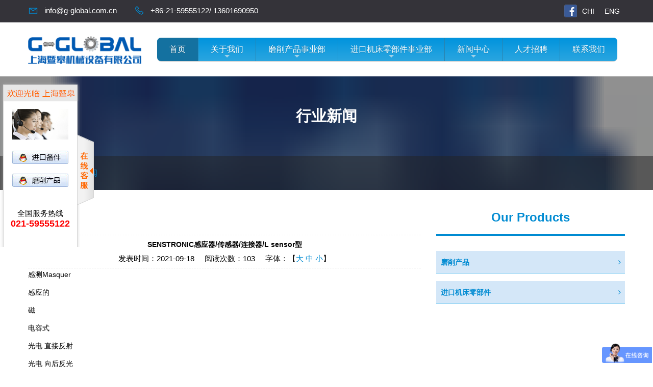

--- FILE ---
content_type: text/html; charset=utf-8
request_url: https://www.g-global.com.cn/NewsDetail.aspx?ID=1212
body_size: 11826
content:

<!doctype html>
<html>
<head><meta http-equiv="Content-Type" content="text/html; charset=gb2312" /><title>
	SENSTRONIC感应器/传感器/连接器/L sensor型-上海暨皋机械设备有限公司
</title><meta id="description" name="description" content="上海暨皋机械设备有限公司致力于为磨床行业客户，提供整套的磨削方案，涵盖金刚滚轮，在线动平衡仪，分度头，夹具，电主轴，同时我们也为机床进口零部件行业提供方案。" /><meta id="keywords" name="keywords" content="上海暨皋机械,Dr.Kaiser金刚滚轮,Balance System动平衡,SWT夹具,ATE电机,ATE定转子 ,RDP位移传感器,PORTESCAP,G-Global" /><link href="static/css/bootstrap.css" rel="stylesheet" /><link href="static/css/style.css" rel="stylesheet" /><link href="static/css/responsive.css" rel="stylesheet" /><link href="static/css/color-switcher-design.css" rel="stylesheet" /><link href="static/css/teal-theme.css" rel="stylesheet" /><meta http-equiv="X-UA-Compatible" content="IE=edge" /><meta name="viewport" content="width=device-width, initial-scale=1.0, maximum-scale=1.0, user-scalable=0" />
    <!--[if lt IE 9]>
    <script src="static/js/html5shiv.js"></script><![endif]-->
    <!--[if lt IE 9]>
    <script src="static/js/respond.js"></script><![endif]-->

    <link href="static/css/sm-core-css.css" rel="stylesheet" type="text/css" /><link href="static/css/sm-blue.css" rel="stylesheet" type="text/css" /><link href="static/css/accordian.css" rel="stylesheet" /><link href="static/css/30fd7d986666495ca15138f2fc1eb892.css" rel="stylesheet" />













      
    <script type="text/javascript">
        function doZoom(size) { document.getElementById('lblContent').style.fontSize = size + 'px'; }
    </script>
</head>
<body>
    <form id="form1">


    
    <style type="text/css">
    #leads_window{
        display: none !important;
    }
</style>
<div class="page-wrapper">
    <!--头部-->
    

    <header class="main-header">

<style type="text/css">
   .yyqh{
     overflow: hidden;
      float: right;

   }

   .yyqh li{
   float: left;
   margin: 0 10px;
   }

   .yyqh li a{
   display: block;
   height: 44px;
   line-height: 44px;
   color: #fff;
   font-size: 14px;

   }

</style>
        <!-- 顶部 -->
        <div class="header-top">
            <div class="auto-container">
                <div class="inner-container clearfix">

                    <!--Top Left-->
                    <div class="top-left">
                        <ul class="links clearfix">
                            <li>
                                <a href="mailto:info@g-global.com.cn"><span class="icon la la-envelope"></span>info@g-global.com.cn</a>
                            </li>
                            <li><span class="icon la la-phone"></span>+86-21-59555122/ 13601690950</li>
                        </ul>
                    </div>
                    <!--Top Right-->
                                             <ul class="yyqh">
                                             <li><a href="http://www.g-global.com.cn/">CHI</a> </li>
                                             <li><a href="http://en.g-global.com.cn/">ENG</a> </li>
                                        </ul>

                    <div class="top-right clearfix">
                        <!--social-icon-->
                        <div class="social-icon">
                            <ul class="clearfix">
                                <li><a href="https://www.facebook.com/ShangHai-G-Global-Mechanical-Equipment-CoLtd-104747021191063/?modal=admin_todo_tour" target="_blank;"><img src="static/picture/fb.png"></a></li>
                              
                            </ul>
                        </div>
                    </div>
                </div>
            </div>
        </div>

        <!-- logo_menu -->
        <div class="main-box">
            <div class="auto-container">
                <div class="outer-container clearfix">
                    <div class="nav-outer clearfix">
                        <nav id="main-nav">
                            <div class="navbar-header">
                                <!-- Toggle Button -->
                                <button type="button" class="navbar-toggle" data-toggle="collapse"
                                        data-target=".navbar-collapse">
                                    <span class="icon-bar"></span>
                                    <span class="icon-bar"></span>
                                    <span class="icon-bar"></span>
                                </button>
                            </div>
                            <!-- Sample menu definition -->
                            <div class="navbar-collapse collapse clearfix">
                                <ul id="main-menu" class="sm sm-blue">
                                 

                                    <li><a href="/" class="current">首页</a>

                                    
                                    </li>


        

                                    <li><a href="/" >关于我们</a>

                                    

                                      <ul>
                                      


                                            <li><a href="About.aspx?ClassID=8">公司简介</a>

                                            
                                            </li>


                                            <li><a href="PicList.aspx?ClassID=9">荣誉资质</a>

                                            
                                            </li>
                                           
                                        </ul>

                                    
                                    </li>


        

                                    <li><a href="/" >磨削产品事业部</a>

                                    

                                      <ul>
                                      


                                            <li><a href="Product.aspx?TypeID=19">金刚石工具</a>

                                            

                                                <ul>
                                                  
                        <li>
                                                        <a href="Product.aspx?TypeID=52">Dr.Kaiser</a>
                                                        

                                                        <ul>
                                                        


                                                            <li>
                                                                <a href="Product.aspx?TypeID=55">
                                                                  成型滚轮
                                                                </a>


                                                                
                                                            </li>


                                                            <li>
                                                                <a href="Product.aspx?TypeID=56">
                                                                  蜗杆磨滚轮
                                                                </a>


                                                                
                                                            </li>


                                                            <li>
                                                                <a href="Product.aspx?TypeID=57">
                                                                  耐磨件金刚笔
                                                                </a>


                                                                
                                                            </li>


                                                            <li>
                                                                <a href="Product.aspx?TypeID=58">
                                                                  CBN砂轮
                                                                </a>


                                                                
                                                            </li>


                                                            <li>
                                                                <a href="Product.aspx?TypeID=59">
                                                                  修整主轴
                                                                </a>


                                                                
                                                            </li>
                                                     
                                                        </ul>
                                                    </li>

                    
                                                
                                                </ul>
                                            </li>


                                            <li><a href="Product.aspx?TypeID=20">电主轴</a>

                                            

                                                <ul>
                                                  
                        <li>
                                                        <a href="Product.aspx?TypeID=43">Steinmetz</a>
                                                        
                                                    </li>

                    
                        <li>
                                                        <a href="Product.aspx?TypeID=54">电主轴维修</a>
                                                        
                                                    </li>

                    
                                                
                                                </ul>
                                            </li>


                                            <li><a href="Product.aspx?TypeID=50">电机定转子</a>

                                            

                                                <ul>
                                                  
                        <li>
                                                        <a href="Product.aspx?TypeID=51">ATE</a>
                                                        
                                                    </li>

                    
                                                
                                                </ul>
                                            </li>
                                           
                                        </ul>

                                    
                                    </li>


        

                                    <li><a href="/" >进口机床零部件事业部</a>

                                    

                                      <ul>
                                      


                                            <li><a href="Product.aspx?TypeID=22">液压部件</a>

                                            

                                                <ul>
                                                  
                        <li>
                                                        <a href="Product.aspx?TypeID=25">砂轮</a>
                                                        

                                                        <ul>
                                                        


                                                            <li>
                                                                <a href="Product.aspx?TypeID=46">
                                                                  SITAB
                                                                </a>


                                                                
                                                            </li>
                                                     
                                                        </ul>
                                                    </li>

                    
                                                
                                                </ul>
                                            </li>


                                            <li><a href="Product.aspx?TypeID=23">工控部件</a>

                                            

                                                <ul>
                                                  
                        <li>
                                                        <a href="Product.aspx?TypeID=21">平衡设备</a>
                                                        

                                                        <ul>
                                                        


                                                            <li>
                                                                <a href="Product.aspx?TypeID=45">
                                                                  Hofmann
                                                                </a>


                                                                
                                                            </li>


                                                            <li>
                                                                <a href="Product.aspx?TypeID=44">
                                                                  Balance Systems
                                                                </a>


                                                                
                                                            </li>
                                                     
                                                        </ul>
                                                    </li>

                    
                                                
                                                </ul>
                                            </li>


                                            <li><a href="Product.aspx?TypeID=24">传动类</a>

                                            

                                                <ul>
                                                  
                        <li>
                                                        <a href="Product.aspx?TypeID=60">磁力夹盘</a>
                                                        

                                                        <ul>
                                                        


                                                            <li>
                                                                <a href="Product.aspx?TypeID=61">
                                                                  SAV
                                                                </a>


                                                                
                                                            </li>
                                                     
                                                        </ul>
                                                    </li>

                    
                                                
                                                </ul>
                                            </li>
                                           
                                        </ul>

                                    
                                    </li>


        

                                    <li><a href="/" >新闻中心</a>

                                    

                                      <ul>
                                      


                                            <li><a href="News.aspx?ClassID=17">公司新闻</a>

                                            
                                            </li>


                                            <li><a href="News.aspx?ClassID=18">行业新闻</a>

                                            
                                            </li>
                                           
                                        </ul>

                                    
                                    </li>


        

                                    <li><a href="/" >人才招聘</a>

                                    
                                    </li>


        

                                    <li><a href="/" >联系我们</a>

                                    
                                    </li>


        

                            
                                </ul>
                            </div>
                        </nav>
                        <!-- Main Menu End-->
                    </div>
                    <!--Nav Outer End-->
                    <!--Logo Box-->
                    <div class="logo-box">
                        <div class="logo">
                            <a href='http://www.g-global.com.cn' title='上海暨皋机械设备有限公司'><img src='/upload/img/20200409130131.png' alt='上海暨皋机械设备有限公司' /></a>
                        </div>
                    </div>
                </div>
            </div>
        </div>
    </header>
   



    <!--Page Title-->
    


<section class="page-title" style="background-image:url(/upload/img/20230424105452.gif)">

        <div class="auto-container">
            <h1>行业新闻</h1>
        </div>
        <div class="breadcrumb-outer">
            <div class="auto-container">
                <ul class="page-breadcrumb">
                    <li><a href="default.aspx">Home</a></li>
                    <li>行业新闻</li>
                </ul>
            </div>
        </div>
    </section>
    <!--End Page Title-->

    <!--Sidebar Page Container-->
    <div class="sidebar-page-container">
        <div class="auto-container">
            <div class="row clearfix">

                <!--Content Side-->
                <div class="content-side col-lg-8 col-md-8 col-sm-12 col-xs-12">
                    <div class="blog-single">
                        <div class="inner-box">

                            <div class="upper-content">
                                <div class="lower-box">
                                    <div class="text">
                                        <h3 class="gfont"><span class="gfont">行业新闻</span></h3>

                                        <p class="justpara">                <table width="100%" align="center" cellspacing="10" cellpadding="0" border="0">
                  
                    <tr>
                        <td align="center" style="font-size: 14px; font-weight: bold; border-top: #ddd dashed 1px;
                            padding-top: 5px;" colspan="2">
                            <span id="lblTitle">SENSTRONIC感应器/传感器/连接器/L sensor型</span>
                        </td>
                    </tr>
                    <tr>
                        <td align="center" style="border-bottom: #ddd dashed 1px; padding-bottom: 5px;" colspan="2">
                            发表时间：<span id="lblPutdate">2021-09-18</span>&nbsp;&nbsp;&nbsp;&nbsp;
                            阅读次数：<script language="javascript" src="/check/news_view.aspx?id=1212"></script>&nbsp;&nbsp;&nbsp;&nbsp;
                            字体：【<a href="javascript:doZoom('18');">大</a>
                            <a href="javascript:doZoom('14');">中</a>
                            <a href="javascript:doZoom('12');">小</a>】
                        </td>
                    </tr>
                    <tr>
                        <td align="left" colspan="2" style="font-size: 14px; font-family: 宋体;">
                            <span id="lblContent"><p><span style="white-space: nowrap;">感测Masquer</span></p><p><span style="white-space: nowrap;">感应的 </span></p><p><span style="white-space: nowrap;">磁 </span></p><p><span style="white-space: nowrap;">电容式</span></p><p><span style="white-space: nowrap;">光电 直接反射</span></p><p><span style="white-space: nowrap;">光电 向后反光</span></p><p><span style="white-space: nowrap;">光电 光叉 (U型)</span></p><p><span style="white-space: nowrap;">光叉 (L sensor型)</span></p><p><span style="white-space: nowrap;">光电 亮度控制器</span></p><p><span style="white-space: nowrap;">光电 亮度和强度控制器</span></p><p><span style="white-space: nowrap;">光电 挡杆</span></p><p><span style="white-space: nowrap;">接地感测器</span></p><p><span style="white-space: nowrap;">连接件Masquer</span></p><p><span style="white-space: nowrap;">预接线联接器 加长电缆</span></p><p><span style="white-space: nowrap;">预接线联接器 线缆</span></p><p><span style="white-space: nowrap;">预接线联接器  Y布线</span></p><p><span style="white-space: nowrap;">预接线联接器 T布线</span></p><p><span style="white-space: nowrap;">预接线插座 从内部安装</span></p><p><span style="white-space: nowrap;">预接线插座 从外部安装</span></p><p><span style="white-space: nowrap;">适配器 块状</span></p><p><span style="white-space: nowrap;">适配器 加长电缆</span></p><p><span style="white-space: nowrap;">适配器 穿墙套管</span></p><p><span style="white-space: nowrap;">可现场配置联接器 金属环/塑料罩</span></p><p><span style="white-space: nowrap;">可现场配置联接器 金属环/金属罩</span></p><p><span style="white-space: nowrap;">可现场配置联接器 防护罩</span></p><p><span style="white-space: nowrap;">可现场配置联接器 联接器头</span></p><p><span style="white-space: nowrap;">可现场配置联接器 塑料环/塑料罩</span></p><p><span style="white-space: nowrap;">可现场配置插座 从外部安装</span></p><p><span style="white-space: nowrap;">分配系统Masquer</span></p><p><span style="white-space: nowrap;">线对线</span></p><p><span style="white-space: nowrap;">逻辑</span></p><p><span style="white-space: nowrap;">现场总线</span></p><p><span style="white-space: nowrap;">配件Masquer</span></p><p><span style="white-space: nowrap;">感测配件</span></p><p><span style="white-space: nowrap;">光电配件</span></p><p><span style="white-space: nowrap;">位置检测配件</span></p><p><span style="white-space: nowrap;">螺母检测配件</span></p><p><span style="white-space: nowrap;">联接器配件</span></p><p><span style="white-space: nowrap;">分配系统配件</span></p><p><img src="/upload/P74ce264447cf4a72a4ad702d2d03996c.png" _src="/upload/P74ce264447cf4a72a4ad702d2d03996c.png" title="333.png"/></p></span>
                        </td>
                    </tr>
                    <tr>
                        <td colspan="2">&nbsp;
                            
                        </td>
                    </tr>
                    <tr>
                        <td align="left" colspan="2">
                            上一篇：<a href="NewsDetail.aspx?ID=1211">Balance system动平衡9AHJ050A050000-Balance system控制器9PL04010KV00M0</a>
                        </td>
                    </tr>
                    <tr>
                        <td align="left" colspan="2">
                            下一篇：<a href="NewsDetail.aspx?ID=1213">Salvatore Robuschi泵01- RD (RDB-RDL-RDM)</a>
                        </td>
                    </tr>
                
                </table>
                                        </p>
                                    </div>

                                </div>
                            </div>
                        </div>
                    </div>


                </div>
                <div class="sidebar-side col-lg-4 col-md-4 col-sm-12 col-xs-12">
                    <aside class="sidebar default-sidebar">

                        <!--Blog Category Widget-->
                        <div class="sidebar-widget sidebar-blog-category">
                            <div class="sidebar-title">
                                <h2><span class="gfont">Our Products</span></h2>
                            </div>
                            <header1 role="banner">
                                <nav class="nav" role="navigation">
            


<ul class="nav__list">






                                        <li>
                                            <input id="group-1" type="checkbox" hidden/>
                                            <label for="group-1"><span class="fa fa-angle-right"></span>磨削产品</label>
                                            
                                            <ul class="group-list">

                                             

                                                <li>
                                                    <input id="sub-group-6" type="checkbox" hidden/>
                                                    <label for="sub-group-6"><span class="fa fa-angle-right"></span>
                                                        金刚石工具和CBN砂轮</label>
                                                        
                                                    <ul class="sub-group-list">
                                                       

                                                        <li>
                                                            <input id="sub-sub-group-180" type="checkbox" hidden/>
                                                            <label for="sub-sub-group-180"><span
                                                                    class="fa fa-angle-right"></span> Dr.Kaiser</label>
                                                            <ul class="sub-sub-group-list">


 

                                                                <li><a href="ProDetail.aspx?ProId=1131">Dr.Kaiser耐磨金刚笔</a></li>

                                                                <li><a href="ProDetail.aspx?ProId=1128">Dr.Kaiser金刚石滚轮</a></li>

                                                                <li><a href="ProDetail.aspx?ProId=1125">Dr.Kaiser蜗杆磨滚轮</a></li>

                                                                <li><a href="ProDetail.aspx?ProId=1028">Dr.Kaiser静态修整器</a></li>

                                                                <li><a href="ProDetail.aspx?ProId=1019">Dr.Kaiser修整碟</a></li>

                                                                <li><a href="ProDetail.aspx?ProId=1002">Dr.Kaiser成型滚轮</a></li>

                                                                <li><a href="ProDetail.aspx?ProId=997">Dr.Kaiser修整主轴</a></li>

                                                                <li><a href="ProDetail.aspx?ProId=994">Dr.Kaiser砂轮 CBN砂轮</a></li>

                                                                <li><a href="ProDetail.aspx?ProId=980">Dr.Kaiser修整工具</a></li>

                                                                <li><a href="ProDetail.aspx?ProId=967">Dr.Kaiser金刚石工具</a></li>
                                          
                                                            </ul>
                                                        </li>
                                                        
                                                    </ul>
                                                </li>

                                                <li>
                                                    <input id="sub-group-14" type="checkbox" hidden/>
                                                    <label for="sub-group-14"><span class="fa fa-angle-right"></span>
                                                        电主轴</label>
                                                        
                                                    <ul class="sub-group-list">
                                                       

                                                        <li>
                                                            <input id="sub-sub-group-3620" type="checkbox" hidden/>
                                                            <label for="sub-sub-group-3620"><span
                                                                    class="fa fa-angle-right"></span> Steinmetz</label>
                                                            <ul class="sub-sub-group-list">


 

                                                                <li><a href="ProDetail.aspx?ProId=1315">Steinmetz金刚石滚轴</a></li>

                                                                <li><a href="ProDetail.aspx?ProId=1314">Steinmetz电机磨削主轴</a></li>

                                                                <li><a href="ProDetail.aspx?ProId=1313">Steinmetz修整主轴</a></li>

                                                                <li><a href="ProDetail.aspx?ProId=137">Steinmetz电主轴</a></li>
                                          
                                                            </ul>
                                                        </li>
                                                        
                                                    </ul>
                                                </li>

                                                <li>
                                                    <input id="sub-group-45" type="checkbox" hidden/>
                                                    <label for="sub-group-45"><span class="fa fa-angle-right"></span>
                                                        电机定转子</label>
                                                        
                                                    <ul class="sub-group-list">
                                                       

                                                        <li>
                                                            <input id="sub-sub-group-72420" type="checkbox" hidden/>
                                                            <label for="sub-sub-group-72420"><span
                                                                    class="fa fa-angle-right"></span> ATE</label>
                                                            <ul class="sub-sub-group-list">


 

                                                                <li><a href="ProDetail.aspx?ProId=1295">力矩电机（MS）</a></li>

                                                                <li><a href="ProDetail.aspx?ProId=764">DC电机（定子+转子）</a></li>

                                                                <li><a href="ProDetail.aspx?ProId=759">AC电机（定子+转子）</a></li>
                                          
                                                            </ul>
                                                        </li>
                                                        
                                                    </ul>
                                                </li>
                                            </ul>
                                        </li>



                                        <li>
                                            <input id="group-2" type="checkbox" hidden/>
                                            <label for="group-2"><span class="fa fa-angle-right"></span>进口机床零部件</label>
                                            
                                            <ul class="group-list">

                                             

                                                <li>
                                                    <input id="sub-group-46" type="checkbox" hidden/>
                                                    <label for="sub-group-46"><span class="fa fa-angle-right"></span>
                                                        液压部件</label>
                                                        
                                                    <ul class="sub-group-list">
                                                       

                                                        <li>
                                                            <input id="sub-sub-group-1448420" type="checkbox" hidden/>
                                                            <label for="sub-sub-group-1448420"><span
                                                                    class="fa fa-angle-right"></span> 砂轮</label>
                                                            <ul class="sub-sub-group-list">


 

                                                                <li><a href="ProDetail.aspx?ProId=1311">SITAB混合砂轮</a></li>

                                                                <li><a href="ProDetail.aspx?ProId=1310">SITAB齿轮磨砂轮 </a></li>

                                                                <li><a href="ProDetail.aspx?ProId=1309">SITAB普通砂轮</a></li>

                                                                <li><a href="ProDetail.aspx?ProId=1308">SITAB砂轮</a></li>
                                          
                                                            </ul>
                                                        </li>
                                                        
                                                    </ul>
                                                </li>

                                                <li>
                                                    <input id="sub-group-94" type="checkbox" hidden/>
                                                    <label for="sub-group-94"><span class="fa fa-angle-right"></span>
                                                        工控部件</label>
                                                        
                                                    <ul class="sub-group-list">
                                                       

                                                        <li>
                                                            <input id="sub-sub-group-28968420" type="checkbox" hidden/>
                                                            <label for="sub-sub-group-28968420"><span
                                                                    class="fa fa-angle-right"></span> 平衡设备</label>
                                                            <ul class="sub-sub-group-list">


 

                                                                <li><a href="ProDetail.aspx?ProId=37">Hofmann测振仪MC 1100</a></li>

                                                                <li><a href="ProDetail.aspx?ProId=34">Hofmann平衡器AB 9000</a></li>

                                                                <li><a href="ProDetail.aspx?ProId=33">Balance Systems磨削控制系统VM25</a></li>

                                                                <li><a href="ProDetail.aspx?ProId=32">Balance Systems</a></li>
                                          
                                                            </ul>
                                                        </li>
                                                        
                                                    </ul>
                                                </li>

                                                <li>
                                                    <input id="sub-group-285" type="checkbox" hidden/>
                                                    <label for="sub-group-285"><span class="fa fa-angle-right"></span>
                                                        传动类</label>
                                                        
                                                    <ul class="sub-group-list">
                                                       

                                                        <li>
                                                            <input id="sub-sub-group-579368420" type="checkbox" hidden/>
                                                            <label for="sub-sub-group-579368420"><span
                                                                    class="fa fa-angle-right"></span> 磁力夹盘</label>
                                                            <ul class="sub-sub-group-list">


 

                                                                <li><a href="ProDetail.aspx?ProId=1305">SAV磁力夹盘</a></li>
                                          
                                                            </ul>
                                                        </li>
                                                        
                                                    </ul>
                                                </li>
                                            </ul>
                                        </li>


                                      
                                    </ul>
                                    
                                </nav>
                            </header1>

                        </div>

                    </aside>
                </div>

            </div>
        </div>
    </div>


    <!--Sponsors Section-->
    <section class="sponsors-section">
        <div class="auto-container">

            <div class="sponsors-outer">
                <!--Sponsors Carousel-->
                <ul class="sponsors-carousel owl-carousel owl-theme">

                
   

                    <a href="http://www.g-global.com.cn/Product.aspx?TypeID=52"><li class="slide-item">
                        <figure class="image-box"><img src="upload/20240123110325.jpg" alt=""></figure>
                    </li></a>
					
   

                    <a href="http://www.g-global.com.cn/Product.aspx?TypeID=51"><li class="slide-item">
                        <figure class="image-box"><img src="upload/20200810151228.jpg" alt=""></figure>
                    </li></a>
					
   

                    <a href="http://www.g-global.com.cn/Product.aspx?TypeID=52"><li class="slide-item">
                        <figure class="image-box"><img src="upload/20210429152130.jpg" alt=""></figure>
                    </li></a>
					
   

                    <a href="ProDetail.aspx?ProId=137"><li class="slide-item">
                        <figure class="image-box"><img src="upload/20200515115915909.png" alt=""></figure>
                    </li></a>
					
   

                    <a href="http://www.g-global.com.cn/Product.aspx?TypeID=51"><li class="slide-item">
                        <figure class="image-box"><img src="upload/20240123110002.jpg" alt=""></figure>
                    </li></a>
					
                  
                </ul>
            </div>

        </div>
    </section>
    <!--End Sponsors Section-->

    <!--Main Footer-->



<style type="text/css">
.info {
	PADDING-BOTTOM: 10px;
	PADDING-LEFT: 0px;
	PADDING-RIGHT: 0px;
	BACKGROUND: url(images/img3-5_3.png) repeat-y;
	line-height:43px;
	PADDING-TOP: 5px
}

.Obtn {
    MARGIN-TOP: 104px;
    WIDTH: 32px;
    BACKGROUND: url(images/img3-5_1.png) no-repeat;
    FLOAT: left;
    HEIGHT: 139px;
    MARGIN-LEFT: -5px;
}
</style>


<div style="top: 160px; left: -152px; position: absolute;" id="xixi" onMouseOver="toBig()" onMouseOut="toSmall()">
    <div style="width:157px; float:left;">
        <div class="main_head"><img src="images/img3-5_2.png" border="0"></div>
        <div class="info">
            <p style="padding:10px 0px;" align="center"><img src="images/kefu_head.gif" border="0"></p>
            <p style="height:35px;" align="center"><a target="_blank" href="http://wpa.qq.com/msgrd?v=3&uin=1639023035&site=qq&menu=yes"><img src="images/qqkf01.jpg" alt=" " title=" " height="26" border="0" width="110"></a></p>
            <p style="height:35px;" align="center"><a href="tencent://message/?uin=2439821198&Site=&Menu=yes"><img src="images/qqkf02.jpg" alt=" " title=" " height="26" border="0" width="110"></a></p>
            <p style="line-height:20px; padding-top:25px; padding-bottom:15px; " align="center">全国服务热线<br>
            <span style="color:#F00; font-size:18px; font-weight:bold;">021-59555122</span><br>
            <span style="color:#F00; font-size:18px; font-weight:bold;"></span>
            </p>
        </div>
        <div class="down_kefu" style="height:8px;"></div>
    </div>
    <div class="Obtn"></div>
</div>
<script language="javascript">
    客服果果=function (id,_top,_left){
    var me=id.charAt?document.getElementById(id):id, d1=document.body, d2=document.documentElement;
    d1.style.height=d2.style.height='100%';me.style.top=_top?_top+'px':0;me.style.left=_left+"px";//[(_left>0?'left':'left')]=_left?Math.abs(_left)+'px':0;
    me.style.position='absolute';
    setInterval(function (){me.style.top=parseInt(me.style.top)+(Math.max(d1.scrollTop,d2.scrollTop)+_top-parseInt(me.style.top))*0.1+'px';},10+parseInt(Math.random()*20));
    return arguments.callee;
    };
    window.onload=function (){
    客服果果
    ('xixi',160,0)
    }
</script>
<script language="javascript">
    lastScrollY=0;
    var InterTime = 1;
    var maxWidth=-1;
    var minWidth=-152;
    var numInter = 8;
    var BigInter ;
    var SmallInter ;
    var o =  document.getElementById("xixi");
    var i = parseInt(o.style.left);
    function Big()
        {
            if(parseInt(o.style.left)<maxWidth)
            {
                i = parseInt(o.style.left);
                i += numInter;
                o.style.left=i+"px";
                if(i==maxWidth)
                clearInterval(BigInter);
            }
        }
        function toBig()
            {
                clearInterval(SmallInter);
                clearInterval(BigInter);
                BigInter = setInterval(Big,InterTime);
            }
        function Small()
            {
                if(parseInt(o.style.left)>minWidth)
                {
                    i = parseInt(o.style.left);
                    i -= numInter;
                    o.style.left=i+"px";
                    if(i==minWidth)
                    clearInterval(SmallInter);
                }
            }
        function toSmall()
            {
                clearInterval(SmallInter);
                clearInterval(BigInter);
                SmallInter = setInterval(Small,InterTime);
            }
</script>

  <footer class="main-footer">
        <div class="auto-container">
            <!--Widgets Section-->
            <div class="widgets-section">
                <div class="row clearfix">
                    <!--big column-->
                    <div class="col-md-5 col-sm-12 col-xs-12">
                        <div class="row clearfix">

                            <!--Footer Column-->
                            <div class="footer-column col-md-12 col-sm-6 col-xs-12">
                                <div class="footer-widget logo-widget">
                                    <h2>上海暨皋机械设备有限公司</h2>
                                    <ul class="list-style-one">
                                     
                                        <li><span class="icon la la-map"></span><b>Factory Address :</b><br>
                                            <p>上海市嘉定区安亭镇曹安公路4849弄天骄湾创园22号</p></li>
                                        <li><span class="icon la la-phone"></span>+86-21-59555122/ 13601690950
                                        </li>
                                        <li><span class="icon la la-envelope"></span>info@g-global.com.cn</li>
                                    </ul>
                                </div>
                            </div>

                        </div>
                                                <dl class="jj01Bg">
                                                  
                                                  <dd>
                                                   <h3>友情链接</h3>
                                                   <div>
                                                   

                                                     <a href="https://www.ate-system.de/de/">德国ATE官网</a>

                                                     <a href="https://www.drkaiser.de/">Dr.kaiser</a>
                                                  
                        </div>
                        </dd>
                        </dl>

                    </div>

                    <!--big column-->
                    <div class="col-md-7 col-sm-12 col-xs-12">
                        <div class="row clearfix">

                            <!--Footer Column-->
                            <div class="footer-column col-md-6 col-sm-6 col-xs-12">
                                <div class="footer-widget links-widget">
                                    <h2>Our Products</h2>
                                    <ul class="service-list">
                                    
       

                                        <li><a href="Product.aspx?TypeID=1">磨削产品</a></li>
       

                                        <li><a href="Product.aspx?TypeID=2">进口机床零部件</a></li>
                                       
                                    </ul>
                                </div>
                            </div>

                            <!--Footer Column-->
                            <div class="footer-column col-md-6 col-sm-6 col-xs-12">
                                <div class="footer-widget links-widget">
                                    <h2>Our Location</h2>

                                    <div class="ditu">
                                        <p><img width="530" height="340" src="http://api.map.baidu.com/staticimage?center=121.216913,31.275409&zoom=18&width=530&height=340&markers=121.216814,31.275926"/></p>
                                    </div>


                                    <ul class="social-icon-three">
                                        <li class="follow">Follow us on:</li>
                                        <li><a href="https://www.facebook.com/Solar-Diamond-Tools-298709240791258"
                                               target="_blank;"><img src="static/picture/fb.png"></a></li>
                                        <li><a href="#"><img src="static/picture/yt.png"></a></li>
                                    </ul>
                                </div>
                            </div>

                        </div>
                    </div>

                </div>
            </div>
        </div>

        <!--Footer Bottom-->
        <div class="footer-bottom">
            <div class="auto-container">
                <div class="row clearfix">
                    <div class="column col-md-7 col-sm-12 col-xs-12">
                        <div class="copyright">Copyrights &copy;                 <script type="text/javascript">                                                                                     var myDate = new Date(); document.write(myDate.getFullYear());</script>
 G-GLOBAL.  
            <dt>
                                                    备案号：<a href="http://www.beian.miit.gov.cn">沪ICP备18029166号-2</a>
                        </dt>
            </div>
                    </div>
                    <div class="column col-md-5 col-sm-12 col-xs-12">
                        <ul class="footer-nav">
                         

                            <li><a href="index.html">首页</a></li>

                            <li><a href="About.aspx?ClassID=8">关于我们</a></li>

                            <li><a href="Product.aspx?TypeID=1">磨削产品事业部</a></li>

                            <li><a href="Product.aspx?TypeID=2">进口机床零部件事业部</a></li>

                            <li><a href="News.aspx?ClassID=17">新闻中心</a></li>

                            <li><a href="About.aspx?ClassID=14">人才招聘</a></li>

                            <li><a href="About.aspx?ClassID=15">联系我们</a></li>
                            
                        </ul>
                    </div>
                </div>
            </div>
        </div>

    </footer>

<style type="text/css">
 

 #leads_widget_wrap{
 display: none !important;
 }
</style>
<style type="text/css">

      .jj01Bg{
      }

      .jj01Bg dt{
      color: #fff;
      font-size: 14px;
      line-height: 24px;
      }

        .jj01Bg dt a{
        color: #fff;
              font-size: 14px;
              line-height: 24px;

        }

          .jj01Bg dd{
          margin-top: 30px;
          }

           .jj01Bg dd h3{
           color: #fff;
           font-size: 20px;
           line-height: 30px;
               margin-bottom: 10px;
           }

           .jj01Bg dd div{
           overflow: hidden;
           }

           .jj01Bg dd div a{
           color: #fff;
            line-height: 20px;
           }

            .jj01Bg dd div a:hover{
            text-decoration: underline;
            }
</style>


<style type="text/css">
 #tcchuang{
 display: none !important;
 }

  #leads_window_browseoffer{
  display: none !important;
  }
</style>


<script>
var _hmt = _hmt || [];
(function() {
  var hm = document.createElement("script");
  hm.src = "https://hm.baidu.com/hm.js?237acd60abcf9220cdac8604918910d5";
  var s = document.getElementsByTagName("script")[0]; 
  s.parentNode.insertBefore(hm, s);
})();
</script>


<script>
(function(){
    var bp = document.createElement('script');
    var curProtocol = window.location.protocol.split(':')[0];
    if (curProtocol === 'https') {
        bp.src = 'https://zz.bdstatic.com/linksubmit/push.js';
    }
    else {
        bp.src = 'http://push.zhanzhang.baidu.com/push.js';
    }
    var s = document.getElementsByTagName("script")[0];
    s.parentNode.insertBefore(bp, s);
})();
</script>




<!-- Global site tag (gtag.js) - Google Analytics -->
<script async src="https://www.googletagmanager.com/gtag/js?id=UA-167801732-2"></script>
<script>
  window.dataLayer = window.dataLayer || [];
  function gtag(){dataLayer.push(arguments);}
  gtag('js', new Date());

  gtag('config', 'UA-167801732-2');
</script>

    <!--End Main Footer-->
</div>

<div class="scroll-to-top scroll-to-target" data-target="html"><span class="fa fa-arrow-up"></span></div>

<!-- /.End Of Color Palate -->
<script src="static/js/jquery.js"></script>
<script src="static/js/bootstrap.min.js"></script>
<script src="static/js/jquery.fancybox.js"></script>
<script src="static/js/jquery-ui.js"></script>
<script src="static/js/owl.js"></script>
<script src="static/js/wow.js"></script>
<script src="static/js/isotope.js"></script>
<script src="static/js/appear.js"></script>
<script src="static/js/jquery.timepicker.min.js"></script>
<script src="static/js/script.js"></script>

<!--Color Switcher-->
<script src="static/js/color-settings.js"></script>
<script type="text/javascript">
    $(function () {
        $('#main-menu').smartmenus({
            subMenusSubOffsetX: 1,
            subMenusSubOffsetY: -8
        });
    });
</script>
<script type="text/javascript" src="static/js/jquery.js"></script>
<script type="text/javascript" src="static/js/jquery.smartmenus.js"></script>
    










                <!--Content Start-->
                
                <!--Content End-->
          
















    </form>
</body>
</html>



--- FILE ---
content_type: text/html; charset=utf-8
request_url: https://www.g-global.com.cn/check/news_view.aspx?id=1212
body_size: 136
content:
document.write(103)

--- FILE ---
content_type: text/css
request_url: https://www.g-global.com.cn/static/css/style.css
body_size: 30061
content:

@import url('750115caf076492f9aa929d3d8994642.css');

/*font-family: 'Arimo', sans-serif;
font-family: 'Montserrat', sans-serif;*/

@import url('font-awesome.css');
@import url('flaticon.css');
@import url('animate.css');
@import url('hover.css');
@import url('owl.css');
@import url('line-awesome.css');
@import url('jquery-ui.css');
@import url('jquery.timepicker.min.css');
@import url('jquery.fancybox.min.css');
@import url('jquery.bootstrap-touchspin.css');
/*** 

====================================================================
	Reset
====================================================================

 ***/
 
* {
	margin:0;
	padding:0;
	border:none;
	outline:none;
}



/*** 

====================================================================
	Global Settings
====================================================================

 ***/

body {
	font-size:15px;
	color:#000;
	line-height:1.8em;
	font-weight:400;
	background:#ffffff;
	-webkit-font-smoothing: antialiased;
	-moz-font-smoothing: antialiased;
	font-family: 'Arimo', sans-serif;
}

.ditu{
	border: 1px solid #fff;
	color: #fff;
	height: 200px;
	margin-bottom: 10px;
}

a{
	text-decoration:none;
	cursor:pointer;
	color:#d7a449;
}

a:hover,a:focus,a:visited{
	text-decoration:none;
	outline:none;
}

h1,h2,h3,h4,h5,h6 {
	position:relative;
	font-weight:700;
	margin:0px;
	background:none;
	line-height:1.6em;
	font-family: 'Montserrat', sans-serif;
}

input,button,select,textarea{
	font-family: 'Arimo', sans-serif;
}

textarea{
	overflow:hidden;	
}

.theme_color{
	color:#d7a449;
}

p,.text{
	position:relative;
	line-height:1.8em;	
	font-family: 'Arimo', sans-serif;
}

.strike-through{
	text-decoration:line-through;	
}

.auto-container{
	position:static;
	max-width:1200px;
	padding:0px 15px;
	margin:0 auto;
}

.page-wrapper{
	position:relative;
	margin: -28px auto 0;
	width:100%;
	min-width:300px;
}
.page-wrapper{margin-top:0 !important}
.grey-bg{
	background-color:#f2f2f2;
}

ul,li{
	list-style:none;
	padding:0px;
	margin:0px;	
}

.theme-btn{
	display:inline-block;
	transition:all 0.3s ease;
	-moz-transition:all 0.3s ease;
	-webkit-transition:all 0.3s ease;
	-ms-transition:all 0.3s ease;
	-o-transition:all 0.3s ease;
}

.centered{
	text-align:center;	
}

/*List Style One*/

.list-style-one{
	position:relative;
}

.list-style-one li{
	position:relative;
	margin-bottom:12px;
	color:#ffffff;
	font-size:15px;
	font-weight:400;
}

.list-style-one li .icon{
	position:relative;
	top:1px;
	color:#d7a449;
	font-size:20px;
	margin-right:12px;
}
#main-nav
{
	float: left;
}

/*Btn Style One*/

.btn-style-one{
	position:relative;
	line-height:24px;
	color:#ffffff;
	font-size:15px;
	font-weight:700;
	background:#d7a449;
	display:inline-block;
	padding:11px 37px;
	text-transform:capitalize;
	border:2px solid #d7a449;
	font-family: 'Arimo', sans-serif;
}

.btn-style-one:hover{
	color:#d7a449;
	border-color:#d7a449;
	background:none;
}

/*Btn Style Two*/

.btn-style-two{
	position:relative;
	line-height:24px;
	color:#ffffff;
	font-size:15px;
	font-weight:700;
	background:#252525;
	display:inline-block;
	padding:11px 37px;
	text-transform:capitalize;
	border:2px solid #252525;
	font-family: 'Arimo', sans-serif;
}

.btn-style-two:hover{
	color:#ffffff;
	background:#d7a449;
	border-color:#d7a449;
}

/*Btn Style Three*/

.btn-style-three{
	position:relative;
	line-height:24px;
	color:#252525;
	font-size:15px;
	font-weight:700;
	background:none;
	display:inline-block;
	padding:11px 40px;
	background-color:#ffffff;
	text-transform:capitalize;
	border:2px solid #d7a449;
	font-family: 'Arimo', sans-serif;
}

.btn-style-three:before{
	position:absolute;
	content:'';
	left:10px;
	top:10px;
	z-index:-1;
	right:-10px;
	bottom:-10px;
	background:url(../images/pattern-1.jpg) repeat;
}

.btn-style-three:hover{
	color:#ffffff;
	background:#d7a449;
}

/*Btn Style Four*/

.btn-style-four{
	position:relative;
	line-height:24px;
	color:#252525;
	font-size:15px;
	font-weight:700;
	background:none;
	display:inline-block;
	padding:11px 40px;
	background-color:#ffffff;
	text-transform:capitalize;
	border:2px solid #252525;
	font-family: 'Arimo', sans-serif;
}

.btn-style-four:before{
	position:absolute;
	content:'';
	left:10px;
	top:10px;
	z-index:-1;
	right:-10px;
	bottom:-10px;
	background:url(../images/pattern-4.png) repeat;
}

.btn-style-four:hover{
	color:#ffffff;
	background:#d7a449;
}

/*Btn Style Five*/

.btn-style-five{
	position:relative;
	line-height:24px;
	color:#ffffff;
	font-size:15px;
	font-weight:700;
	background:none;
	display:inline-block;
	padding:11px 40px;
	background-color:#252525;
	text-transform:capitalize;
	border:2px solid #252525;
	font-family: 'Arimo', sans-serif;
}

.btn-style-five:before{
	position:absolute;
	content:'';
	left:10px;
	top:10px;
	z-index:-1;
	right:-10px;
	bottom:-10px;
	background:url(../images/pattern-1.jpg) repeat;
}

.btn-style-five:hover{
	color:#ffffff;
	background:#d7a449;
}

.preloader{ position:fixed; left:0px; top:0px; width:100%; height:100%; z-index:999999; background-color:#ffffff; background-position:center center; background-repeat:no-repeat; background-image:url(../images/preloader.svg);}

img{
	display:inline-block;
	max-width:100%;
	height:auto;	
}

/*** 

====================================================================
	Fancy Box
====================================================================

***/

.fancybox-next span,
.fancybox-prev span{
	background-image:none !important;
	width:44px !important;
	height:44px !important;
	line-height:44px !important;
	text-align:center;
}

.fancybox-next span:before,
.fancybox-prev span:before{
	content:'';
	position:absolute;
	font-family: 'FontAwesome';
	left:0px;
	top:0px;
	font-size:12px;
	width:44px !important;
	height:44px !important;
	line-height:44px !important;
	background-color:rgba(28,28,28,0.40) !important;
	color:#ffffff;
	visibility:visible;
	transition: all 300ms ease;
	-webkit-transition: all 300ms ease;
	-ms-transition: all 300ms ease;
	-o-transition: all 300ms ease;
	-moz-transition: all 300ms ease;
}

.fancybox-next span:before{
	content:'\f178';
}

.fancybox-prev span:before{
	content:'\f177';
}

.fancybox-next:hover span:before,
.fancybox-prev:hover span:before{
	background-color:#ffffff !important;
	color:#000000;	
}

.fancybox-type-image .fancybox-close{
	right:0px;
	top:0px;
	width:45px;
	height:45px;
	background:url(../images/icon-cross.png) center center no-repeat;
	background-color:rgba(17,17,17,0.50) !important;	
}

.fancybox-type-image .fancybox-close:hover{
	background-color:#000000 !important;	
}

.fancybox-type-image .fancybox-skin{
	padding:0px !important;	
}

/*** 

====================================================================
	Social Icon One
====================================================================

***/

.social-icon-one{
	position:relative;
}

.social-icon-one li{
	position:relative;
	margin-left:15px;
	display:inline-block;
}

.social-icon-one li a{
	position:relative;
	font-size:18px;
	color:#888888;
	display:inline-block;
	-webkit-transition:all 300ms ease;
	-ms-transition:all 300ms ease;
	-o-transition:all 300ms ease;
	-moz-transition:all 300ms ease;
	transition:all 300ms ease;
}

.social-icon-one li a:hover{
	color:#d7a449;
	border-color:#d7a449;
}

/*** 

====================================================================
	Social Icon Two
====================================================================

***/

.social-icon-two{
	position:relative;
}

.social-icon-two li{
	position:relative;
	margin:0px 0px;
	display:inline-block;
}

.social-icon-two li a{
	position:relative;
	font-size:18px;
	color:#ffffff;
	min-width:36px;
	text-align:center;
	padding:8px 8px 15px;
	display:inline-block;
	-webkit-transition:all 300ms ease;
	-ms-transition:all 300ms ease;
	-o-transition:all 300ms ease;
	-moz-transition:all 300ms ease;
	transition:all 300ms ease;
}

.social-icon-two li a:hover{
	color:#252525;
	background-color:#d7a449;
}

/*** 

====================================================================
	Social Icon Three
====================================================================

***/

.social-icon-three{
	position:relative;
}

.social-icon-three li{
	position:relative;
	margin-right:16px;
	display:inline-block;
}

.social-icon-three li.follow{
	color:#ffffff;
	font-weight:600;
	font-size:20px;
	margin-bottom:15px;
	display:block;
}

.social-icon-three li a{
	position:relative;
	font-size:20px;
	color:#ffffff;
	-webkit-transition:all 300ms ease;
	-ms-transition:all 300ms ease;
	-o-transition:all 300ms ease;
	-moz-transition:all 300ms ease;
	transition:all 300ms ease;
}

.social-icon-three li a:hover{
	color:#d7a449;
}

/*** 

====================================================================
	Social Icon Four
====================================================================

***/

.social-icon-four{
	position:relative;
}

.social-icon-four li{
	position:relative;
	margin-right:18px;
	display:inline-block;
}

.social-icon-four li.follow{
	color:#222222;
	font-weight:600;
	font-size:24px;
	display:block;
	margin-bottom:20px;
}

.social-icon-four li a{
	position:relative;
	font-size:20px;
	color:#ffffff;
	-webkit-transition:all 300ms ease;
	-ms-transition:all 300ms ease;
	-o-transition:all 300ms ease;
	-moz-transition:all 300ms ease;
	transition:all 300ms ease;
}

.social-icon-four li a:hover{
	color:#222222;
}

/*** 

====================================================================
	Scroll To Top style
====================================================================

***/

.scroll-to-top{
	position:fixed;
	bottom:15px;
	right:15px;
	width:50px;
	height:50px;
	color:#ffffff;
	font-size:13px;
	text-transform:uppercase;
	line-height:50px;
	text-align:center;
	z-index:100;
	cursor:pointer;
	background:#444444;
	display:none;
	-webkit-transition:all 300ms ease;
	-ms-transition:all 300ms ease;
	-o-transition:all 300ms ease;
	-moz-transition:all 300ms ease;
	transition:all 300ms ease;		
}

.scroll-to-top:hover{
	color:#ffffff;
	background:#d7a449;
}

/*** 

====================================================================
	Main Header style
====================================================================

***/

.main-header{
	position:relative;
	z-index:999;
	width:100%;
}

.header-style-two{
	position:absolute;
	margin-top:20px;
}

.header-style-two .header-top{
	background-color:inherit !important;
}

.main-header .header-top{
	position:relative;
	color:#ffffff;
	background-color:#343339;
}

.main-header .header-top .inner-container{
	position:relative;
}

.main-header .header-top .top-left{
	position:relative;
	float:left;
	padding:7px 0px 10px;
}

.main-header .header-top .top-left .links{
	position:relative;
	float:left;
}

.main-header .header-top .top-left .links li{
	position:relative;
	float:left;
	margin-right:34px;
	color:#fff;
}

.main-header .header-top .top-left ul li:last-child{
	margin-right:0px;
	padding-right:0px;
	border:0px;
}

.main-header .header-top .top-left .links li:last-child:after{
	display:none;	
}

.main-header .header-top .top-left .links li .icon{
	position:relative;
	top:2px;
	color:#d7a449;
	font-size:20px;
	padding-right:12px;
}

.main-header .header-top .top-left .links li a{
	position:relative;
	color:#fff;
	font-size:15px;
	font-weight:400;
	line-height:24px;
	-moz-transition:all 500ms ease;
	-webkit-transition:all 500ms ease;
	-ms-transition:all 500ms ease;
	-o-transition:all 500ms ease;
	transition:all 500ms ease;
}

.main-header.header-style-two .main-box .outer-container{
	background-color:#ffffff;
}

.main-header .header-top .top-left .links li a:hover{
	color:#d7a449;
}

.main-header .header-top .top-right{
	position:relative;
	float:right;
	padding:5px 0px;
}

/*Social Icons*/

.header-top .social-icon{
	position:relative;
	float:left;
}

.header-top .social-icon li{
	position:relative;
	float:left;
	margin-left:18px;	
}

.header-top .social-icon li a{
	position:relative;
    display:block;
    line-height:30px;
    font-size:20px;
    color:#ffffff;
    transition: all 500ms ease;
    -moz-transition: all 500ms ease;
    -webkit-transition: all 500ms ease;
    -ms-transition: all 500ms ease;
    -o-transition: all 500ms ease;
}

.header-top .social-icon li a:hover{
	color:#d7a449;
}

.header-top .search-box-outer{
	display:inline-block;
	margin-left:25px;
}

/*Main Box*/

.main-header .main-box{
	position:relative;
	padding:0px 0px;
	left:0px;
	top:0px;
	width:100%;
	-webkit-transition:all 300ms ease;
	-ms-transition:all 300ms ease;
	-o-transition:all 300ms ease;
	-moz-transition:all 300ms ease;
	transition:all 300ms ease;
}

.main-header .main-box .outer-container{
	position:relative;
}

.main-header .main-box .logo-box{
	position:relative;
	float:left;
	left:0px;
	z-index:10;
	padding:13px 0px;
}

.main-header.header-style-two .main-box .logo-box{
	padding:25px 20px 25px 30px;
	background-color:#d7a449;
}

.main-header.header-style-two .main-box .logo-box:after{
	position:absolute;
	content:'';
	right:-49px;
	bottom:0px;
	border-bottom: 110px solid #d7a449;
	border-right: 50px solid transparent;
}

.main-header .main-box .logo-box .logo img{
	display:inline-block;
	/*max-width:100%;*/
	height:80px;
	-webkit-transition:all 300ms ease;
	-ms-transition:all 300ms ease;
	-o-transition:all 300ms ease;
	-moz-transition:all 300ms ease;
	transition:all 300ms ease;	
}

.main-header .nav-toggler{
	position:relative;
	right:0px;
	width:44px;
	height:46px;
	top:50%;
	margin-top:0px;
	display: block;
	border-radius:4px;
	text-align:center;
	border:1px solid #dddddd;
}

.main-header .nav-toggler button{
	position:relative;
	left:12px;
	display:block;
	color:#444444;
	text-align:center;
	font-size:20px;
	line-height:44px;
	background:none;
	font-weight:600;
}

.main-header .nav-outer{
	position:relative;
	float:right;
	padding: 2em 0;
}

.main-header .nav-outer .outer-box{
	position: relative;
	float:left;
	margin-top:10px;
	display: block;
	margin-left:40px;
}

.main-header.header-style-two .nav-outer .outer-box{
	margin-top:30px;
	margin-left:25px;
}

.main-header.header-style-two .nav-outer .outer-box .catalogue-btn{
	position:relative;
	color:#ffffff;
	font-size:15px;
	font-weight:700;
	padding:12px 39px;
	display:inline-block;
	background-color:#252525;
}

.main-header.header-style-two .nav-outer .outer-box .catalogue-btn:hover{
	opacity:0.90;	
}

.main-header .nav-outer .search-box-outer{
	position: relative;
	color:#252525;
	float:left;
}

.main-header .search-box-btn{
	position:relative;
	width:30px;
	height:30px;
	display:block;
	font-size:14px;
	line-height:20px !important;
	padding:0px;
	margin:0px;
	color:#252525;
	cursor:pointer;
	background:none;
	text-align:center;
	border-radius:50%;
	border:1px dashed #dfb770;
	transition:all 500ms ease;
	-moz-transition:all 500ms ease;
	-webkit-transition:all 500ms ease;
	-ms-transition:all 500ms ease;
	-o-transition:all 500ms ease;
}

.main-header.header-style-two .search-box-btn{
	color:#ffffff;
}

.main-header .search-box-outer .dropdown-menu{
	top:80px;
	right:0px;
	padding:0px;
	width:280px;	
	border-radius:0px;
	border-top:3px solid #d7a449;
}

.main-header.header-style-two .search-box-outer .dropdown-menu{
	top:43px;
}

.main-header .search-box-outer .dropdown-menu > li{
	padding:0px;
	border:none;
	background:none;
}

.main-header .search-panel .form-container{
	padding:25px 20px;	
}

.main-header .search-panel .form-group{
	position:relative;
	margin:0px;	
}

.main-header .search-panel input[type="text"],
.main-header .search-panel input[type="search"],
.main-header .search-panel input[type="password"],
.main-header .search-panel select{
	display:block;
	width:100%;
	height:40px;
	color:#000000;
	line-height:24px;
	background:#ffffff;	
	border:1px solid #e0e0e0;
	padding:7px 40px 7px 15px;
	-webkit-transition:all 300ms ease;
	-ms-transition:all 300ms ease;
	-o-transition:all 300ms ease;
	-moz-transition:all 300ms ease;
	transition:all 300ms ease;
}

.main-header .search-panel input:focus,
.main-header .search-panel select:focus{
	border-color:#d7a449;	
}

.main-header .search-panel .search-btn{
	position:absolute;
	right:0px;
	top:0px;
	width:40px;
	height:40px;
	text-align:center;
	color:#555555;
	font-size:12px;
	background:none;
	cursor:pointer;
}

.main-menu{
	position:relative;
	float:left;
	-webkit-transition:all 300ms ease;
	-ms-transition:all 300ms ease;
	-o-transition:all 300ms ease;
	-moz-transition:all 300ms ease;
	transition:all 300ms ease;
}

.main-menu .menu-text{
	position:absolute;
	left:0px;
	bottom:15px;
	color:#000000;
	display:none;
	font-weight:600;
	letter-spacing:1px;
	text-transform:uppercase;
}

.main-menu .navbar-collapse{
	padding:0px;	
}

.main-menu .navigation{
	position:relative;
	margin:0px;
}

.main-menu .navigation > li{
	position:relative;
	float:left;
	padding:0px 0px;
	margin-left:45px;
}

.header-style-two .main-menu .navigation > li{
	margin-left:20px;
}

.header-style-two .main-menu .navigation > li > a{
	padding:40px 10px;
	color:#252525;
}

.header-style-two .sticky-header .main-menu .navigation > li > a{
	padding:20px 15px;
}

.main-menu .navigation > li > a{
	position:relative;
	display:block;
	padding:30px 0px;
	color: #080808;
	text-align:center;
	line-height:30px;
	letter-spacing:0px;
	font-weight:700;
	font-size:15px;
	text-transform:uppercase;
	opacity:1;
	-webkit-transition:all 300ms ease;
	-ms-transition:all 300ms ease;
	-o-transition:all 300ms ease;
	-moz-transition:all 300ms ease;
	transition:all 300ms ease;
}

.main-menu .navigation > li:hover > a,
.main-menu .navigation > li.current > a{
	color:#d7a449;
	opacity:1;
}

.main-menu .navigation > li:hover > a:before,
.main-menu .navigation > li.current > a:before{
	width:100%;
}

.main-menu .navigation > li > ul{
	position:absolute;
	left:0px;
	top:100%;
	width:250px;
	display:none;
	padding:0px 0px;
	background:#d7a449;
	border-top:3px solid rgba(0,0,0,0.50);
	transition:all 500ms ease;
	-moz-transition:all 500ms ease;
	-webkit-transition:all 500ms ease;
	-ms-transition:all 500ms ease;
	-o-transition:all 500ms ease;
	-webkit-box-shadow:2px 2px 5px 1px rgba(0,0,0,0.05),-2px 0px 5px 1px rgba(0,0,0,0.05);
	-ms-box-shadow:2px 2px 5px 1px rgba(0,0,0,0.05),-2px 0px 5px 1px rgba(0,0,0,0.05);
	-o-box-shadow:2px 2px 5px 1px rgba(0,0,0,0.05),-2px 0px 5px 1px rgba(0,0,0,0.05);
	-moz-box-shadow:2px 2px 5px 1px rgba(0,0,0,0.05),-2px 0px 5px 1px rgba(0,0,0,0.05);
	box-shadow:2px 2px 5px 1px rgba(0,0,0,0.05),-2px 0px 5px 1px rgba(0,0,0,0.05);
}

.main-menu .navigation > li > ul.from-right{
	left:auto;
	right:0px;	
}

.main-menu .navigation > li > ul > li{
	position:relative;
	width:100%;
	border-bottom:1px solid rgba(255,255,255,0.50);
}

.main-menu .navigation > li > ul > li:last-child{
	border-bottom:none;	
}

.main-menu .navigation > li > ul > li > a{
	position:relative;
	display:block;
	padding:10px 25px;
	line-height:24px;
	font-weight:500;
	background-color:rgba(255,255,255,0.10);
	font-size:14px;
	color:#ffffff;
	text-align:left;
	text-transform:capitalize;
	transition:all 500ms ease;
	-moz-transition:all 500ms ease;
	-webkit-transition:all 500ms ease;
	-ms-transition:all 500ms ease;
	-o-transition:all 500ms ease;
}

.main-menu .navigation > li > ul > li:hover > a{
	color:#ffffff;
	background-color:#000000;
}

.main-menu .navigation > li > ul > li.dropdown > a:after{
	font-family: 'FontAwesome';
	content: "\f105";
	position:absolute;
	right:10px;
	top:11px;
	width:10px;
	height:20px;
	display:block;
	line-height:21px;
	font-size:16px;
	font-weight:normal;
	text-align:center;
	z-index:5;	
}

.main-menu .navigation > li > ul > li.dropdown:hover > a:after{
	color:#ffffff;
}

.main-menu .navigation > li > ul > li > ul{
	position:absolute;
	left:100%;
	top:0px;
	width:250px;
	z-index:100;
	display:none;
	background:#d7a449;
	border-top:3px solid rgba(0,0,0,0.50);
	-webkit-box-shadow:2px 2px 5px 1px rgba(0,0,0,0.05),-2px 0px 5px 1px rgba(0,0,0,0.05);
	-ms-box-shadow:2px 2px 5px 1px rgba(0,0,0,0.05),-2px 0px 5px 1px rgba(0,0,0,0.05);
	-o-box-shadow:2px 2px 5px 1px rgba(0,0,0,0.05),-2px 0px 5px 1px rgba(0,0,0,0.05);
	-moz-box-shadow:2px 2px 5px 1px rgba(0,0,0,0.05),-2px 0px 5px 1px rgba(0,0,0,0.05);
	box-shadow:2px 2px 5px 1px rgba(0,0,0,0.05),-2px 0px 5px 1px rgba(0,0,0,0.05);
}

.main-menu .navigation > li > ul > li > ul > li{
	position:relative;
	width:100%;
	border-bottom:1px solid rgba(255,255,255,0.30);
}

.main-menu .navigation > li > ul > li > ul > li:last-child{
	border-bottom:none;	
}

.main-menu .navigation > li > ul > li  > ul > li > a{
	position:relative;
	display:block;
	padding:10px 25px;
	line-height:24px;
	font-weight:500;
	font-size:14px;
	background-color:rgba(255,255,255,0.10);
	color:#ffffff;
	text-align:left;
	text-transform:capitalize;
	transition:all 500ms ease;
	-moz-transition:all 500ms ease;
	-webkit-transition:all 500ms ease;
	-ms-transition:all 500ms ease;
	-o-transition:all 500ms ease;
}

.main-menu .navigation > li > ul > li  > ul > li > a:hover{
	color:#ffffff;
	background-color:#000000;
}

.main-menu .navigation > li.dropdown:hover > ul{
	visibility:visible;
	opacity:1;
	top:100%;	
}

.main-menu .navigation li > ul > li.dropdown:hover > ul{
	visibility:visible;
	opacity:1;
	top:0px;
	transition:all 500ms ease;
	-moz-transition:all 500ms ease;
	-webkit-transition:all 500ms ease;
	-ms-transition:all 500ms ease;
	-o-transition:all 500ms ease;	
}

.main-menu .navigation li.dropdown .dropdown-btn{
	position:absolute;
	right:10px;
	top:6px;
	width:34px;
	height:30px;
	border:1px solid #ffffff;
	text-align:center;
	font-size:16px;
	line-height:26px;
	color:#ffffff;
	cursor:pointer;
	z-index:5;
	display:none;
}

.main-header .header-upper{
	position:relative;
	background:#ffffff;
	z-index:5;
	transition:all 500ms ease;
	-moz-transition:all 500ms ease;
	-webkit-transition:all 500ms ease;
	-ms-transition:all 500ms ease;
	-o-transition:all 500ms ease;
}

.main-header .header-upper .logo img{
	position:relative;
	display:inline-block;
	max-width:100%;
}

.main-header .header-upper .logo-outer{
	position:relative;
	z-index:25;
	padding:18px 0px;
}

.main-header .header-upper .upper-right{
	position:relative;
	padding-top:40px;
}

.main-header .header-upper .upper-right .info-columns{
	position:relative;
}

.main-header .header-upper .upper-right .header-info-list{
	position:relative;
	left:0px;
	bottom:0px;
	width:100%;
	margin-top:25px;
	padding:12px 15px 12px 30px;
	background-color:#d7a449;
}

.main-header .header-upper .upper-right .header-info-list:after{
	position:absolute;
	content:'';
	left:100%;
	top:0px;
	height:100%;
	width:20000px;
	background-color:#d7a449;
}

.main-header .header-upper .upper-right .header-info-list li{
	position:relative;
	display:inline-block;
	margin-right:45px;
	color:#ffffff;
}

.main-header .header-upper .upper-right .header-info-list li.social{
	margin-right:0px;
	float:right;
}

.main-header .header-upper .upper-right .header-info-list li.social:after{
	display:none;
}

.main-header .header-upper .upper-right .header-info-list li.social span{
	margin-left:15px;
}

.main-header .header-upper .upper-right .header-info-list li.social span a{
	color:#ffffff;
}

.main-header .header-upper .upper-right .header-info-list li:after{
	position:absolute;
	content:'\f178';
	right:-25px;
	top:0px;
	font-family: 'FontAwesome';
}

.main-header .info-box{
	position:relative;
	float:left;
	margin-right:50px;
	font-size:13px;
	color:#777777;
	text-align:left;
	margin-bottom:12px;
	padding:0px 0px 0px 65px;
}

.main-header .info-box .icon-box{
	position:absolute;
	left:0px;
	top:0px;
	width:46px;
	height:46px;
	color:#d7a449;
	font-size:24px;
	text-align:center;
	line-height:42px;
	border:1px dashed #888888;
	-moz-transition:all 300ms ease;
	-webkit-transition:all 300ms ease;
	-ms-transition:all 300ms ease;
	-o-transition:all 300ms ease;
	transition:all 300ms ease;
}

.main-header .info-box li{
	position:relative;
	line-height:1.6em;
	color:#888888;
	font-size:14px;
	font-weight:400;
}

.main-header .info-box li span{
	font-weight:600;
	display:block;
}

/*Sticky Header*/

.sticky-header{
	position:fixed;
	opacity:0;
	visibility:hidden;
	left:0px;
	top:0px;
	width:100%;
	padding:0px 0px;
	background:#ffffff;
	z-index:0;
	border-bottom:1px solid #e0e0e0;
	transition:all 500ms ease;
	-moz-transition:all 500ms ease;
	-webkit-transition:all 500ms ease;
	-ms-transition:all 500ms ease;
	-o-transition:all 500ms ease;
}

.sticky-header .logo{
	padding:10px 0px 10px;
}

.sticky-header .logo img{
	height:50px;
}

.fixed-header .sticky-header{
	z-index:999;
	opacity:1;
	visibility:visible;
	-ms-animation-name: fadeInDown;
	-moz-animation-name: fadeInDown;
	-op-animation-name: fadeInDown;
	-webkit-animation-name: fadeInDown;
	animation-name: fadeInDown;
	-ms-animation-duration: 500ms;
	-moz-animation-duration: 500ms;
	-op-animation-duration: 500ms;
	-webkit-animation-duration: 500ms;
	animation-duration: 500ms;
	-ms-animation-timing-function: linear;
	-moz-animation-timing-function: linear;
	-op-animation-timing-function: linear;
	-webkit-animation-timing-function: linear;
	animation-timing-function: linear;
	-ms-animation-iteration-count: 1;
	-moz-animation-iteration-count: 1;
	-op-animation-iteration-count: 1;
	-webkit-animation-iteration-count: 1;
	animation-iteration-count: 1;	
}

.main-header .sticky-header .right-col .outer-box{
	position:relative !important;
	float:left;
	color:#ffffff;
	margin-top:24px !important;
	margin-left:0px;
}

.main-header .sticky-header .search-box-outer .dropdown-menu{
	top:44px;
}

.main-header .sticky-header .main-menu .navigation > li{
	padding:0px 0px;
	margin-left:35px;
}

.main-header .sticky-header .main-menu .navigation > li > a{
	color:#000000;
	padding:20px 0px;
}

.main-header .sticky-header .main-menu .navigation > li > a:hover,
.main-header .sticky-header .main-menu .navigation > li.current > a{
	color:#d7a449;
}

.main-header .sticky-header .right-col{
	position:relative;
	    padding: 1em 0;
}

/*** 

====================================================================
	Main Slider style
====================================================================

***/

.main-slider{
	position:relative;
	z-index:10;
}

.main-slider .tp-caption{
	z-index:5 !important;
}

.main-slider .tp-dottedoverlay{
	background:rgba(0,0,0,0.10) !important;	
}

.main-slider .tparrows.gyges{
	width:60px;
	height:60px;
	line-height:60px;
	border-radius:50%;
	background-color:rgba(255,255,255,0.20);
}

.main-slider .tparrows.gyges:before{
	line-height:60px;
}

.main-slider .tparrows.gyges:hover{
	color:#333333 !important;
	background-color:#333333;
}

.main-slider h2{
	font-size:60px;
	color:#ffffff;
	font-weight:700;
	line-height:1.4em;
	text-transform:uppercase;
}

.main-slider h3{
	font-size:36px;
	color:#cc8809;
	font-weight:400;
	line-height:1.3em;
}

.main-slider .text{
	position:relative;
	font-weight:400;
	line-height:1.8em;
	color:#ffffff;
	font-size:20px;
}

.main-slider .text.text-center{
	text-align:center !important;
}

.main-slider .theme-btn{
	margin-right:25px;
}

.main-slider .tparrows.preview3,
.main-slider .tparrows.preview3{
	background:none !important;
	overflow:hidden;
	height:90px;
}

.main-slider.alternate .tparrows.preview3{
	margin-top:30px !important;
	height:50px;	
}

.main-slider .contact-number{
	position:absolute;
	width:100%;
	bottom:40px;
	display:block;
	z-index:20;
	color:#ffffff;
	font-size:15px;
	text-align:center;
}

.main-slider .contact-number .icon{
	position:relative;
	display:block;
	margin-bottom:15px;
	color:#cc8809;
	font-size:30px;
}

.main-slider .tparrows.preview3::after{
	top:0px;
	color:#101010;
	font-size:26px;
	padding:0px;
	background:rgba(255,255,255,0.70);
	font-weight:400;
	width:36px;
	height:90px;
	line-height:90px;
	transition:all 500ms ease;
	-moz-transition:all 500ms ease;
	-webkit-transition:all 500ms ease;
	-ms-transition:all 500ms ease;
	-o-transition:all 500ms ease;	
}

.main-slider .tparrows.tp-leftarrow.preview3::after{
	content: '\f104';
	font-family:'FontAwesome';
}

.main-slider .tparrows.tp-rightarrow.preview3::after{
	content: '\f105';
	font-family:'FontAwesome';
}

.main-slider .tparrows.preview3:hover::after{
	background:rgba(255,255,255,1);
}

.main-slider .tparrows.preview3.tp-leftarrow{
	left:0px !important;
}

.main-slider .tparrows.preview3.tp-rightarrow{
	right:-36px !important;
}

.main-slider .tparrows.preview3 .tp-arr-iwrapper{
	visibility:hidden;
	opacity:0;
	display:none;	
}

.main-slider .tp-bannertimer,
.main-slider .tp-bullets{
	display:none !important;	
}

.main-slider .mouse-btn-down{
	position:absolute;
	left:50%;
	margin-left:-20px;
	bottom:40px;
	width:30px;
	height:70px;
	cursor:pointer;
	display:block;
	z-index:20;
	animation: fadeInDown 2s infinite;
	-moz-animation: fadeInDown 2s infinite;
	-ms-animation: fadeInDown 2s infinite;
	-o-animation: fadeInDown 2s infinite;
	-webkit-animation: fadeInDown 2s infinite;
	background:url(../images/scroll-icon.png) center center no-repeat;
}

/*** 

====================================================================
	Section Title
====================================================================

***/

.sec-title{
	position:relative;
	padding-bottom:40px;
}

.sec-title .title{
	position:relative;
	color:#d7a449;
	font-size:18px;
	font-weight:700;
	padding-right:50px;
	margin-bottom:15px;
	display:inline-block;
	text-transform:capitalize;
}

.sec-title .title:before{
	position:absolute;
	content:'';
	right:0px;
	bottom:7px;
	width:40px;
	height:1px;
	background-color:#bbbbbb;
}

.sec-title h2{
	position:relative;
	color:#252525;
	font-size:24px;
	font-weight:700;
	line-height:1.4em;
	display:block;
}

.sec-title.light h2{
	color:#ffffff;
}

/*Custom Select*/

.form-group .ui-selectmenu-button.ui-button{
	width: 100%;
    font-size: 15px;
    font-style: normal;
    height: 50px;
    padding: 10px 20px;
    line-height: 30px;
    color: #999999;
    border-radius: 0px;
    border: 1px solid #cccccc;
    background: #ffffff;
}

.form-group .ui-button .ui-icon{
	background:none;
	position:relative;
	top:1px;
	text-indent:0px;
	color:#333333;	
}

.form-group .ui-button .ui-icon:before{
	font-family: 'FontAwesome';
	content: "\f107";
	position:absolute;
	right:0px;
	top:2px !important;
	top:13px;
	width:12px;
	height:30px;
	display:block;
	color:#d7a449;
	line-height:23px;
	font-size:20px;
	font-weight:normal;
	text-align:center;
	z-index:5;
}

.ui-widget.ui-widget-content{
	border:1px solid #e0e0e0;
}

.ui-menu .ui-menu-item{
	font-size:14px;
	border-bottom:1px solid #e0e0e0;
}

.ui-menu .ui-menu-item:last-child{
	border:none;	
}

.ui-state-active, .ui-widget-content .ui-state-active{
	background-color:#d7a449;
	border-color:#d7a449;
}

.ui-menu .ui-menu-item-wrapper{
	position:relative;
	display:block;
	padding:8px 20px ;
	font-size:14px;
	line-height:24px;
}

/*** 

====================================================================
	About Section
====================================================================

***/

.about-section{
	position:relative;
	padding:60px 0px;
}

.about-section .content-column{
	position:relative;
	margin-bottom:40px;
}

.about-section .content-column .inner-column{
	position:relative;
	padding-right:50px;
}

.about-section .content-column .text{
	position:relative;
	color:#777777;
	font-size:15px;
	line-height:2em;
	margin-bottom:40px;
}

.about-section .content-column .email{
	position:relative;
	color:#252525;
	font-weight:700;
	margin-bottom:50px;
}

.about-section .image-column{
	position:relative;
	margin-bottom:50px;
}

.about-section .image-column .inner-column{
	position:relative;
	padding:40px 40px 0px 0px;
	margin-left:50px;
}

.about-section .image-column .inner-column:after{
	position:absolute;
	content:'';
	right:0px;
	top:0px;
	left:40px;
	bottom:100px;
	z-index:-1;
	border:2px solid #d7a449;
}

.about-section .image-column .inner-column .image{
	position:relative;
}

.about-section .image-column .inner-column .image:before{
	position:absolute;
	content:'';
	left:-50px;
	bottom:-50px;
	width:299px;
	height:299px;
	background:url(../images/pattern-2.png) no-repeat;
}

.about-section .image-column .inner-column .image img{
	position:relative;
	width:100%;
	display:block;
}

.about-section .image-column .inner-column .image .overlay-box{
	position:absolute;
	left:40px;
	bottom:48px;
}

.about-section .image-column .inner-column .image .overlay-box .year-box{
	position:relative;
	color:#fff;
	font-size:24px;
	font-weight:700;
	line-height:1.4em;
	padding-left:125px;
}

.about-section .image-column .inner-column .image .overlay-box .year-box .number{
	position:absolute;
	left:0px;
	top:0px;
	width:110px;
	height:110px;
	color:#d7a449;
	font-size:68px;
	font-weight:700;
	line-height:105px;
	text-align:center;
	background-color:#ffffff;
	border:1px solid #000000;
	font-family: 'Montserrat', sans-serif;
}
.years
{
    position: relative;
    padding: 30px 0px;
    background: url(../images/grey-bg.png) left top repeat;
}
/*** 

====================================================================
	Services Section
====================================================================

***/

.services-section{
	position:relative;
	padding:55px 0px 90px;
	background-color:#157280;
}

.services-section .sec-title{
	padding-bottom:60px;
}

.services-section .owl-nav{
    position: absolute;
    right: 0px;
    top: -105px;
    z-index: 99;
}

.services-section .owl-prev, 
.services-section .owl-next{
    position: relative;
    height: 38px;
    width: 38px;
    line-height: 32px;
    text-align: center;
    font-size: 22px;
	color: #ffffff; 
	margin-left:10px;
	display:inline-block;
	border:2px solid #ffffff;
	-webkit-transition:all 300ms ease;
	-moz-transition:all 300ms ease;
	-ms-transition:all 300ms ease;
	-o-transition:all 300ms ease;
    transition: all 300ms ease;
}

.services-section .owl-prev:hover, 
.services-section .owl-next:hover{
	color: #d7a449;
	border-color:#d7a449;
}

.service-block{
	position:relative;
	margin-bottom:40px;
}

.service-block .inner-box{
	position:relative;
	overflow:hidden;
}

.service-block .inner-box .image{
	position:relative;
}

.service-block .inner-box .image .read-more{
	position:absolute;
	right:0px;
	bottom:26px;
	left:60%;
	color:#252525;
	font-size:16px;
	opacity:0;
	visibility:hidden;
	padding:15px 25px;
	transition:all 500ms ease;
	-moz-transition:all 500ms ease;
	-webkit-transition:all 500ms ease;
	-ms-transition:all 500ms ease;
	-o-transition:all 500ms ease;
	background-color:rgba(255,255,255,0.80);
}

.service-block .inner-box:hover .image .read-more{
	left:55px;
	opacity:1;
	visibility:visible;
}

.service-block .inner-box .image .read-more a{
	position:relative;
	color:#252525;
	font-weight:700;
	transition:all 500ms ease;
	-moz-transition:all 500ms ease;
	-webkit-transition:all 500ms ease;
	-ms-transition:all 500ms ease;
	-o-transition:all 500ms ease;	
}

.service-block .inner-box .image .read-more a .icon{
	position:relative;
	top:1px;
	margin-left:5px;
	font-size:16px;
	display:inline-block;
}

.service-block .inner-box .image .read-more a:hover{
	color:#d7a449;
}

.service-block .inner-box .image img{
	position:relative;
	width:100%;
	display:block;
}

.service-block .inner-box .lower-content{
	position:relative;
	padding-top:30px;
}

.service-block .inner-box .lower-content h3{
	position:relative;
	color:#ffffff;
	font-size:22px;
	font-weight:600;
	margin-bottom:10px;
}

.service-block .inner-box .lower-content h3 a{
	position:relative;
	color:#ffffff;
	transition:all 500ms ease;
	-moz-transition:all 500ms ease;
	-webkit-transition:all 500ms ease;
	-ms-transition:all 500ms ease;
	-o-transition:all 500ms ease;	
}

.service-block .inner-box .lower-content h3 a:hover{
	color:#d7a449;
}

.service-block .inner-box .lower-content .text{
	position:relative;
	color:#999999;
	font-size:14px;
	line-height:1.6em;
}

/*** 

====================================================================
	Counter Section
====================================================================

***/

.counter-section{
	position:relative;
}

.counter-section .inner-container{
	position:relative;
	padding:50px 15px 20px 100px;
	margin-top:-100px;
	border:1px solid #d7a449;
	background-color:#ffffff;
}

/*.counter-section.style-two{
	padding-top:50px;
}*/

.counter-section.style-two .inner-container{
	margin-top:0px;
	z-index: 1;
	margin-bottom: -90px;
}

/*Fact Counter*/

.fact-counter{
	position:relative;
}

.fact-counter .column{
	position:relative;
	margin-bottom:30px;
}

.fact-counter .column .inner{
	position:relative;
	top:0;
	z-index:1;
	padding-left:70px;
	transition:all 500ms ease;
	-moz-transition:all 500ms ease;
	-webkit-transition:all 500ms ease;
	-ms-transition:all 500ms ease;
	-o-transition:all 500ms ease;
}

.fact-counter .column .inner .icon-box{
	position:absolute;
	left:0px;
	top:2px;
	color:#d7a449;
	font-size:50px;
	line-height:1em;
	font-weight:400;
}

.fact-counter .count-outer{
	position:relative;
	font-size:30px;
	line-height:1em;
	font-weight:700;
	color:#252525;
	margin:10px 0px 0px;
}

.fact-counter .count-outer .count-text{
	position:relative;
	font-weight:700;
	color:#252525;
	font-size:30px;
	line-height:1em;
	margin-bottom:15px;
}

.fact-counter .column .counter-title{
	position:relative;
	font-size:20px;
	font-weight:400;
	color:#000000;
	letter-spacing:4px;
	margin-top:5px;
	width: 400px;
}

/*** 

====================================================================
	Projects Section
====================================================================

 ***/

.projects-section{
	position:relative;
	padding:80px 0px 80px;
}

.projects-section .sec-title .pull-left{
	position:relative;
}

.projects-section .filters{
	position:relative;
	padding-bottom:5px;
	padding-top:20px;
}

.projects-section .filters li{
	position: relative;
    line-height: 24px;
    padding: 0px 0px;
    cursor: pointer;
    color: #252525;
    font-weight: 500;
    font-size: 16px;
    display: inline-block;
    margin-bottom: 10px;
    margin-left:15px;
    text-transform: capitalize;
    transition: all 0.3s ease;
    -moz-transition: all 0.3s ease;
    -webkit-transition: all 0.3s ease;
    -ms-transition: all 0.3s ease;
    -o-transition: all 0.3s ease;
}

.projects-section .filters li:hover,
.projects-section .filters li.active{
	color:#d7a449;
}

/* Gallery Item */

.gallery-item{
	position:relative;
	margin-bottom:30px;
}

.gallery-item .inner-box{
	position:relative;
	overflow:hidden;
}

.gallery-item .inner-box .image{
	position:relative;
}

.gallery-item .inner-box .image img{
	position:relative;
	width:100%;
	display:block;
}

.gallery-item .inner-box .image .overlay-box{
	position:absolute;
	left:0px;
	top:0px;
	width:100%;
	height:100%;
	display:block;
	opacity:0;
    -webkit-transition: all 600ms ease;
    -ms-transition: all 600ms ease;
    -o-transition: all 600ms ease;
    transition: all 600ms ease;
}

.gallery-item .inner-box .image .overlay-box:before{
	position:absolute;
	content:'';
	left:0px;
	top:0px;
	width:100%;
	height:100%;
	display:block;
	opacity:0;
	-webkit-transition: all 600ms ease;
    -ms-transition: all 600ms ease;
    -o-transition: all 600ms ease;
    transition: all 600ms ease;
	background-color:rgba(37,37,37,0.80);
}

.gallery-item .inner-box:hover .image .overlay-box:before{
	opacity:1;
}

.gallery-item .inner-box:hover .image .overlay-box{
	opacity: 1;
}

.gallery-item .inner-box .image .overlay-box .content{
	position:absolute;
	left:0px;
	top:0px;
	width:100%;
	height:100%;
	display:block;
}

.gallery-item .inner-box .image .overlay-box .content h2{
	position:relative;
	color:#ffffff;
	font-size:18px;
	font-weight:700;
	line-height:1.4em;
	margin-bottom:5px;
}

.gallery-item .inner-box .image .overlay-box .content h2 a{
	position:relative;
	color:#ffffff;
	transition:all 500ms ease;
	-webkit-transition:all 500ms ease;
	-ms-transition:all 500ms ease;
	-o-transition:all 500ms ease;
}

.gallery-item .inner-box .image .overlay-box .content h2 a:hover{
	color:#d7a449;
}

.gallery-item .inner-box .image .overlay-box .content .popup-btn{
	position:absolute;
	right:30px;
	top:-50px;
	color:#ffffff;
	font-size:26px;
	transition:all 500ms ease;
	-webkit-transition:all 500ms ease;
	-ms-transition:all 500ms ease;
	-o-transition:all 500ms ease;
}

.gallery-item .inner-box .image .overlay-box .content .popup-btn:hover{
	color:#d7a449;
}

.gallery-item .inner-box:hover .image .overlay-box .content .popup-btn{
	top:25px;
}

.gallery-item .inner-box .image .overlay-box .content .category{
	position:relative;
	color:#d7a449;
	font-size:14px;
	font-weight:400;
}

.gallery-item .inner-box .lower-content{
	position:absolute;
	left:30px;
	bottom:-50px;
	transition:all 500ms ease;
	-webkit-transition:all 500ms ease;
	-ms-transition:all 500ms ease;
	-o-transition:all 500ms ease;
}

.gallery-item .inner-box:hover .lower-content{
	bottom:25px;
}

/*** 

====================================================================
	Call To Section
====================================================================

 ***/
 
.call-to-action-section{
	position:relative;
	padding:40px 0px;
	background-color:#d7a449;
}

.call-to-action-section .content-column{
	position:relative;
}

.call-to-action-section .content-column .text{
	position:relative;
	color:#252525;
	font-size:16px;
	font-weight:700;
}

.call-to-action-section .content-column h2{
	position:relative;
	color:#ffffff;
	font-weight:600;
	font-size:30px;
}

.call-to-action-section .btn-column{
	position:relative;
	text-align:right;
}

.call-to-action-section .btn-column .inner-column{
	position:relative;
	/*padding-top:15px;*/
	z-index:1;
}

.call-to-action-section.style-two .content-column h2{
	color:#252525;
}

/*** 

====================================================================
	Team Section
====================================================================

 ***/
 
.team-section{
	position:relative;
	padding:40px 0px 40px;
}

.team-block{
	position:relative;
	margin-bottom:40px;
}

.team-block .inner-box{
	position:relative;
}

.team-block .inner-box .image-outer{
	position:relative;
	padding-right:20px;
	padding-bottom:20px;
}

.team-block .inner-box .image-outer:after{
	position: absolute;
    content: '';
    left: 20px;
    top: 20px;
    z-index: -1;
    right: -20px;
    bottom: -20px;
    background: url(../images/pattern-3.jpg) no-repeat;
}

.team-block .inner-box .image{
	position:relative;
}

.team-block .inner-box .image img{
	position:relative;
	width:100%;
	display:block;
}

.team-block .inner-box .image:before {
    position: absolute;
    content: '';
    left: 0px;
    bottom: 0px;
    width: 100%;
    height: 80%;
    display: block;
    z-index: 1;
    opacity: 0;
    transition: all 0.3s ease;
    -moz-transition: all 0.3s ease;
    -webkit-transition: all 0.3s ease;
    -ms-transition: all 0.3s ease;
    -o-transition: all 0.3s ease;
    background: -webkit-linear-gradient(top,rgba(0,0,0,0),rgba(218, 216, 220, 0.8));
    background: -moz-linear-gradient(top,rgba(0,0,0,0),rgba(0,0,0,0.8));
    background: -o-linear-gradient(top,rgba(0,0,0,0),rgba(0,0,0,0.8));
    background: -ms-linear-gradient(top,rgba(0,0,0,0),rgba(0,0,0,0.8));
}

.team-block .inner-box:hover .image:before{
	opacity:1;
}

.team-block .inner-box .image .overlay-box{
	position:absolute;
	left:25px;
	bottom:0px;
	right:25px;
	z-index:2;
	opacity:0;
	text-align:center;
	transition:all 0.3s ease;
	-moz-transition:all 0.3s ease;
	-webkit-transition:all 0.3s ease;
	-ms-transition:all 0.3s ease;
	-o-transition:all 0.3s ease;
}

.team-block .inner-box:hover .image .overlay-box{
	opacity:1;
}

.team-block .inner-box .lower-box{
	position:relative;
	padding-top:24px;
}

.team-block .inner-box .lower-box h3{
	position:relative;
	font-size:20px;
	font-weight:600;
}

.team-block .inner-box .lower-box h3 a{
	position:relative;
	color:#252525;
	transition:all 0.3s ease;
	-moz-transition:all 0.3s ease;
	-webkit-transition:all 0.3s ease;
	-ms-transition:all 0.3s ease;
	-o-transition:all 0.3s ease;
}

.team-block .inner-box .lower-box h3 a:hover{
	color:#d7a449;
}

.team-block .inner-box .lower-box .designation{
	position:relative;
	color:#777777;
	font-size:15px;
}

/*** 

====================================================================
	Testimonial Section
====================================================================

 ***/

.testimonial-section{
	position:relative;
	padding:95px 0px;
	background:url(../images/7.jpg) left top repeat;
}

.testimonial-section .sec-title{
	padding-bottom:50px;
}

.testimonial-section.style-two{
	background:none;
}

.testimonial-section .owl-nav{
    position: absolute;
    right: 0px;
    top: -80px;
    z-index: 99;
}

.testimonial-section .owl-prev, 
.testimonial-section .owl-next{
    position: relative;
    height: 38px;
    width: 38px;
    line-height: 33px;
    text-align: center;
    font-size: 22px;
	color: #000; 
	margin-left:10px;
	display:inline-block;
	border:2px solid #000;
	-webkit-transition:all 300ms ease;
	-moz-transition:all 300ms ease;
	-ms-transition:all 300ms ease;
	-o-transition:all 300ms ease;
    transition: all 300ms ease;
}

.testimonial-section .owl-prev:hover, 
.testimonial-section .owl-next:hover{
	color: #d7a449;
	border-color:#d7a449;
}

.testimonial-section.style-two .owl-prev, .testimonial-section.style-two .owl-next{
	color:#444444;
	border-color:#444444;
}

.testimonial-section .owl-carousel .owl-stage-outer{
	padding-top:5px;
}

.testimonial-block{
	position:relative;
}

.testimonial-block .inner-box{
	position:relative;
	padding:15px 35px 35px;
	/*background-color:#444444;*/
	background-color:#008bd2;
}

.testimonial-block .inner-box .image{
	position:relative;
	width:100px;
	height:100px;
	border-radius:50%;
	overflow:hidden;
	margin-top:-50px;
	margin-bottom:25px;
	display:inline-block;
}

.testimonial-block .inner-box .content{
	position:relative;
}

.testimonial-block .inner-box .content .quote-icon{
	position:absolute;
	right:0px;
	top:-35px;
	color:#d7a449;
	font-size:30px;
	font-style:italic;
}

.testimonial-block .inner-box .content .author-info{
	position:relative;
	font-size:20px;
	font-weight:500;
	color:#ffffff;
}

.testimonial-block .inner-box .content span{
	position:relative;
	color:#fff;
	/*color:#aaaaaa;*/
	font-size:14px;
}

.testimonial-block .inner-box .content .text{
	position:relative;
	margin-top:20px;
	color:#fff;
	/*color:#aaaaaa;*/
	font-size:15px;
}

.testimonial-block.style-two{
	padding-right:20px;
	padding-bottom:20px;
}

.testimonial-block.style-two:after{
	position:absolute;
	content:'';
	right:0px;
	top:20px;
	left:40px;
	bottom:0px;
	z-index:-1;
	background:url(../images/6.jpg) right top repeat;
}

/*** 

====================================================================
	News Section
====================================================================

 ***/

.news-section{
	position:relative;
	padding:60px 0px 40px;
}

.news-block{
	position:relative;
	margin-bottom:30px;
}

.news-block .inner-box{
	position:relative;
	overflow:hidden;
}

.news-block .inner-box .image{
	position:relative;
}

.news-block .inner-box .image img{
	position:relative;
	width:100%;
	display:block;
}

.news-block .inner-box .image .overlay-box{
	position: absolute;
    left: 0px;
    bottom: 0px;
    right: 0px;
    top: 0px;
    z-index: 2;
    opacity: 0;
	border:4px solid #d7a449;
    transition:all 600ms ease;
	-moz-transition:all 600ms ease;
	-webkit-transition:all 600ms ease;
	-ms-transition:all 600ms ease;
	-o-transition:all 600ms ease;
    background-color:#252525;
	-moz-transform:translateY(-100%);
	-ms-transform:translateY(-100%);
	-o-transform:translateY(-100%);
	-webkit-transform:translateY(-100%);
	transform:translateY(-100%);
}

.news-block .inner-box:hover .image .overlay-box{
	opacity:1;
	-moz-transform:translateY(0%);
	-ms-transform:translateY(0%);
	-webkit-transform:translateY(0%);
	-o-transform:translateY(0%);
	transform:translateY(0%);
}

.news-block .inner-box .image .overlay-box .overlay-inner{
	position: absolute;
    left: 0px;
    top: 0px;
    width: 100%;
    height: 100%;
    display: table;
    vertical-align: middle;
    padding: 0px 35px;
}

.news-block .inner-box .image .overlay-box .overlay-inner .content{
    position: relative;
    display: table-cell;
    vertical-align: middle;
}

.news-block .inner-box .image .text{
	position:relative;
	color:#ffffff;
	line-height:1.9em;
	font-size:16px;
	margin-bottom:90px;
}

.news-block .inner-box .image .read-more{
	position:relative;
	color:#d7a449;
	font-size:16px;
	font-weight:700;
	text-transform:uppercase;
}

.news-block .inner-box .lower-content{
	position:relative;
	padding:30px 0px;
	transition: all 0.3s ease;
    -moz-transition: all 0.3s ease;
    -webkit-transition: all 0.3s ease;
    -ms-transition: all 0.3s ease;
    -o-transition: all 0.3s ease;
	border-bottom:1px dashed #d7a449;
}

.news-block .inner-box:hover .lower-content{
	border-color:#252525;
}

.news-block .inner-box .lower-content .block-info{
	position:relative;
}

.news-block .inner-box .lower-content .block-info li{
	position:relative;
	color:#777777;
	font-size:15px;
	margin-right:40px;
	display:inline-block;
}

.news-block .inner-box .lower-content h3{
	position:relative;
	color:#252525;
	font-size:24px;
	font-weight:700;
	line-height:1.5em;
	margin-top:12px;
}

.news-block .inner-box .lower-content h3 a{
	position:relative;
	color:#252525;
	transition: all 0.3s ease;
    -moz-transition: all 0.3s ease;
    -webkit-transition: all 0.3s ease;
    -ms-transition: all 0.3s ease;
    -o-transition: all 0.3s ease;
}

.news-block .inner-box .lower-content h3 a:hover{
	color:#d7a449;
}


/*** 

====================================================================
	Sponsors Section
====================================================================

***/

.sponsors-section{
	position:relative;
	padding:35px 0px 35px;
	background-color:#d7a449;
}

.sponsors-section .auto-container{
	max-width:1600px;
}

.sponsors-section .sponsors-outer{
	position:relative;
}

.sponsors-section .sponsors-outer .owl-dots,
.sponsors-section .sponsors-outer .owl-nav{
	position:relative;
	display:none;
}

.sponsors-section .sponsors-outer .image-box{
	position:relative;
	text-align:center;
}

.sponsors-section .sponsors-outer .image-box img{
	max-width:100%;
	width:auto;
	display:inline-block;
	transition:all 0.3s ease;
	-moz-transition:all 0.3s ease;
	-webkit-transition:all 0.3s ease;
	-ms-transition:all 0.3s ease;
	-o-transition:all 0.3s ease;
}

.sponsors-section.style-two{
	background-color:#ffffff;
}

/*** 

====================================================================
	Main Footer
====================================================================

***/

.main-footer{
	position:relative;
	padding:40px 0px 0px;
	background-color:#222222;
}

.main-footer.style-two{
	padding-top:190px;
}

.main-footer .footer-widget{
	position:relative;
	margin-bottom:40px;
}

.main-footer .widgets-section{
	position:relative;
	padding-bottom:30px;
}

.main-footer .footer-widget h2{
	position:relative;
	font-size:18px;
	font-weight:600;
	color:#ffffff;
	line-height:1.2em;
	margin-bottom:20px;
	margin-top:25px;
	padding-bottom:15px;
	text-transform:capitalize;
}

.main-footer .footer-widget h2:after{
	position:absolute;
	content:'';
	left:0px;
	bottom:0px;
	width:80px;
	height:1px;
}

.main-footer.style-three .footer-widget h2{
	padding-bottom:0px;
	margin-bottom:45px;
}

.main-footer.style-three .footer-widget h2:after{
	display:none;
}

.main-footer .logo-widget{
	position:relative;
}

.main-footer .logo-widget .logo{
	position:relative;
	margin-bottom:25px;
}

.main-footer .logo-widget .logo img{
	height:60px;
}

.main-footer .logo-widget .list-style-one li p{
	margin-left: 35px;
}

/*News Widget Block*/

.news-widget-block{
	position:relative;
	margin-bottom:30px;
}

.news-widget-block:last-child{
	margin-bottom:0px;
}

.news-widget-block:last-child{
	margin-bottom:0px;
}

.news-widget-block .widget-inner{
	position:relative;
	padding-left:120px;
	min-height:90px;
}

.news-widget-block .widget-inner .image{
	position:absolute;
	left:0px;
	top:0px;
	width:90px;
	height:90px;
}

.news-widget-block .widget-inner h3{
	position:relative;
	color:#ffffff;
	font-size:15px;
	line-height:1.8em;
	margin-bottom:5px;
	font-weight:600;
}

.news-widget-block .widget-inner h3 a{
	position:relative;
	color:#ffffff;
	transition:all 500ms ease;
	-moz-transition:all 500ms ease;
	-webkit-transition:all 500ms ease;
	-ms-transition:all 500ms ease;
	-o-transition:all 500ms ease;
}

.news-widget-block .widget-inner h3 a:hover{
	color:#d7a449;
}

.news-widget-block .widget-inner .post-date{
	position:relative;
	color:#888888;
	font-size:14px;
}

.service-list{
	position:relative;
}

.service-list li{
	position:relative;
	margin-bottom:10px;
}

.service-list li a{
	position:relative;
	font-size:16px;
	color:#ffffff;
	padding-left:20px;
	transition:all 500ms ease;
	-moz-transition:all 500ms ease;
	-webkit-transition:all 500ms ease;
	-ms-transition:all 500ms ease;
	-o-transition:all 500ms ease;
}

.service-list li a:before{
	position:absolute;
	content: "\f101";
	left:0px;
	color:#d7a449;
	font-family: 'FontAwesome';
}

.service-list li a:hover{
	color:#d7a449;
}

.newsletter-widget .text{
	position:relative;
	color:#bbbbbb;
	font-size:16px;
	line-height:1.9em;
	margin-bottom:22px;
}

/*** 

====================================================================
	subscribe-form
====================================================================

***/

.subscribe-form{
	position:relative;
	margin-bottom:25px;
}

.subscribe-form form{
	position:relative;
}

.subscribe-form .form-group{
    position: relative;
}

.subscribe-form .form-group input[type="text"],
.subscribe-form .form-group input[type="tel"],
.subscribe-form .form-group input[type="email"],
.subscribe-form .form-group textarea {
    position: relative;
    width: 100%;
    line-height: 28px;
    padding: 10px 18px;
    height: 50px;
	display:inline-block;
    font-size: 13px;
    background: none;
	font-weight:400;
	color:#ffffff;
	border:1px solid rgba(255,255,255,1);
    -webkit-transition: all 300ms ease;
    -ms-transition: all 300ms ease;
    -o-transition: all 300ms ease;
    -moz-transition: all 300ms ease;
    transition: all 300ms ease;
}

.subscribe-form .form-group input::-webkit-input-placeholder{
	color:#666666;
}

.subscribe-form .form-group .subscribe-btn {
	position: absolute;
	width:50px;
	height:50px;
	top: 0px;
	right: 0px;
	float:right;
	color:#ffffff;
	font-size:16px;
	display:inline-block;
	background:#d7a449;
}

footer .footer-bottom{
	position:relative;
	padding:20px 0px;
	background-color:#000000;
}

footer .footer-bottom .copyright{
	position:relative;
	color:#ffffff;
	font-size:14px;
}

footer .footer-bottom .footer-nav{
	position:relative;
	text-align:center;
}

footer .footer-bottom .footer-nav li{
	position:relative;
	padding-left:20px;
	margin-left:20px;
	line-height:1.2em;
	display:inline-block;
	border-left:2px solid rgba(255,255,255,0.40);
}

footer .footer-bottom .footer-nav li:first-child{
	border:none;
}

footer .footer-bottom .footer-nav li a{
	position:relative;
	font-size:13px;
	text-transform:capitalize;
	color:rgba(255,255,255,0.60);
	transition:all 500ms ease;
	-moz-transition:all 500ms ease;
	-webkit-transition:all 500ms ease;
	-ms-transition:all 500ms ease;
	-o-transition:all 500ms ease;
}

footer .footer-bottom .footer-nav li a:hover{
	color:#d7a449;
}

/*** 

====================================================================
	Services Section Two
====================================================================

***/

.services-section-two{
	position:relative;
	padding:110px 0px 50px;
}

.services-section-two .sec-title{
	padding-bottom:50px;
}

.service-block-two{
	position:relative;
	margin-bottom:70px;
}

.service-block-two .inner-outer{
	position:relative;
	margin-right:7px;
	background-color:#ffffff;
	padding:20px 20px 0px 0px;
}

.service-block-two .inner-box{
	position:relative;
	z-index:1;
	padding:35px 30px 35px;
	background-color:#ffffff;
	border:2px solid #dddddd;
	-webkit-transition: all 300ms ease;
    -ms-transition: all 300ms ease;
    -o-transition: all 300ms ease;
    -moz-transition: all 300ms ease;
    transition: all 300ms ease;
}

.service-block-two .inner-box:hover{
	border-color:#d7a449;
}

.service-block-two .inner-outer:before{
	position:absolute;
	content:'';
	top:-8px;
	left:30px;
	right:-8px;
	bottom:30px;
	z-index:-1;
	background:url(../images/pattern-1.jpg) left top repeat;
}

.service-block-two .inner-box .icon-box{
	position:relative;
	color:#d7a449;
	font-size:45px;
	line-height:1em;
	margin-bottom:25px;
}

.service-block-two .inner-box h3{
	position:relative;
	color:#252525;
	font-size:18px;
	font-weight:600;
	line-height:1.4em;
	margin-bottom:12px;
}

.service-block-two .inner-box h3 a{
	position:relative;
	color:#252525;
	-webkit-transition: all 300ms ease;
    -ms-transition: all 300ms ease;
    -o-transition: all 300ms ease;
    -moz-transition: all 300ms ease;
    transition: all 300ms ease;
}

.service-block-two .inner-box h3 a:hover{
	color:#d7a449;
}

.service-block-two .inner-box .text{
	position:relative;
	color:#777777;
	font-size:14px;
	line-height:1.9em;
}

/*** 

====================================================================
	Work Section
====================================================================

***/

.work-section{
	position:relative;
	overflow:hidden;
	padding:120px 0px 80px;
	background-size:cover;
	background-repeat:no-repeat;
	background-attachment:fixed;
}

.work-section .auto-container{
	position:relative;
}

.work-section:before{
	position:absolute;
	content:'';
	left:0px;
	top:0px;
	width:100%;
	height:100%;
	display:block;
	background-color:rgba(37,37,37,0.70);
}

.work-section .sec-title{
    transform: rotate(-90deg);
    transform-origin: left top;
    position: absolute;
    left: -150px;
    bottom: -100px;
}

.work-block{
	position:relative;
	margin-bottom:40px;
}

.work-block .inner-box{
	position:relative;
	text-align:center;
	padding:110px 15px;
	background-color:rgba(37,37,37,0.50);
	border:1px solid rgba(255,255,255,0.70);
}

.work-block .inner-box:before{
	position:absolute;
	content:'';
	left:-1px;
	bottom:0px;
	width:2px;
	height:0px;
	top:auto;
	right:auto;
	background-color: #d7a449;
	-webkit-transition: all 1500ms ease;
    -ms-transition: all 1500ms ease;
    -o-transition: all 1500ms ease;
    -moz-transition: all 1500ms ease;
    transition: all 1500ms ease;
}

.work-block .inner-box:hover::before{
	height:2000px;
}

.work-block .inner-box:after{
	position:absolute;
	content:'';
	right:-1px;
	top:0px;
	width:2px;
	height:0px;
	bottom:auto;
	background-color: #d7a449;
	-webkit-transition: all 1500ms ease;
    -ms-transition: all 1500ms ease;
    -o-transition: all 1500ms ease;
    -moz-transition: all 1500ms ease;
    transition: all 1500ms ease;
}

.work-block .inner-box:hover::after{
	height:2000px;
}

.work-block .inner-box .icon-box{
	position:relative;
	color:#ffffff;
	font-size:60px;
	line-height:1em;
	margin-bottom:32px;
}

.work-block .inner-box .step{
	position:relative;
	color:#d7a449;
	font-size:14px;
	font-weight:700;
	padding:6px 20px;
	letter-spacing:1px;
	border-radius:50px;
	margin-bottom:50px;
	display:inline-block;
	text-transform:uppercase;
	border:1px solid rgba(255,255,255,0.70);
}

.work-block .inner-box h2{
	position:relative;
	color:#ffffff;
	font-size:20px;
	font-weight:500;
}

.work-block .inner-box .overlay-box{
	position: absolute;
    left: -1px;
    bottom: -1px;
    right: -1px;
    top: -1px;
    z-index: 2;
    display: block;
    opacity: 0;
    background-color: #d7a449;
    -webkit-transition: all 900ms ease;
    -ms-transition: all 900ms ease;
    -o-transition: all 900ms ease;
    transition: all 900ms ease;
    -webkit-transform: perspective(400px) rotateY(-90deg);
    -moz-transform: perspective(400px) rotateY(-90deg);
    -ms-transform: perspective(400px) rotateY(-90deg);
    -o-transform: perspective(400px) rotateY(-90deg);
    transform: perspective(400px) rotateY(-90deg);
    -webkit-transform-origin: right;
    -moz-transform-origin: right;
    -ms-transform-origin: right;
    -o-transform-origin: right;
    transform-origin: right;
    -ms-transition: all 0.5s;
    -moz-transition: all 0.5s;
    -webkit-transition: all 0.5s;
    -o-transition: all 0.5s;
    transition: all 0.5s;
}

.work-block .inner-box .overlay-box .overlay-inner{
	position: absolute;
    left: 0px;
    top: 0px;
    width: 100%;
    height: 100%;
    display: table;
    text-align: left;
    padding: 10px 0px;
    vertical-align: middle;
}

.work-block .inner-box .overlay-box .overlay-inner .overlay-content{
    position: relative;
    display: table-cell;
    vertical-align: middle;
}

.work-block .inner-box:hover .overlay-box{
	opacity: 1;
    -webkit-transform: perspective(400px) rotateY(0deg);
    -moz-transform: perspective(400px) rotateY(0deg);
    -ms-transform: perspective(400px) rotateY(0deg);
    -o-transform: perspective(400px) rotateY(0deg);
    transform: perspective(400px) rotateY(0deg);
}

.work-block .inner-box .overlay-box .overlay-icon{
	position:relative;
	color:#ffffff;
	font-size:60px;
	line-height:1em;
	font-weight:400;
	text-align:center;
	margin-bottom:35px;
}

.work-block .inner-box .overlay-box .overlay-step{
	position:relative;
	color:#ffffff;
	font-size:14px;
	font-weight:700;
	letter-spacing:1px;
	margin-bottom:30px;
	display:inline-block;
	text-transform:uppercase;
	background-color:#252525;
	padding:7px 20px 7px 30px;
	border-radius:0px 50px 50px 0px;
}

.work-block .inner-box .overlay-box h3{
	position:relative;
	color:#ffffff;
	font-size:20px;
	font-weight:500;
	padding-left:28px;
	margin-bottom:12px;
}

.work-block .inner-box .overlay-box h3 a{
	position:relative;
	color:#ffffff;
}

.work-block .inner-box .overlay-box .text{
	position:relative;
	color:#252525;
	font-size:15px;
	line-height:1.9em;
	padding:0px 28px;
	margin-bottom:15px;
}

.work-block .inner-box .overlay-box .read-more{
	position:relative;
	color:#ffffff;
	font-weight:700;
	font-size:15px;
	padding-left:28px;
}

.work-block .inner-box .overlay-box .read-more .arrow{
	position:relative;
	top:1px;
}

/*** 

====================================================================
	Appointment Section
====================================================================

***/

.appointment-section{
	position:relative;
	padding:110px 0px 80px;
}

.appointment-section .form-column{
	position:relative;
	margin-bottom:40px;
}

/*** 

====================================================================
	Defaul Form
====================================================================

 ***/

.default-form{
	position:relative;
}

.default-form .form-group{
	position:relative;
	margin-bottom:20px;
}

.default-form .form-group .icon{
	position:absolute;
	right:15px;
	top:12px;
	color:#d7a449;
	font-size:15px;
}

.default-form .form-group input[type="text"],
.default-form .form-group input[type="tel"],
.default-form .form-group input[type="email"],
.default-form .form-group select{
	position:relative;
	display:block;
	width:100%;
	line-height:28px;
	padding:10px 20px;
	color:#000000;
	height:50px;
	font-size:13px;
	background:#ffffff;
	border:1px solid #d7d7d7;
	-webkit-transition:all 300ms ease;
	-ms-transition:all 300ms ease;
	-o-transition:all 300ms ease;
	-moz-transition:all 300ms ease;
	transition:all 300ms ease;
}

.default-form .form-group input[type="text"]:focus,
.default-form .form-group input[type="tel"]:focus,
.default-form .form-group input[type="email"]:focus,
.default-form .form-group textarea:focus{
	border-color:#d7a449;
}

.default-form .form-group textarea{
	position:relative;
	display:block;
	width:100%;
	line-height:22px;
	padding:15px 20px;
	color:#797979;
	height:120px;
	background:#ffffff;
	resize:none;
	font-size:14px;
	border:1px solid #d7d7d7;
	-webkit-transition:all 300ms ease;
	-ms-transition:all 300ms ease;
	-o-transition:all 300ms ease;
	-moz-transition:all 300ms ease;
	transition:all 300ms ease;
}

.default-form .form-group .appointment-btn{
	position:relative;
	text-align:center;
	color:#252525;
	font-size:15px;
	font-weight:700;
	padding:11px 30px;
	margin-top:10px;
	display:inline-block;
	background-color:#d7a449;
	text-transform:uppercase;
}

.default-form .form-group .btn-detail{
	position:relative;
	color:#777777;
	font-size:15px;
	margin-left:35px;
	display:inline-block;
}

.appointment-section .schedule-column{
	position:relative;
}

.appointment-section .schedule-column .inner-outer{
	position:relative;
	padding-left:20px;
	padding-bottom:20px;
}

.appointment-section .schedule-column .inner-outer:before{
	position:absolute;
	content:'';
	left:0px;
	bottom:0px;
	width:347px;
	height:268px;
	background:url(../images/pattern-2.png) no-repeat;
}

.appointment-section .schedule-column .inner-column{
	position:relative;
	padding-left:20px;
	padding:25px 30px;
	border:2px solid #d7a449;
	background-color:#ffffff;
}

.appointment-section .schedule-column h2{
	position:relative;
	color:#252525;
	font-size:24px;
	font-weight:600;
	line-height:1.4em;
	margin-bottom:15px;
}

.appointment-section .schedule-column .time-list{
	position:relative;
}

.appointment-section .schedule-column .time-list li{
	position:relative;
	color:#777777;
	font-size:15px;
	margin-bottom:12px;
}

.appointment-section .schedule-column .time-list li:last-child{
	margin-bottom:0px;
}

.appointment-section .schedule-column .time-list li strong{
	color:#222222;
	font-weight:700;
}

.appointment-section .schedule-column .time-list .closed{
	position:relative;
	color:#d7a449;
}

/*** 

====================================================================
	Fluid Section Two
====================================================================

***/

.fluid-section-one{
	position:relative;
}

.fluid-section-one .outer-container{
	position:relative;
	min-height:250px;
	background:url(../images/3.jpg) repeat;
}

.fluid-section-one .image-column{
	position:absolute;
	left:0px;
	top:0px;
	width:50%;
	height:100%;
	background-repeat:no-repeat;
	background-position:center center;
	background-size:cover;	
}

.fluid-section-one .image-column .image-box{
	position:relative;
	display:none;	
}

.fluid-section-one .image-column .image-box img{
	position:relative;
	display:block;
	width:100%;
}

.fluid-section-one .content-column{
	position:relative;
	float:right;
	width:50%;
}

.fluid-section-one .content-column .inner-column{
	position:relative;
	max-width:600px;
	float:left;
	width:100%;
	padding:85px 15px 20px 90px;
}

.fluid-section-one .content-column .inner-column .sec-title{
	padding-bottom:30px;
}

.fluid-section-one .content-column .text{
	position:relative;
	color:#777777;
	font-size:15px;
	line-height:1.9em;
	margin-bottom:45px;
}

.work-list{
	position:relative;
}

.work-list li{
	position:relative;
	color:#252525;
	font-size:18px;
	font-weight:600;
	padding-left:70px;
	padding-top:10px;
	padding-bottom:10px;
	margin-bottom:50px;
	-webkit-transition:all 300ms ease;
	-ms-transition:all 300ms ease;
	-o-transition:all 300ms ease;
	-moz-transition:all 300ms ease;
	transition:all 300ms ease;
}

.work-list li:hover{
	color:#d7a449;
}

.work-list li:hover .icon{
	color:#252525;
}

.work-list li .icon{
	position:absolute;
	left:0px;
	top:0px;
	color:#aaaaaa;
	font-size:52px;
	line-height:1em;
	font-weight:400;
	-webkit-transition:all 300ms ease;
	-ms-transition:all 300ms ease;
	-o-transition:all 300ms ease;
	-moz-transition:all 300ms ease;
	transition:all 300ms ease;
}

/*** 

====================================================================
	Call To Section Two
====================================================================

 ***/
 
.call-to-action-section-two{
	position:relative;
	padding:60px 0px;
	background-color:#d7a449;
}

.call-to-action-section-two .content-column{
	position:relative;
}

.call-to-action-section-two .content-column h2{
	position:relative;
	color:#252525;
	font-size:30px;
	font-weight:600;
}

.call-to-action-section-two .content-column .text{
	position:relative;
	color:#252525;
	font-size:16px;
}

.call-to-action-section-two .btn-column{
	position:relative;
}

.call-to-action-section-two .btn-column .inner-column{
	position:relative;
	text-align:right;
	z-index:1;
	padding-top:15px;
}

.call-to-action-section-two .btn-column .inner-column .theme-btn:hover{
	background-color:#ffffff;
	border-color:#ffffff;
	color:#252525;
}

/*** 

====================================================================
	Faq Section
====================================================================

 ***/
 
.faq-section{
	position:relative;
	overflow:hidden;
	padding:115px 0px 80px;
}

.accordion-box{
	position:relative;
	z-index:10;
	margin-bottom:30px;
}

.accordion-box .block{
	position:relative;
	margin-bottom:10px;
}

.accordion-box .block:last-child{
	margin-bottom:0px;
}

.accordion-box .block .acc-btn{
	position:relative;
	font-size:16px;
	margin-bottom:0px;
	cursor:pointer;
	line-height:24px;
	font-weight:400;
	overflow:hidden;
	color:#252525;
	padding:17px 45px 17px 30px;
	border:1px solid #bbbbbb;
	transition:all 500ms ease;
	-moz-transition:all 500ms ease;
	-webkit-transition:all 500ms ease;
	-ms-transition:all 500ms ease;
	-o-transition:all 500ms ease;
	font-family: 'Montserrat', sans-serif;
}

.accordion-box .block .acc-btn.active{
	background-color:#d7a449;
	border-color:#d7a449;
	color:#ffffff;
}

.accordion-box .block .acc-btn .icon-outer{
	position:absolute;
	right:25px;
	top:19px;
	font-size:8px;
	line-height:26px;
	text-align:center;
	font-weight:600;
	transition:all 500ms ease;
	-moz-transition:all 500ms ease;
	-webkit-transition:all 500ms ease;
	-ms-transition:all 500ms ease;
	-o-transition:all 500ms ease;
}

.accordion-box .block .acc-btn.active .icon-outer .icon{
	color:#ffffff;
	border-color:#ffffff;
}

.accordion-box .block .acc-btn .icon-outer .icon{
	position: relative;
    top: 50%;
    display: block;
	width:20px;
	height:20px;
	color:#515151;
	line-height:18px;
	text-align:center;
	border:1px solid #515151;	
}

.accordion-box .block .acc-btn.active .icon-outer .icon-plus{
	opacity:0;
}

.accordion-box .block .icon-outer .icon-minus{
	opacity: 0;
    font-weight: 700;
}

.accordion-box .block.active-block .icon-minus{
	opacity:1;
	color:#ffffff;
	margin-top:-20px;
	border-color:#cc8809;
}

.accordion-box .block .acc-content{
	position:relative;
	display:none;
}

.accordion-box .block .acc-content.current{
	display:block;	
}

.accordion-box .block .content{
	position:relative;
	font-size:15px;
	padding:22px 25px 15px 25px;
}

.accordion-box .block .content p{
	margin-bottom:10px;
	line-height:1.8em;
	font-size:15px;
	color:#777777;
}

.accordion-box .block .content p:last-child{
	margin-bottom:0px;	
}

.faq-section .image-column{
	position:relative;
}

.faq-section .image-column .inner-column{
	position:relative;
	margin-left:100px;
	margin-right:-100px;
	padding:40px 40px 40px 40px;
}

.faq-section .image-column .inner-column .image{
	position:relative;
	border:5px solid #ffffff;
}

.faq-section .image-column .inner-column .image img{
	width:100%;
	display:block;
}

.faq-section .image-column .inner-column .box-one{
	position:absolute;
	content:'';
	left:0px;
	top:0px;
	width:50%;
	height:50%;
	background-color:#242524;
}

.faq-section .image-column .inner-column .box-two{
	position:absolute;
	content:'';
	left:0px;
	bottom:0px;
	width:50%;
	height:50%;
	background-color:#d7a54a;
}

.faq-section .image-column .inner-column .box-three{
	position:absolute;
	content:'';
	right:0px;
	bottom:0px;
	width:50%;
	height:50%;
	background-color:#242524;
}

/*** 

====================================================================
	In Touch Section
====================================================================

 ***/
 
.in-touch-section{
	position:relative;
	padding:90px 0px 100px;
	background-size:cover;
	background-repeat:no-repeat;
}

.in-touch-section .form-column{
	position:relative;
}

.in-touch-section .form-column .inner-column{
	position:relative;
	z-index:1;
	padding:50px 50px 30px;
	background-color:#ffffff;
}

.in-touch-section .map-column{
	position:relative;
}

.in-touch-section .map-column .inner-column{
	position:relative;
	margin-top:-90px;
	margin-left:-200px;
}

.in-touch-section .map-column .map-canvas{
	position:absolute;
	width:100%;
	height:615px;
	display:block;
}

/*** 

====================================================================
	In Touch Form
====================================================================

 ***/

.in-touch-form{
	position:relative;
}

.in-touch-form .form-group{
	position:relative;
	margin-bottom:10px;
}

.in-touch-form .form-group input[type="text"],
.in-touch-form .form-group input[type="tel"],
.in-touch-form .form-group input[type="email"],
.in-touch-form .form-group select{
	position:relative;
	display:block;
	width:100%;
	line-height:28px;
	padding:10px 30px;
	color:#000000;
	height:60px;
	font-size:14px;
	background:#ffffff;
	border:1px solid #d7d7d7;
	-webkit-transition:all 300ms ease;
	-ms-transition:all 300ms ease;
	-o-transition:all 300ms ease;
	-moz-transition:all 300ms ease;
	transition:all 300ms ease;
}

.in-touch-form .form-group input[type="text"]:focus,
.in-touch-form .form-group input[type="tel"]:focus,
.in-touch-form .form-group input[type="email"]:focus,
.in-touch-form .form-group textarea:focus{
	border-color:#d7a449;
}

.in-touch-form .form-group textarea{
	position:relative;
	display:block;
	width:100%;
	line-height:22px;
	padding:15px 30px;
	color:#797979;
	height:250px;
	background:#ffffff;
	resize:none;
	font-size:14px;
	border:1px solid #d7d7d7;
	-webkit-transition:all 300ms ease;
	-ms-transition:all 300ms ease;
	-o-transition:all 300ms ease;
	-moz-transition:all 300ms ease;
	transition:all 300ms ease;
}

.in-touch-form .form-group .theme-btn{
	padding:16px 40px;
	margin-top:15px;
	font-size:16px;
	font-weight:700;
}

/*** 

====================================================================
	Page Title
====================================================================

***/

.page-title{
	position:relative;
	padding:60px 0px 0px;
	background-repeat:no-repeat;
	background-size:cover;
	background-position:center top;
}

.page-title:before{
	position:absolute;
	content:'';
	left:0px;
	top:0px;
	width:100%;
	height:100%;
	display:block;
	background-color:rgba(34,34,34,0.50);
}

.page-title .auto-container{
	position:relative;
}

.page-title .breadcrumb-outer{
	position:relative;
	background-color:rgba(34,34,34,0.50);
}

.page-title h1{
	position:relative;
	color:#ffffff;
	font-size:30px;
	font-weight:700;
	line-height:1.2em;
	margin-bottom:60px;
	text-align:center;
	text-transform:uppercase;
}

.page-breadcrumb{
	position:relative;
	left:0px;
	bottom:0px;
	display:inline-block;
	padding:20px 0px 20px 0px;
}

.page-breadcrumb li{
	position:relative;
	display:inline-block;
	margin-right:10px;
	padding-right:15px;
	color:#d7a449;
	font-size:16px;
	font-weight:400;
	text-transform:capitalize;
}

.page-breadcrumb li:after{
	position:absolute;
	content: "\f101";
	right:-3px;
	top:0px;
	color:#ffffff;
	font-family: 'FontAwesome';
}

.page-breadcrumb li:last-child::after{
	display:none;
}

.page-breadcrumb li:last-child{
	padding-right:0px;
	margin-right:0px;
}

.page-breadcrumb li a{
	color:#ffffff;
	font-weight:500;
	text-transform:capitalize;
	transition:all 0.3s ease;
	-moz-transition:all 0.3s ease;
	-webkit-transition:all 0.3s ease;
	-ms-transition:all 0.3s ease;
	-o-transition:all 0.3s ease;
}

.page-breadcrumb li a:hover{
	color:#d7a449;
}

/*** 

====================================================================
	Services Page Section
====================================================================

***/

.services-page-section{
	position:relative;
	padding:105px 0px 30px;
}

.services-page-section .sec-title{
	margin-bottom:20px;
}

.services-page-section .row{
	margin:0px -25px;
}

.services-page-section .service-block-three{
	padding:0px 25px;
}

.service-block-three{
	position:relative;
	margin-bottom:80px;
}

.service-block-three .inner-box{
	position:relative;
}

.service-block-three .inner-outer .inner-box{
	position:relative;
}

.service-block-three .inner-box .image-outer:before{
	position: absolute;
    content: '';
    top: -18px;
    left: 30px;
    right: -18px;
    bottom: 30px;
    z-index: -1;
    background:url(../images/pattern-1.jpg) right top repeat;
}

.service-block-three .inner-box .image-outer{
	position:relative;
	background-color: #ffffff;
    padding: 10px 10px 0px 0px;
}

.service-block-three .inner-box .image-outer .image{
	position:relative;
}

.service-block-three .inner-box .image-outer .image .read-more{
	position: absolute;
    right: 0px;
    bottom: 26px;
    left: 60%;
    color: #252525;
    font-size: 16px;
    opacity: 0;
    visibility: hidden;
    padding: 15px 25px;
    transition: all 500ms ease;
    -moz-transition: all 500ms ease;
    -webkit-transition: all 500ms ease;
    -ms-transition: all 500ms ease;
    -o-transition: all 500ms ease;
    background-color: rgba(34,34,34,0.80);
}

.service-block-three .inner-box .image-outer .image .read-more a{
	position: relative;
    color: #ffffff;
    font-weight: 700;
    transition: all 500ms ease;
    -moz-transition: all 500ms ease;
    -webkit-transition: all 500ms ease;
    -ms-transition: all 500ms ease;
    -o-transition: all 500ms ease;
}

.service-block-three .inner-box .image-outer:hover .image .read-more{
    left: 55px;
    opacity: 1;
    visibility: visible;
}

.service-block-three .inner-box .image img{
	position:relative;
	width:100%;
	display:block;
}

.service-block-three .inner-box .lower-box{
	position:relative;
	padding-top:30px;
}

.service-block-three .inner-box .lower-box h3{
	position:relative;
	color:#252525;
	font-size:22px;
	font-weight:600;
	line-height:1.4em;
	margin-bottom:10px;
}

.service-block-three .inner-box .lower-box h3 a{
	position:relative;
	color:#252525;
	transition:all 0.3s ease;
	-moz-transition:all 0.3s ease;
	-webkit-transition:all 0.3s ease;
	-ms-transition:all 0.3s ease;
	-o-transition:all 0.3s ease;
}

.service-block-three .inner-box .lower-box h3 a:hover{
	color:#d7a449;
}

.service-block-three .inner-box .lower-box .text{
	position:relative;
	color:#999999;
	font-size:15px;
}

/*** 

====================================================================
	Sidebar Page Container
====================================================================

***/

.sidebar-page-container{
	position:relative;
	padding:40px 0px 30px;
}

.sidebar-page-container .content-side,
.sidebar-page-container .sidebar-side{
	margin-bottom:40px;
}

/*Blog Category*/

.blog-cat{
	position:relative;
	border:1px solid #d7a449;
}

.blog-cat li{
	position:relative;
}

.blog-cat li:last-child a{
	border-bottom:none;
}

.blog-cat li a{
	position:relative;
	color:#252525;
	font-size:15px;
	font-weight:400;
	display:block;
	padding:20px 15px 20px 38px;
	border-bottom:1px solid #d7a449;
	transition:all 500ms ease;
	-moz-transition:all 500ms ease;
	-webkit-transition:all 500ms ease;
	-ms-transition:all 500ms ease;
	-o-transition:all 500ms ease;
}

.blog-cat li a:before{
	position:absolute;
	content:'\f101';
	right:22px;
	top:20px;
	color:#d7a449;
	font-size:22px;
	font-family: 'FontAwesome';
}

.blog-cat li.active a,
.blog-cat li a:hover{
	color:#ffffff;
	background-color:#252525;
}

/* Services Single */

.services-single{
	position:relative;
}

.services-single .inner-box{
	position:relative;
}

.services-single .inner-box .upper-box{
	position:relative;
}

.services-single .inner-box .upper-box .image{
	position:relative;
}

.services-single .inner-box .upper-box .image img{
	position:relative;
	width:100%;
	display:block;
}

.services-single .inner-box .upper-box .owl-nav{
	display:none;
}

.services-single .inner-box .upper-box .owl-dots{
	position:absolute;
	width:100%;
	bottom:15px;
	text-align:center;
}

.services-single .inner-box .upper-box .owl-dots .owl-dot{
	position:relative;
	width:10px;
	height:10px;
	margin:0px 5px;
	display:inline-block;
	background-color:#252525;
	transition:all 500ms ease;
	-moz-transition:all 500ms ease;
	-webkit-transition:all 500ms ease;
	-ms-transition:all 500ms ease;
	-o-transition:all 500ms ease;
}

.services-single .inner-box .upper-box .owl-dots .owl-dot:hover,
.services-single .inner-box .upper-box .owl-dots .owl-dot.active{
	background-color:#d7a449;
}

.services-single .inner-box .lower-content{
	position:relative;
	padding-top:40px;
}

.services-single .inner-box .lower-content h2{
	position:relative;
	color:#252525;
	font-size:30px;
	font-weight:700;
	line-height:1.4em;
	margin-bottom:15px;
}

.services-single .inner-box .lower-content .text{
	position:relative;
}

.services-single .inner-box .lower-content .text p{
	position:relative;
	color:#777777;
	font-size:15px;
	line-height:1.9em;
	margin-bottom:15px;
}

.services-single .inner-box .lower-content .text blockquote{
	position:relative;
	border:none;
	padding:0px;
	margin-top:40px;
	margin-bottom:40px;
	margin-left:100px;
}

.services-single .inner-box .lower-content .text blockquote .quote-inner{
	position:relative;
	padding:40px 60px;
	background-color:#ebebeb;
	border:2px solid #e1e1e1;
}

.services-single .inner-box .lower-content .text blockquote .quote-inner .quote-icon{
	position:absolute;
	left:20px;
	top:20px;
	color:#d7a449;
	font-size:34px;
	line-height:1em;
}

.services-single .inner-box .lower-content .text blockquote .quote-inner .quote-text{
	position:relative;
	color:#252525;
	font-size:18px;
	font-weight:600;
	line-height:1.8em;
	text-align:center;
	font-family: 'Montserrat', sans-serif;
}

/*** 

====================================================================
	Category Section
====================================================================

***/

.category-section{
	position:relative;
	padding:90px 0px 50px;
	background-color:#252525;
}

.category-block{
	position:relative;
	margin-bottom:40px;
}

.category-block .inner-box{
	position:relative;
}

.category-block .inner-box .image{
	position:relative;
}

.category-block .inner-box .image .read-more{
    position: absolute;
    right: 0px;
    bottom: 26px;
    left: 60%;
    color: #252525;
    font-size: 16px;
    opacity: 0;
    visibility: hidden;
    padding: 15px 25px;
    transition: all 500ms ease;
    -moz-transition: all 500ms ease;
    -webkit-transition: all 500ms ease;
    -ms-transition: all 500ms ease;
    -o-transition: all 500ms ease;
    background-color: rgba(255,255,255,0.80);
}

.category-block .inner-box .image .read-more a{
	position: relative;
    color: #252525;
    font-weight: 700;
    transition: all 500ms ease;
    -moz-transition: all 500ms ease;
    -webkit-transition: all 500ms ease;
    -ms-transition: all 500ms ease;
    -o-transition: all 500ms ease;
}

.category-block .inner-box:hover .image .read-more{
	left: 55px;
    opacity: 1;
    visibility: visible;
}

.category-block .inner-box .image img{
	position:relative;
	width:100%;
	display:block;
}

.category-block .inner-box .lower-content{
	position:relative;
	padding-top:25px;
}

.category-block .inner-box .lower-content h3{
	position:relative;
	font-size:22px;
	font-weight:600;
	margin-bottom:12px;
}

.category-block .inner-box .lower-content h3 a{
	position:relative;
	color:#ffffff;
	transition: all 500ms ease;
    -moz-transition: all 500ms ease;
    -webkit-transition: all 500ms ease;
    -ms-transition: all 500ms ease;
    -o-transition: all 500ms ease;
}

.category-block .inner-box .lower-content h3 a:hover{
	color:#d7a449;
}

.category-block .inner-box .lower-content .text{
	position:relative;
	color:#bbbbbb;
	font-size:14px;
	line-height:1.9em;
	margin-bottom:22px;
}

.category-block .inner-box .lower-content .square{
	position:relative;
	color:#d7a449;
	font-size:18px;
	font-weight:700;
	margin-bottom:6px;
}

.category-block .inner-box .lower-content .cate-info{
	position:relative;
	color:#bbbbbb;
	font-size:14px;
	line-height:1.8em;
}

.project-page-section .btn-box{
	margin-top:40px;
}

/*** 

====================================================================
	Projects Single Section
====================================================================

 ***/
 
.projects-single-section{
	position:relative;
	padding:120px 0px 60px;
}

.projects-single-section .image{
	position:relative;
	margin-bottom:40px;
}

.projects-single-section .image img{
	position:relative;
	width:100%;
	display:block;
}

.projects-single-section .lower-content{
	position:relative;
	padding-bottom:40px;
	border-bottom:1px solid #cccccc;
}

.projects-single-section .lower-content h2{
	position:relative;
	color:#252525;
	font-size:30px;
	font-weight:700;
	margin-bottom:22px;
}

.projects-single-section .lower-content .info-column .text{
	position:relative;
	color:#777777;
	font-size:15px;
	line-height:1.9em;
	margin-bottom:32px;
}

/* Project List */

.project-list{
	position:relative;
	margin-bottom:30px;
}

.project-list li{
	position:relative;
	color:#777777;
	font-size:14px;
	font-weight:400;
	padding-left:30px;
}

.project-list li.icon{
	position:absolute;
	content:'';
	left:0px;
	top:4px;
	color:#d7a449;
	font-size:20px;
	padding:0;
}

.project-list li strong{
	position:relative;
	color:#252525;
	font-size:18px;
	font-weight:700;
	margin-bottom:3px;
	display:block;
}

.projects-single-section .lower-content .content-column{
	position:relative;
}

.projects-single-section .lower-content .content-column .text{
	position:relative;
}

.projects-single-section .lower-content .content-column .text p{
	position: relative;
    color: #777777;
    font-size: 15px;
    line-height: 1.9em;
    margin-bottom: 25px;
}

.projects-single-section .lower-content .content-column .project-quote{
    position: relative;
    padding: 25px 45px 25px 40px;
    margin-top: 40px;
    margin-bottom: 50px;
	border-left:4px solid #d7a449;
    background-color: #f5f5f5;
}

.projects-single-section .lower-content .content-column .project-quote .quote-text{
	position:relative;
	color:#777777;
	font-size:14px;
	font-style:italic;
	margin-bottom:12px;
}

.projects-single-section .lower-content .content-column .project-quote .quote-author{
	position:relative;
	text-align:right;
	color:#777777;
	font-size:14px;
}

.projects-single-section .lower-content .content-column .project-quote .quote-author strong{
	color:#252525;
	font-weight:700;
	font-family: 'Montserrat', sans-serif;
}

/*** 

====================================================================
	Related Projects
====================================================================

 ***/
 
.related-projects{
	position:relative;
	padding:30px 0px 80px;
}

.related-projects .owl-nav{
    position: absolute;
    right: 0px;
    top: -90px;
    z-index: 99;
}

.related-projects .owl-prev, 
.related-projects .owl-next{
    position: relative;
    height: 38px;
    width: 38px;
    line-height: 33px;
    text-align: center;
    font-size: 22px;
	color: #252525; 
	margin-left:10px;
	display:inline-block;
	border:2px solid #252525;
	-webkit-transition:all 300ms ease;
	-moz-transition:all 300ms ease;
	-ms-transition:all 300ms ease;
	-o-transition:all 300ms ease;
    transition: all 300ms ease;
}

.related-projects .owl-prev:hover, 
.related-projects .owl-next:hover{
	color: #d7a449;
	border-color:#d7a449;
}

/*** 

====================================================================
	Blog Page Section
====================================================================

 ***/

.blog-page-section{
	position:relative;
	padding:120px 0px 115px;
}

.blog-page-section .news-block{
	margin-bottom:60px;
}

.blog-page-section .styled-pagination{
	margin-top:30px;
}

.sidebar-widget{
    position: relative;
    margin-bottom: 40px;
}

.sidebar-widget:last-child{
	margin-bottom:0px;
}

.styled-pagination{
	position:relative;
}

.styled-pagination .inner-container{
	position:relative;
	padding:0px 20px;
	text-align:center;
	border:1px solid #bbbbbb;
}

.styled-pagination .inner-container .prev-post,
.styled-pagination .inner-container .next-post{
	position:relative;
	z-index:1;
	color:#333333;
	font-size:15px;
	font-weight:700;
	padding:11px 0px;
	display:inline-block;
	transition:all 0.3s ease;
	-moz-transition:all 0.3s ease;
	-webkit-transition:all 0.3s ease;
	-ms-transition:all 0.3s ease;
	-o-transition:all 0.3s ease;
}

.styled-pagination .inner-container .prev-post:hover,
.styled-pagination .inner-container .next-post:hover{
	color:#d7a449;

}

.styled-pagination .inner-container .prev-post .la{
	margin-right:5px;
}

.styled-pagination .inner-container .next-post .la{
	position:relative;
	margin-left:5px;
	top:1px;
}

.styled-pagination .inner-container ul{
	position:relative;
	text-align:center;
}

.styled-pagination .inner-container ul li{
	position:relative;
	margin:0px -3px;
	display:inline-block;
}

.styled-pagination .inner-container ul li a{
	position:relative;
	color:#252525;
	font-size:16px;
	display:inline-block;
	border-left:1px solid #bbbbbb;
	padding:11px 22px;
	transition:all 0.3s ease;
	-moz-transition:all 0.3s ease;
	-webkit-transition:all 0.3s ease;
	-ms-transition:all 0.3s ease;
	-o-transition:all 0.3s ease;
}

.styled-pagination .inner-container ul li:last-child{
	border-right:1px solid #bbbbbb;
}

.styled-pagination .inner-container ul li a:hover,
.styled-pagination .inner-container ul li.active a{
	background-color:#d7a449;
	color:#ffffff;
}

.sidebar-title{
	position:relative;
	margin-bottom:30px;
}

.sidebar-title h2{
    position: relative;
    color: #222222;
    font-size: 24px;
    font-weight:600;
	line-height:1.2em;
    padding-bottom: 22px;
    text-align: center;
}

.sidebar-title h2:after{
	position:absolute;
	content:'';
	left:0px;
	bottom:0px;
	width:100%;
	height:3px;
	background-color:#d7a449;
}

.sidebar-title.style-two h2{
	font-size:24px;
}

.sidebar-blog-category.alternate .sidebar-title{
	margin-bottom:25px;
}

/*Search Box Widget*/

.sidebar .search-box .form-group{
	position:relative;
	margin:0px;	
}

.sidebar .search-box .form-group input[type="text"],
.sidebar .search-box .form-group input[type="search"]{
	position:relative;
	line-height:30px;
	padding:10px 50px 10px 20px;
	border:1px solid #e1e1e1;
	background:none;
	display:block;
	font-size:14px;
	width:100%;
	height:60px;
	transition:all 500ms ease;
	-moz-transition:all 500ms ease;
	-webkit-transition:all 500ms ease;
	-ms-transition:all 500ms ease;
	-o-transition:all 500ms ease;
}

.sidebar .search-box .form-group button{
	position:absolute;
	right:0px;
	top:0px;
	height:60px;
	width:60px;
	display:block;
	font-size:16px;
	color:#ffffff;
	line-height:100%;
	font-weight:normal;
	background:#222222;
}

.sidebar .search-box.style-two .form-group button{
	background:none;
	color:#d7a449;
	font-size:20px;
}

/*Blog Category*/

.blog-cat-two{
	position:relative;
	border:1px solid #e1e1e1;
}

.blog-cat-two li{
	position:relative;
}

.blog-cat-two li:last-child a{
	border-bottom:none;
}

.blog-cat-two li a{
	position:relative;
	color:#222222;
	font-size:14px;
	font-weight:600;
	display:block;
	border-left:6px solid transparent;
	padding:14px 20px 14px 20px;
	border-bottom:1px solid #e1e1e1;
	transition:all 500ms ease;
	-moz-transition:all 500ms ease;
	-webkit-transition:all 500ms ease;
	-ms-transition:all 500ms ease;
	-o-transition:all 500ms ease;
	font-family: 'Montserrat', sans-serif;
}

.blog-cat-two li a .number{
	position:absolute;
	right:40px;
	top:20px;
	color:#222222;
	font-size:16px;
	font-weight:400;
	font-family: 'Arimo', sans-serif;
}

.blog-cat-two li.active a,
.blog-cat-two li a:hover{
	border-left-color:#d7a449;
	border-bottom-color:#e1e1e1;
}

.blog-cat-two li a:hover,
.blog-cat-two li.active a{
	border-bottom-color:#e1e1e1 !important;
}

.blog-cat-two li.active a .number,
.blog-cat-two li a:hover .number{
	color:#d7a449;
}

.blog-cat-two.style-two{
	border:none;
}

.blog-cat-two.style-two li a{
	border-left:none;
	font-weight:600;
	font-size:16px;
	padding:5px 10px 5px 10px;
	font-family: 'Montserrat', sans-serif;
	color: #257ae6; 
}
.blog-cat-two.style-two li ul li a{
	border-left:none;
	font-weight:500;
	font-size:14px;
	padding:5px 10px 5px 20px;
	font-family: 'Montserrat', sans-serif;
	border-bottom: 1px solid #e1e1e1;
	color: #222;
}

.blog-cat-two.style-two li a .number{
	font-size:14px;
	top:16px;
}

/*Post Widget*/

.sidebar .popular-posts .post{
	position:relative;
	font-size:14px;
	color:#666666;
	padding:0px 0px;
	padding-left:130px;
	min-height:100px;
	margin-bottom:30px;
}

.sidebar .popular-posts .post:last-child{
	margin-bottom:0px;
}

.sidebar .popular-posts .post .post-thumb{
	 position:absolute;
	 left:0px;
	 top:0px;
	 width:100px;
}

.sidebar .popular-posts .post .post-thumb img{
	display:block;
	width:100%;
	transition:all 0.3s ease;
	-moz-transition:all 0.3s ease;
	-webkit-transition:all 0.3s ease;
	-ms-transition:all 0.3s ease;
	-o-transition:all 0.3s ease;
}

.sidebar .popular-posts .post .text{
	position:relative;
	top:-4px;
	font-size:18px;
	margin:0px 0px 0px;
	font-weight:600;
	color:#252525;
	line-height:1.8em;
	text-transform:capitalize;
	font-family: 'Montserrat', sans-serif;
}

.sidebar .popular-posts .post .text a{
	color:#222222;
	transition:all 0.3s ease;
	-moz-transition:all 0.3s ease;
	-webkit-transition:all 0.3s ease;
	-ms-transition:all 0.3s ease;
	-o-transition:all 0.3s ease;
}

.sidebar .popular-posts .post a:hover{
	color:#d7a449;
}

.sidebar .popular-posts .post-info{
	position:relative;
	font-size:16px;
	color:#bbbbbb;
	font-weight:700;
	font-style:italic;
	margin-top:8px;
}

/*Popular Tags*/

.sidebar .popular-tags a{
	position:relative;
	display:inline-block;
	line-height:24px;
	padding:10px 32px 10px;
	margin:0px 15px 20px 0px;
	color:#777777;
	text-align:center;
	font-size:13px;
	background:#ffffff;
	font-weight:400;
	border:1px solid #e1e1e1;
	text-transform:uppercase;
	transition:all 300ms ease;
	-webkit-transition:all 300ms ease;
	-ms-transition:all 300ms ease;
	-o-transition:all 300ms ease;
	-moz-transition:all 300ms ease;
}

.sidebar .popular-tags a:hover{
	background-color:#222222;
	color:#ffffff;
	border-color:#222222;
}

.blog-single{
	position:relative;
}

.blog-single .inner-box{
	position:relative;
}

.blog-single .inner-box .image{
	position:relative;
}

.blog-single .inner-box .image img{
	position:relative;
	width:100%;
	display:block;
}

.blog-single .inner-box .lower-content{
	position:relative;
	padding-top:25px;
}

.blog-single .inner-box .lower-content .upper-box{
	position:relative;
	padding-bottom:35px;
	border-bottom:2px dashed #d7a449;
}

.blog-single .inner-box .lower-content .upper-box .post-meta{
	position:relative;
}

.blog-single .inner-box .lower-content .upper-box .post-meta li{
	position:relative;
	color:#777777;
	font-size:15px;
	margin-right:30px;
	display:inline-block;
}

.blog-single .inner-box .lower-content .upper-box .post-meta li .icon{
	position:relative;
	margin-right:8px;
	color:#d7a449;
	font-size:18px;
}

.blog-single .inner-box .lower-content .upper-box h2{
	position:relative;
	color:#252525;
	font-size:30px;
	font-weight:700;
	line-height:1.4em;
	padding-top:12px;
}

.blog-single .inner-box .lower-content .lower-box{
	position:relative;
	margin-top:40px;
}

.blog-single .inner-box .lower-content .lower-box .text{
	position:relative;
	margin-bottom:40px;
}

.blog-single .inner-box .lower-content .lower-box .text p{
	position:relative;
	color:#777777;
	font-size:15px;
	line-height:1.9em;
	margin-bottom:20px;
}

.blog-single .inner-box .lower-content .lower-box .text blockquote{
	position:relative;
	border:none;
	padding:0px;
	margin-top:40px;
	margin-bottom:50px;
	background-color:#f5f5f5;
}

.blog-single .inner-box .lower-content .lower-box .text blockquote .quote-inner{
	position:relative;
	padding:30px 60px 40px 80px;
}

.blog-single .inner-box .lower-content .lower-box .text blockquote .quote-inner .icon{
	position:relative;
	left:-30px;
	top:10px;
	color:#d7a449;
	line-height:1em;
	font-size:30px;
	font-weight:400;
}

.blog-single .inner-box .lower-content .lower-box .text blockquote .quote-text{
	position:relative;
	color:#252525;
	font-size:17px;
	line-height:1.8em;
	font-style:italic;
	font-weight:500;
}

/*Post Share Option*/

.post-share-options{
	position:relative;
}

.post-share-options .inner-container{
	position:relative;
	padding:0px 20px;
	text-align:center;
	border:1px solid #bbbbbb;
}

.post-share-options .inner-container .prev-post,
.post-share-options .inner-container .next-post{
	position:relative;
	color:#333333;
	font-size:15px;
	font-weight:700;
	margin-top:11px;
	z-index:1;
	display:inline-block;
	transition:all 300ms ease;
	-webkit-transition:all 300ms ease;
	-ms-transition:all 300ms ease;
	-o-transition:all 300ms ease;
	-moz-transition:all 300ms ease;
}

.post-share-options .inner-container .prev-post:hover,
.post-share-options .inner-container .next-post:hover{
	color: #d7a449;
}

.post-share-options .inner-container .prev-post .la{
	margin-right:5px;
}

.post-share-options .inner-container .next-post .la{
	margin-left:5px;
}

.post-share-options .inner-container .social-icons{
	position:relative;
	text-align:center;
}

.post-share-options .inner-container .social-icons li{
	position:relative;
	display:inline-block;
	margin:0px -3px;
}

.post-share-options .inner-container .social-icons li a{
	position:relative;
	color:#333333;
	font-size:20px;
	display:inline-block;
	border-left:1px solid #bbbbbb;
	padding:11px 17px;
	transition:all 0.3s ease;
	-moz-transition:all 0.3s ease;
	-webkit-transition:all 0.3s ease;
	-ms-transition:all 0.3s ease;
	-o-transition:all 0.3s ease;
}

.post-share-options .inner-container .social-icons li:last-child{
	border-right:1px solid #bbbbbb;
}

.post-share-options .inner-container .social-icons li a:hover,
.post-share-options .inner-container .social-icons li.active a{
	background-color:#d7a449;
	color:#ffffff;
}

/*** 

====================================================================
	Comments Area
====================================================================

 ***/

.sidebar-page-container .comments-area{
	position:relative;
	margin-top:70px;
}

.sidebar-page-container .comments-area .comment-box{
	position:relative;
	margin-bottom:50px;
	-webkit-transition:all 300ms ease;
	-ms-transition:all 300ms ease;
	-o-transition:all 300ms ease;
	-moz-transition:all 300ms ease;
	transition:all 300ms ease;
}

.sidebar-page-container .comments-area .comment-box.reply-comment{
	margin-left:70px;
}

.sidebar-page-container .comments-area .comment-box:hover{
	border-color:#d7a449;	
}

.sidebar-page-container .comments-area .comment-box:last-child{
	margin-bottom:0px;
}

.sidebar-page-container .comments-area .comment{
	position:relative;
	font-size:14px;
	min-height:110px;
	padding:0px 0px 0px 160px;
}

.sidebar-page-container .comments-area .comment .comment-inner{
	position:relative;
}

.sidebar-page-container .comments-area .comment .comment-reply{
	position:absolute;
	right:0px;
	top:0px;
	color:#d7a449;
	font-size:14px;
	font-weight:700;
	text-transform:capitalize;
	-webkit-transition:all 300ms ease;
	-ms-transition:all 300ms ease;
	-o-transition:all 300ms ease;
	-moz-transition:all 300ms ease;
	transition:all 300ms ease;
}

.sidebar-page-container .comments-area .comment .comment-reply .icon{
	font-size:13px;
	margin-right:2px;
}

.sidebar-page-container .comments-area .comment-box .author-thumb{
	position:absolute;
	left:0px;
	top:0px;
	width:110px;
	overflow:hidden;
	margin-bottom:20px;
}

.sidebar-page-container .comments-area .comment-box .author-thumb img{
	display:block;
}

.sidebar-page-container .comments-area .comment-info{
	color:#252525;
	line-height:24px;	
	font-size:20px;
	font-weight:700;
	font-family: 'Montserrat', sans-serif;
}

.sidebar-page-container .comments-area .comment-info span{
	font-weight:400;
	font-size:14px;
	color:#252525;
	margin-left:22px;
	text-transform:uppercase;
	font-family: 'Arimo', sans-serif;
}

.sidebar-page-container .comments-area .comment .comment-inner .rating{
	position:relative;
	font-size:18px;
	color:#d7a449;
}

.sidebar-page-container .comments-area .comment-box .text{
	color:#777777;
	font-size:13px;
    margin-top:15px;
	margin-bottom:0px;
    line-height:2.2em;
}

.sidebar-page-container .comments-area .comment-info .comment-time{
	position:relative;
	font-size:14px;
	color:#777777;
	margin-left:38px;
	font-weight:600;
	text-transform:uppercase;
	display:inline-block;
	font-family: 'Montserrat', sans-serif;
}

.sidebar-page-container .comments-area .comment-box .theme-btn{
	padding:5px 30px;
	font-size:12px;
	border:1px  solid #fbca00;
	text-transform:uppercase;
	letter-spacing:1px;
}

/*** 

====================================================================
	Comment Form
====================================================================

 ***/

.comment-form{
	position:relative;
	margin-top:70px;
}

.sidebar-page-container .comments-area .sec-title h2,
.comment-form .sec-title h2{
	font-size: 30px;
}

.comment-form .form-group{
	position:relative;
	margin-bottom:30px;
}

.comment-form .form-group:last-child{
	margin-bottom:0px;
}

.comment-form .form-group input[type="text"],
.comment-form .form-group input[type="password"],
.comment-form .form-group input[type="tel"],
.comment-form .form-group input[type="email"],
.comment-form .form-group select{
	position:relative;
	display:block;
	width:100%;
	line-height:28px;
	padding:10px 20px;
	height:50px;
	font-size:14px;
	border:1px solid #dddddd;
	-webkit-transition:all 300ms ease;
	-ms-transition:all 300ms ease;
	-o-transition:all 300ms ease;
	-moz-transition:all 300ms ease;
	transition:all 300ms ease;
}

.comment-form .form-group input[type="text"]:focus,
.comment-form .form-group input[type="password"]:focus,
.comment-form .form-group input[type="tel"]:focus,
.comment-form .form-group input[type="email"]:focus,
.comment-form .form-group select:focus,
.comment-form .form-group textarea:focus{
	border-color:#d7a449;
}

.comment-form .form-group textarea{
	position:relative;
	display:block;
	width:100%;
	line-height:24px;
	padding:10px 20px;
	color:#a5a5a5;
	height:190px;
	font-size:14px;
	resize:none;
	border:1px solid #dddddd;
	-webkit-transition:all 300ms ease;
	-ms-transition:all 300ms ease;
	-o-transition:all 300ms ease;
	-moz-transition:all 300ms ease;
	transition:all 300ms ease;
}

.comment-form .post-comment{
	position:relative;
	color:#ffffff;
	font-size:15px;
	font-weight:600;
	padding:11px 31px;
	margin-top:10px;
	background-color:#252525;
	text-transform:capitalize;
}



/*Sidebar Range slider */

.price-filters .sidebar-title{
	margin-bottom:55px;
}

.range-slider-one{
	position:relative;
	min-height:48px;
    padding-top: 10px;
    overflow: hidden;
	margin-top:-20px;
}

.range-slider-one .title{
	position:relative;
	float:left;
	color:#000000;
	font-size:16px;
	font-weight:400;
	margin-top:8px;
}

.range-slider-one .title:before{
	position:absolute;
	content:'$';
	right:-14px;
	top:0px;
	color:#848484;
	font-size:16px;
	font-weight:300;
}

.range-slider-one .input{
	float:right;
    left: 8px;
	color:#777777;
	max-width:75px;
	padding-left:8px;
	margin-top:8px;
    position: relative;
}

.range-slider-one .input input{
	background:none;
	color:#777777;
	font-size:16px;
	font-weight:300;
	width:auto;
	text-align:left;	
}

.range-slider-one .ui-widget.ui-widget-content{
	height:3px;
	border:none;
	margin-bottom:45px;
	background:#e5e5e5;	
}

.range-slider-one .ui-slider .ui-slider-range{
	top:0px;
	height:3px;
	background:#333333;	
}

.range-slider-one .ui-state-default,
.range-slider-one .ui-widget-content .ui-state-default{
	top:-6px;
	width:15px;
	height:15px;
	background:#d7a449;
	cursor:pointer;
	border-radius:0px;
	border-color:#d7a449;
}

.range-slider-one .filter-btn{
	padding:6px 37px;
	color:#002222;
	border:1px solid #222222;
	font-size:16px;
	font-weight:700;
	text-transform:capitalize;
}

.range-slider-one .filter-btn:hover{
	color:#ffffff;
	border-color:#d7a449;
	background-color:#d7a449;
}




/*Sidebar Realated Posts */

.sidebar .related-posts .post{
	position:relative;
	padding:0px 0px;
	padding-left:90px;
	min-height:70px;
	margin-bottom:20px;
}

.sidebar .related-posts .post:last-child{
	margin-bottom:0px;
	border:0px;
	min-height:inherit;
}

.sidebar .related-posts .post .post-thumb{
	 position:absolute;
	 left:0px;
	 top:0px;
	 width:70px;
}

.sidebar .related-posts .post .post-thumb img{
	display:block;
	width:100%;	
}

.sidebar .related-posts .post h4{
	top:-2px;
	font-size:18px;
	font-weight:600;
	color:#222222;
	text-transform:capitalize;
}

.sidebar .related-posts .post h4 a{
	color:#222222;
	transition:all 300ms ease;
	-webkit-transition:all 300ms ease;
	-ms-transition:all 300ms ease;
	-o-transition:all 300ms ease;
	-moz-transition:all 300ms ease;
}

.sidebar .related-posts .post a,
.sidebar .related-posts .post a:hover{
	color:#d7a449;
}

.sidebar .related-posts .post .price{
	font-size:16px;
	letter-spacing:1px;
	font-weight:400;
	color:#777777;
}

.sidebar .related-posts .post .rating{
	line-height:1em;
}

.sidebar .related-posts .post .rating .fa{
	position:relative;
	display:inline-block;
	font-size:15px;
	line-height:26px;
	color:#d7a449;
	margin-right:3px;
}

.sidebar .related-posts .post .rating .fa-star.light{
	
}

/*Item Sorting*/

.our-shop .styled-pagination{
	margin-bottom:40px;
	margin-top:20px;
}

.our-shop .items-sorting{
	position:relative;
	margin-bottom:40px;
}

.our-shop .items-sorting .results-column,
.our-shop .items-sorting .select-column{
	margin-bottom:20px;	
}

.our-shop .items-sorting .results-column h4{
	font-size:16px;
	font-weight:400;
	color:#aaaaaa;
	line-height:24px;
	padding:13px 0px;
}

.our-shop .items-sorting .form-group{
	margin-bottom:0px;	
}

.our-shop .items-sorting select{
	position:relative;
	display:block;
	width:100%;
	line-height:26px;
	padding:10px 15px 10px;
	height:50px;
	font-size:14px;
	max-width:270px;
	border:2px solid #ebebeb;
	cursor:pointer;
	-moz-appearance:none;
	-webkit-appearance:none;
	-ms-appearance:none;
	-o-appearance:none;
	background:url(../images/icon-select.png) right top no-repeat;
	color:#999999;
	transition:all 500ms ease;
	-webkit-transition:all 500ms ease;
	-ms-transition:all 500ms ease;
	-o-transition:all 500ms ease;	
}

.our-shop .items-sorting select option{
	text-indent:15px;	
}

/*Shop Item*/

.shop-item{
	position:relative;
	margin-bottom:50px;
}

.shop-item .inner-box{
	position:relative;
	outline:15px solid #ffffff;
	transition:all 0.3s ease;
	-moz-transition:all 0.3s ease;
	-webkit-transition:all 0.3s ease;
	-ms-transition:all 0.3s ease;
	-o-transition:all 0.3s ease;
}

.shop-item .inner-box:hover .image .overlay-box{
	opacity:1;
}

.shop-item .inner-box .image{
	position:relative;
	z-index:11;
	text-align:center;
	background-color:#f8f8f8;
}

.shop-item .inner-box .image .overlay-box{
	position:absolute;
	content:'';
	left:0px;
	top:0px;
	width:100%;
	height:100%;
	opacity:0;
	text-align:center;
	background-color:rgba(255,255,255,0.80);
	transition:all 0.3s ease;
	-moz-transition:all 0.3s ease;
	-webkit-transition:all 0.3s ease;
	-ms-transition:all 0.3s ease;
	-o-transition:all 0.3s ease;
}

.shop-item .inner-box .image .overlay-box .cart-option{
	position:relative;
	top:50%;
	margin-top:-25px;
}

.shop-item .inner-box .image .overlay-box .cart-option li{
	position:relative;
	margin:0px 3px;
	color:#d7a449;
	display:inline-block;
}

.shop-item .inner-box .image .overlay-box .cart-option li a{
	position:relative;
	width:50px;
	height:50px;
	color:#ffffff;
	font-size:18px;
	display:block;
	line-height:50px;
	background-color:#222222;
	transition:all 0.3s ease;
	-moz-transition:all 0.3s ease;
	-webkit-transition:all 0.3s ease;
	-ms-transition:all 0.3s ease;
	-o-transition:all 0.3s ease;
}

.shop-item .inner-box .image .overlay-box .cart-option li a:hover{
	background-color:#d7a449;
	color:#ffffff;
}

.shop-item .inner-box .image .overlay-box .cart-option li a:hover{
	color:#ffffff;
}

.shop-item .inner-box .image img{
	width:100%;
	display:inline-block;
}

.shop-item .inner-box .lower-content{
	position:relative;
	z-index:11;
	text-align:center;
	padding:30px 0px 0px;
}

.shop-item .inner-box .lower-content h3{
	position:relative;
	font-size:20px;
	font-weight:600;
}

.shop-item .inner-box .lower-content h3 a{
	color:#222222;
	transition:all 0.3s ease;
	-moz-transition:all 0.3s ease;
	-webkit-transition:all 0.3s ease;
	-ms-transition:all 0.3s ease;
	-o-transition:all 0.3s ease;
	font-size:17px;
}

.shop-item .inner-box .lower-content h3 a:hover{
	color:#d7a449;
}

.shop-item .inner-box .lower-content .price{
	position:relative;
	color:#d7a449;
	font-size:16px;
	font-weight:700;
	margin-top:8px;
}

.shop-item .inner-box .lower-content .price .discount{
	position:relative;
	color:#777777;
	margin-right:8px;
	text-decoration:line-through;
}




.product-details .basic-details{
	position:relative;
	margin-bottom:40px;
}

.product-details .image-column,
.product-details .info-column{
	margin-bottom:20px;
}

.product-details .image-column .image-box img{
	position:relative;
	display:block;
	width:100%;
	background-color:#f7f7f7;
}

.product-details .basic-details .details-header{
	position:relative;
	margin-bottom:10px;
}

.product-details .basic-details .details-header h4{
	font-size:24px;
	font-weight:600;
	margin:5px 0px 10px;
	line-height:1.4em;
	color:#252525;
}

.product-details .basic-details .details-header h4 a{
	color:#333333;	
}

.product-details .basic-details .details-header .rating{
	font-size:18px;
	color:#d7a449;
	margin-bottom:15px;
	display:inline-block;
}

.product-details .basic-details .details-header .reviews{
	position:relative;
	display:inline-block;
	color:#777777;
	font-weight:400;
	margin-left:14px;
}

.product-details .basic-details .details-header .rating .fa{
	display:inline-block;
}

.product-details .basic-details .details-header .rating .txt{
	font-size:14px;
	padding-left:10px;
	color:#777777;	
}

.product-details .basic-details .details-header .item-price{
	font-size:18px;
	font-weight:400;
	color:#222222;
	line-height:24px;
	margin-bottom:14px;
}

.product-details .basic-details .details-header .item-price .discount{
	position:relative;
	color:#666666;
	font-size:18px;
	font-weight:400;
	margin-right:20px;
	text-decoration:line-through;
}

.product-details .basic-details .prod-info{
	margin-bottom:15px;
	line-height:1.6em;
	font-size:13px;	
}

.product-details .basic-details .prod-info strong{
	font-weight:700;
	color:#111111;	
}

.product-details .basic-details .text{
	margin-bottom:45px;
	color:#777777;
	font-size:15px;
	font-weight:400;
	line-height:2em;	
}

.product-details .basic-details .item-quantity .field-label{
	float:left;
	font-weight:700;
	font-size:14px;
	line-height:32px;
	display:inline-block;
	padding-right:20px;	
}

.product-details .basic-details .quantity-spinner,
.cart-section input.quantity-spinner{
	line-height:24px;
	padding:10px 15px !important;
	height:46px !important;
	box-shadow:none !important;	
}

.product-details .basic-details .bootstrap-touchspin .input-group-btn-vertical > .btn,
.cart-section .bootstrap-touchspin .input-group-btn-vertical > .btn{
	padding:11px 10px;
	background:#f4f5f6;	
}

.product-details .bootstrap-touchspin .input-group-btn-vertical i,
.cart-section .bootstrap-touchspin .input-group-btn-vertical i{
	top:6px;	
}

.product-details .basic-details .item-quantity{
	position:relative;
	float:left;
	width:85px;
	margin-bottom:25px;
	margin-right:30px;	
}

.product-details .basic-details .item-quantity .field-label{
	float:left;
	font-weight:700;
	font-size:14px;
	line-height:32px;
	display:inline-block;
	padding-right:20px;	
}

.product-details .basic-details .quantity-spinner,
.cart-table input.quantity-spinner{
	font-size:18px;
	line-height:24px;
	padding:10px 15px !important;
	height:50px !important;
	box-shadow:none !important;	
}

.product-details .basic-details .bootstrap-touchspin .input-group-btn-vertical > .btn,
.cart-table .bootstrap-touchspin .input-group-btn-vertical > .btn{
	padding:12px 10px;
	background:#f4f5f6;
	border-radius:0px;	
}

.product-details .bootstrap-touchspin .input-group-btn-vertical i,
.cart-table .bootstrap-touchspin .input-group-btn-vertical i{
	top:8px;	
}

.product-details .basic-details .add-to-cart{
	padding:12px 34px;
	font-weight:700;
	border-radius:0px;
	font-size:16px;
	color:#ffffff;
	background-color:#252525;
	text-transform:capitalize;
}

.product-details .basic-details .add-to-cart:hover{
	background-color:#d7a449;
}

/*** 

====================================================================
	Product Tabs Style
====================================================================

***/

.shop-single .product-details .prod-tabs{
	position:relative;
}

.shop-single .product-details .prod-tabs .tab-btns{
	position:relative;
	z-index:1;
}

.shop-single .product-details .prod-tabs .tab-btns .tab-btn{
	position:relative;
	top:1px;
	display:block;
	float:left;
	font-size:16px;
	background:#eeeeee;
	color:#252525;
	font-weight:600;
	line-height:24px;
	cursor:pointer;
	padding:17px 43px 17px;
	transition:all 500ms ease;
	border:1px solid #dddddd;
	text-transform:uppercase;
	font-family: 'Montserrat', sans-serif;
}

.shop-single .product-details .prod-tabs .tab-btns .tab-btn:first-child{
	border-right:none;
}

.shop-single .product-details .prod-tabs .tab-btns .tab-btn:hover,
.shop-single .product-details .prod-tabs .tab-btns .tab-btn.active-btn{
	color:#000000;
	background:#ffffff;
}

.shop-single .product-details .prod-tabs .tabs-content{
	position:relative;
	padding:50px 30px 40px;
	border:1px solid #dddddd;
}

.shop-single .product-details .prod-tabs .tabs-content .tab{
	position:relative;
	display:none;
	border-top:0px;
}

.shop-single .product-details .prod-tabs .tabs-content .tab.active-tab{
	display:block;	
}

.shop-single .product-details .prod-tabs .tabs-content .tab .content{
	position:relative;
}

.shop-single .product-details .prod-tabs .tabs-content .tab .content p{
	position:relative;
	font-size:16px;
	line-height:1.7em;
	margin-bottom:25px;
	color:#797979;
}

.shop-single .product-details .prod-tabs .tabs-content .tab .content p:last-child{
	margin-bottom:0px;
}

/*Comment Form*/

.shop-comment-form{
	position:relative;
	margin-top:50px;
}

.shop-comment-form h2{
	position:relative;
	color:#333333;
	font-size:30px;
	font-weight:700;
	margin-bottom:10px;
	text-transform:capitalize;
}

.shop-comment-form .mail-text{
	position:relative;
	color:#777777;
	font-size:16px;
	margin-bottom:15px;
}

.shop-comment-form .group-title{
	margin-bottom:20px;
}

.shop-comment-form .rating-box{
	position:relative;
	margin-bottom:20px;
}

.shop-comment-form .rating-box .text{
	position:relative;
	font-size:16px;
	color:#333333;
	margin-bottom:15px;
}

.shop-comment-form .rating-box .rating{
	position:relative;
	display:inline-block;
}

.shop-comment-form .rating-box .rating .fa{
	position:relative;
	display:inline-block;
}

.shop-comment-form .rating-box .rating a{
	position:relative;
	color:#d6d6d6;
	font-size:14px;
	margin-right:6px;
	display:inline-block;
}

.shop-comment-form .rating-box .rating a span{
	margin-right:4px;
}

.shop-comment-form .rating-box .rating a:hover{
	color:#d7a449;
}

.shop-comment-form .form-group{
	position:relative;
	margin-bottom:20px;
}

.shop-comment-form .form-group label{
	position:relative;
	color:#333333;
	font-size:14px;
	font-weight:400;
}

.shop-comment-form .form-group:last-child{
	margin-bottom:0px;
}

.shop-comment-form .form-group input[type="text"],
.shop-comment-form .form-group input[type="password"],
.shop-comment-form .form-group input[type="tel"],
.shop-comment-form .form-group input[type="email"],
.shop-comment-form .form-group select{
	position:relative;
	display:block;
	width:100%;
	line-height:28px;
	padding:10px 15px;
	border:1px solid #dddddd;
	height:50px;
	color:#848484;
	font-weight:300;
	background:#ffffff;
	-webkit-transition:all 300ms ease;
	-ms-transition:all 300ms ease;
	-o-transition:all 300ms ease;
	-moz-transition:all 300ms ease;
	transition:all 300ms ease;
}

.shop-comment-form .form-group input[type="text"]:focus,
.shop-comment-form .form-group input[type="password"]:focus,
.shop-comment-form .form-group input[type="tel"]:focus,
.shop-comment-form .form-group input[type="email"]:focus,
.shop-comment-form .form-group select:focus,
.shop-comment-form .form-group textarea:focus{
	border-color:#d7a449;
}

.shop-comment-form .form-group textarea{
	position:relative;
	display:block;
	width:100%;
	line-height:26px;
	padding:10px 15px;
	color:#848484;
	border:1px solid #dddddd;
	height:120px;
	font-weight:300;
	background:#ffffff;
	resize:none;
	-webkit-transition:all 300ms ease;
	-ms-transition:all 300ms ease;
	-o-transition:all 300ms ease;
	-moz-transition:all 300ms ease;
	transition:all 300ms ease;
}

.shop-comment-form .form-group .submit-btn{
	position:relative;
	padding:17px 34px;
    font-weight: 600;
    border-radius: 0px;
    font-size: 16px;
    color: #ffffff;
	margin-top:10px;
	text-transform:uppercase;
    background-color: #252525;
    font-family: 'Montserrat', sans-serif;
}

.shop-comment-form input:focus,
.shop-comment-form select:focus,
.shop-comment-form textarea:focus{
	border-color:#f06529;	
}

.comment-box-two{
	position:relative;
	padding:22px 20px;
	margin-bottom:22px;
	border:1px solid #dddddd;
}

.comment-box-two.reply-comment{
	margin-left:100px;
}

.comment-box-two .comment{
	position:relative;
	padding-left:100px;
}

.comment-box-two .comment .author-thumb{
	position:absolute;
	left:0px;
	top:0px;
	width:70px;
}

.comment-box-two .comment .comment-inner{
	position:relative;
}

.comment-box-two .comment .comment-inner .comment-info{
	position:relative;
	color:#252525;
	font-size:16px;
	font-weight:700;
	margin-bottom:6px;
	font-family: 'Montserrat', sans-serif;
}

.comment-box-two .comment .comment-inner .comment-info span{
	position:relative;
	color:#777777;
	font-size:16px;
	margin-left:20px;
	font-weight:400;
	font-family: 'Arimo', sans-serif;
}

.comment-box-two .comment .comment-inner .rating{
	position:relative;
	color:#d7a449;
	font-size:14px;
	margin-bottom:5px;
}

.comment-box-two .comment .comment-inner .text{
	position:relative;
	color:#666666;
	font-size:13px;
}




/*** 

====================================================================
	CheckOut Sectioon
====================================================================

***/

.checkout-page{
	position:relative;
	padding:120px 0px 120px;
}

.checkout-page .default-links{
	position:relative;
	margin-bottom:30px;	
}

.checkout-page .default-links li{
	line-height:24px;
	padding:14px 30px 18px;
	background:#eeeeee;
	color:#666666;
	font-size:16px;
	margin-bottom:40px;
}

.checkout-page .default-links li .la{
	position:relative;
	top:2px;
	margin-right:20px;
	font-size:24px;
	color:#d7a449;
}

.checkout-page .default-links li a{
	color:#222222;
	-webkit-transition:all 300ms ease;
	-ms-transition:all 300ms ease;
	-o-transition:all 300ms ease;
	-moz-transition:all 300ms ease;
	transition:all 300ms ease;
}

.checkout-page .default-links li a:hover{
	color:#d7a449;
}

.checkout-form{
	position:relative;
}

.checkout-form .checkout-title{
	position:relative;
}

.checkout-form .checkout-title h2{
	position:relative;
	color:#222222;
	font-size:24px;
	margin-bottom:25px;
	font-weight:600;
	letter-spacing:-1px;
}

.checkout-form .form-group{
	position:relative;
	margin-bottom:5px;	
}

.checkout-form .form-group .field-label{
	display:block;
	line-height:24px;
	margin-bottom:6px;
	text-transform:capitalize;
	color:#222222;	
	font-size:15px;
	font-weight:400;
}

.checkout-form .form-group .field-label sup{
	top:-1px;
	font-size:16px;
}

.checkout-form .form-group .text{
	position:relative;
	color:#777777;
	font-size:15px;
	margin-bottom:5px;
}

.checkout-form input[type="text"],
.checkout-form input[type="email"],
.checkout-form input[type="password"],
.checkout-form input[type="tel"],
.checkout-form input[type="number"],
.checkout-form input[type="url"],
.checkout-form select,
.checkout-form textarea{
	position:relative;
	display:block;
	width:100%;
	background:#ffffff;
	line-height:22px;
	padding:12px 15px;
	height:48px;
	font-size:14px;
	margin-bottom:10px;
	border:1px solid #e0e0e0;
	transition:all 300ms ease;
	-webkit-transition:all 300ms ease;
	-ms-transition:all 300ms ease;
	-o-transition:all 300ms ease;
	-moz-transition:all 300ms ease;
}

.checkout-form textarea{
	resize:none;
	height:60px !important;	
}

.checkout-form input:focus,
.checkout-form select:focus,
.checkout-form textarea:focus{
	border-color:#d7a449;	
}

.checkout-page .check-box{
	line-height:24px;
	font-size:14px;
	font-weight:normal;
	padding-top:5px;	
}

.checkout-page .check-box label{
	position:relative;
	top:-1px;
	font-weight:normal;
	padding:0px;
	font-size:16px;
	cursor:pointer;
	color:#333333;
}

.checkout-page .lower-content{
	margin-top:30px;
}

.checkout-page .lower-content .order-column{
	margin-bottom:40px;
}

.checkout-page .lower-content .column h2{
	position:relative;
	color:#222222;
	font-size:24px;
	margin-bottom:30px;
	padding-bottom:12px;
}

.checkout-page .lower-content .column h2:after{
	position:absolute;
	content:'';
	left:0px;
	bottom:0px;
	width:40px;
	height:2px;
	background-color:#d7a449;
}

/*Coupon Box*/

.coupon-box{
	position:relative;
	padding:25px 25px;
	margin-bottom:25px;
	background-color:#f5f5f5;
}

.coupon-form{
	position:relative;
}

.coupon-form .form-group{
	position:relative;
	margin-bottom:0px;
}

.coupon-form .form-group input[type="text"]{
	position:relative;
	display:block;
	width:100%;
	line-height:28px;
	padding:10px 20px;
	height:44px;
	font-size:14px;
	border:1px solid #cccccc;
	-webkit-transition:all 300ms ease;
	-ms-transition:all 300ms ease;
	-o-transition:all 300ms ease;
	-moz-transition:all 300ms ease;
	transition:all 300ms ease;
}

.coupon-form .form-group input[type="text"]:focus{
	border-color:#d7a449;
}

.coupon-form button{
	margin-top:0px;
	font-size:16px;
	font-weight:700;
	border-radius:0px;
	padding:8px 26px;
	text-transform:capitalize;
}

.order-box{
	position:relative;
	margin-top:40px;
}

.order-box h2{
	position:relative;
	color:#222222;
	font-size:24px;
	font-weight:700;
	margin-bottom:20px;
	text-transform:capitalize;
}

.order-box .title-box{
	position:relative;
	padding:13px 30px;
	background-color:#222222;
}

.order-box .title-box .col{
	position:relative;
	width:50%;
	float:left;
	color:#ffffff;
	font-size:16px;
	font-weight:400;
}

.order-box ul{
	position:relative;
}

.order-box ul li{
	position:relative;
	padding:25px 30px;
	border-bottom:1px solid #cccccc;
}

.order-box ul li strong{
	color:#222222;
	font-weight:400;
	font-size:16px;
}

.order-box ul li span{
	width:50%;
	float:right;
	color:#d7a449;
	font-size:16px;
	font-weight:400;
}

.order-box ul li span.free{
	color:#777777;
	font-size:16px;
}

.order-box ul li:last-child{
	border-bottom:none;
}

.payment-box{
	position:relative;
	margin-top:50px;
	background-color:#f5f5f5;
}

.payment-box .upper-box{
	position:relative;
	padding:15px 35px;
	border-bottom:1px solid #b7b7b7;
}

.payment-options{
	position:relative;
	margin-top:20px;
	margin-bottom:20px;	
}

.checkout-page .payment-options li{
	position:relative;
	margin-bottom:15px;	
}

.checkout-page .payment-options li .radio-option{
	position:relative;		
}

.checkout-page .payment-options li .radio-option label{
	position:relative;
	display:block;
	padding-left:30px;
	font-weight:600 !important;
	text-transform:capitalize;
	letter-spacing:1px;
	color:#797979;
	cursor:pointer;
	font-size:15px;
}

.checkout-page .payment-options li .radio-option label strong{
	font-weight:400;
	display: inline-block;
	color:#222222;
	font-size:15px;
}

.checkout-page .payment-options li .radio-option input[type="radio"]{
	position:absolute;
	left:0px;
	top:3px;	
}

.checkout-page .payment-options li .radio-option #payment-3{
	top:9px;
}

.checkout-page .payment-options li .what-paypall{
	font-size:13px;
	font-weight:500;
	margin-left:15px;
	color:#4349d9;
}

.checkout-page .payment-options li .radio-option label .small-text{
	position:relative;
	display:none;
	padding:18px 26px;
	letter-spacing:0px;
	text-transform:none;
	font-weight:normal;
	font-size:15px;
	color:#ffffff;
	line-height:20px;
	line-height:1.8em;
	margin-top:20px;
	margin-left:-30px;
	background-color:#d7a449;
}

.checkout-page .payment-options li .radio-option label .small-text:before{
	position:absolute;
	content:'';
	left:24px;
	top:-10px;
	border-left: 10px solid transparent;
	border-right: 10px solid transparent;
	border-bottom: 15px solid #d7a449;
}

.payment-box .payment-options li .radio-option .what-paypall{
	position:relative;
	display:block;
	color:#222222;
	font-size:16px;
	font-weight:400;
	margin-left:120px;
	margin-top:10px;
}

.checkout-page .payment-options li .radio-option input[type="radio"]:checked + label .small-text{
	display: block;
}

.checkout-page .payment-options li .radio-option label img{
	position:relative;
	top:-3px;
	display:block;
	max-width:100%;
	padding-left:30px;	
	margin-top:20px;
}

.payment-box .lower-box{
	position:relative;
	padding:30px 30px;
}

.payment-box .lower-box .order-btn{
    padding:12px 28px;
    font-weight: 400;
    border-radius: 0px;
    font-size: 16px;
    color: #ffffff;
    background-color: #222222;
    text-transform: capitalize;
    font-family: 'Montserrat', sans-serif;
}

/*** 

====================================================================
	Cart Section style
====================================================================

***/

.cart-section{
	position:relative;
	padding:100px 0px 60px;
}

.cart-outer{
	position:relative;	
}

.checkout-page .cart-outer{
	margin-bottom:40px;	
}

.cart-outer .table-outer{
	position:relative;
	width:100%;
	overflow-x:	auto;
}

.cart-outer .cart-table{
	width:100%;
	min-width:900px;	
}

.cart-table .cart-header{
	position:relative;
	width:100%;
	text-transform:uppercase;
	font-size:13px;
	background:#d7a449;
	color:#ffffff;
	border:1px solid #ebebeb;
}

.cart-table thead tr th{
	line-height:24px;
	padding:15px 25px;
	font-weight:700;
	font-size:16px;
	letter-spacing:1px;
	text-align:center;
	text-transform:uppercase;
	border-right:1px solid #ffffff;
}

.cart-table thead tr th .fa{
	font-size:18px;	
}

.cart-table tbody tr td{
	line-height:24px;
	padding:30px 25px 30px;
}

.cart-table tbody tr .qty{
	width:200px;
	padding-left:40px;
	padding-right:40px;
}

.cart-table tbody tr .qty .quantity-spinner{
	background:#ffffff;	
}

.cart-table tbody tr .prod-column .column-box{
	position:relative;
	min-height:110px;
}

.cart-table tbody tr .prod-column .column-box .prod-thumb{
	position:relative;
	width:180px;
	margin:0 auto;
}

.cart-table tbody tr .prod-column .column-box .prod-thumb img{
	 display:block;
	 max-width:100%;
}

.cart-table tbody tr .prod-column .column-box h4{
	font-size:14px;
	color:#444444;
	font-weight:400;
	line-height:90px;
}

.cart-table tbody tr .prod-column .author{
	font-size:13px;
	color:#333333;
	margin-bottom:0px;
}

.cart-table tbody tr .sub-total{
	font-weight:400;
	color:#222222;
	font-size:16px;
	font-family: 'Arimo', sans-serif;
}

.cart-table tbody tr .sub-total.price{
}

.cart-table tbody tr .remove-btn{
	position:relative;
	font-size:20px;
	color:#d7a449;
	line-height:30px;
	font-weight:500;
	-webkit-transition:all 500ms ease;
	-ms-transition:all 500ms ease;
	-o-transition:all 500ms ease;
	-moz-transition:all 500ms ease;
	transition:all 500ms ease;
}

.cart-table tbody tr .remove-btn .fa{
	position:relative;
	font-size:18px;
	line-height:30px;
}

.cart-table tbody tr .remove-btn:hover{
	color:#d7a449;
}

.cart-table tbody tr{
	border-bottom:1px solid #cccccc;	
}

.cart-table tbody tr td{
	vertical-align:middle;
	color:#797979;
	font-size:17px;
	text-align:center;
	border-left:1px solid #cccccc;
}

.cart-table tbody tr td.prod-column{
	width:290px;
}

.cart-table tbody tr td.total{
	font-size:18px;
	color:#333333;
	font-family: 'Arimo', sans-serif;
}

.cart-table tbody tr td:last-child{
	border-right:1px solid #ebebeb;
	text-align:center;
}

.cart-table tbody tr td .prod-title{
	position:relative;
	font-size:16px;
	color:#222222;
	font-weight:400;
	font-family: 'Arimo', sans-serif;
}

.cart-table tbody tr td .quantity-spinner{
	padding:5px 0px 5px 20px;
	line-height:24px;
	height:34px;
	display:block;
	width:100%;
	position:relative;
}

.cart-table tbody .available-info{
	position:relative;
	padding-left:50px;	
}

.cart-table tbody .available-info .icon{
	position:absolute;
	left:0px;
	top:5px;
	width:40px;
	height:40px;
	line-height:40px;
	text-align:center;
	font-size:18px;
	color:#ffffff;
	background:#223555;
	border-radius:50%;
}

.cart-section .cart-options{
	position:relative;
	padding:40px 0px 10px;
	margin-bottom:30px;
	border-top:0px;
}

.cart-section .apply-coupon{
	position:relative;
}

.cart-section .cart-options .cart-btn{
	padding:13px 36px;
    line-height: 24px;
	font-size:15px;
	color:#ffffff;
	font-weight:600;
	text-transform:capitalize;
	background-color:#222222;
	font-family: 'Montserrat', sans-serif;
	-webkit-transition:all 500ms ease;
	-ms-transition:all 500ms ease;
	-o-transition:all 500ms ease;
	-moz-transition:all 500ms ease;
	transition:all 500ms ease;
}

.cart-section .cart-options .cart-btn:hover{
	background-color:#d7a449;
}

.cart-section .apply-coupon .form-group{
	position:relative;
	float:left;
	margin-right:30px;	
}

.cart-section .apply-coupon .form-group input[type="text"]{
	display:block;
	line-height:28px;
	padding:10px 20px;
	border:1px solid #cccccc;
	width:225px;
	height:50px;
	background:#ffffff;
}

.cart-section .coupon-btn{
    padding:13px 33px;
    line-height: 24px;
	font-size:15px;
	color:#ffffff;
	font-weight:600;
	text-transform:capitalize;
	background-color:#222222;
	font-family: 'Montserrat', sans-serif;
	-webkit-transition:all 500ms ease;
	-ms-transition:all 500ms ease;
	-o-transition:all 500ms ease;
	-moz-transition:all 500ms ease;
	transition:all 500ms ease;
}

.cart-section .coupon-btn:hover{
	background-color:#d7a449;
}

.cart-section .cart-options .btn-style-one{
	top:-7px;
	padding-left:32px;
	padding-right:32px;
}

.cart-section .totals-table{
	position:relative;
	margin-bottom:20px;
	border:1px solid #cccccc;
}

.cart-section .totals-table li{
	line-height:24px;
	padding:18px 35px;
	border-bottom:1px solid #cccccc;	
}

.cart-section .totals-table li:first-child{
	background-color:#dddddd;
}

.cart-section .totals-table li h3{
	position:relative;
	font-weight:400;
	color:#333333;
	font-size:18px;
	font-family: 'Arimo', sans-serif;
}

.cart-section .totals-table li:last-child{
	border-bottom:none;
	padding:40px 20px 50px;
}

.cart-section .totals-table .col{
	position:relative;
	display:block;
	float:left;
	line-height:24px;
	width:50%;
	color:#222222;
	font-size:16px;
	font-weight:400;
	text-transform:capitalize;
	font-family: 'Arimo', sans-serif;
}

.cart-section .totals-table li .col:last-child{
	text-align:right;	
}

.cart-section .totals-table .total .price{
	color:#d7a449;
	font-weight:400;
}

.cart-section .totals-table .proceed-btn{
    padding: 13px 33px;
    line-height: 24px;
    font-size: 15px;
    color: #ffffff;
    font-weight: 600;
    text-transform: capitalize;
    background-color: #222222;
    font-family: 'Montserrat', sans-serif;
    -webkit-transition: all 500ms ease;
    -ms-transition: all 500ms ease;
    -o-transition: all 500ms ease;
    -moz-transition: all 500ms ease;
    transition: all 500ms ease;
}

.cart-section .totals-table .proceed-btn:hover{
	background-color:#d7a449;
}



.shipping-block{
	position:relative;
	margin-bottom:60px;
}

.shipping-block .inner-box{
	position:relative;
	padding:20px 25px 10px;
	border:1px solid #cccccc;
}

.shipping-block .inner-box h3{
	position:relative;
	color:#d7a449;
	font-size:24px;
	font-weight:700;
	margin-bottom:4px;
	text-transform:capitalize;
}

.shipping-block .inner-box h4{
	position:relative;
	color:#666666;
	font-size:14px;
	font-weight:400;
	margin-bottom:22px;
	text-transform:capitalize;
}


.shipping-form{
	position:relative;
}

.shipping-form .row{
	position:relative;
	margin:0px -10px;
}

.shipping-form .form-group{
	position:relative;
	margin-bottom:20px;
	padding:0px 10px;
}

.shipping-form .form-group .ui-selectmenu-button.ui-button{
	height:44px;
	line-height:22px;
}

.shipping-form .form-group .ui-button .ui-icon{
	top:-1px;
}

.shipping-form .form-group input[type="text"],
.shipping-form .form-group input[type="password"],
.shipping-form .form-group input[type="tel"],
.shipping-form .form-group input[type="email"]{
	position:relative;
	display:block;
	width:100%;
	line-height:23px;
	padding:10px 20px;
	height:45px;
	font-size:14px;
	border:1px solid #cccccc;
	-webkit-transition:all 300ms ease;
	-ms-transition:all 300ms ease;
	-o-transition:all 300ms ease;
	-moz-transition:all 300ms ease;
	transition:all 300ms ease;
}

.shipping-form .form-group input[type="text"]:focus,
.shipping-form .form-group input[type="password"]:focus,
.shipping-form .form-group input[type="tel"]:focus,
.shipping-form .form-group input[type="email"]:focus,
.shipping-form .form-group select:focus,
.shipping-form .form-group textarea:focus{
	border-color:#d7a449;
}

.shipping-form button{
	padding: 13px 33px;
    line-height: 24px;
    font-size: 15px;
    color: #ffffff;
    font-weight: 600;
	margin-top:6px;
    text-transform: capitalize;
    background-color: #222222;
    font-family: 'Montserrat', sans-serif;
    -webkit-transition: all 500ms ease;
    -ms-transition: all 500ms ease;
    -o-transition: all 500ms ease;
    -moz-transition: all 500ms ease;
    transition: all 500ms ease;
}

.shipping-form button:hover{
	background-color:#d7a449;
}

/*** 

====================================================================
	Login Section
====================================================================

***/

.login-section{
	position:relative;
	padding:110px 0px 100px;
}

.login-form.register-form{
	padding-bottom:47px;
}

.login-form{
	position:relative;
	margin-bottom:30px;
	padding:35px 45px 25px;
	background-color:#f5f5f5;
}

.login-form .form-group{
	position:relative;
	margin-bottom:16px;
}

.login-form .form-group.check-box{
	margin-bottom:0px;
}

.login-form .form-group:nth-child(2){
	margin-bottom:25px;
}

.login-section.style-two .login-form .form-group:nth-child(2){
	margin-bottom:15px;
}

.login-form .form-group label{
	position:relative;
	top:-1px;
	color:#666666;
	font-weight:400;
	font-size:15px;
	margin-bottom:12px;
}

.login-form .form-group.no-margin{
	margin-bottom:0px;
}

.login-form .form-group input[type="text"],
.login-form .form-group input[type="password"],
.login-form .form-group input[type="tel"],
.login-form .form-group input[type="email"]{
	position:relative;
	display:block;
	width:100%;
	line-height:28px;
	padding:10px 20px;
	height:50px;
	font-size:14px;
	border:1px solid #e0e0e0;
	-webkit-transition:all 300ms ease;
	-ms-transition:all 300ms ease;
	-o-transition:all 300ms ease;
	-moz-transition:all 300ms ease;
	transition:all 300ms ease;
}

.login-form .form-group input[type="text"]:focus,
.login-form .form-group input[type="password"]:focus,
.login-form .form-group input[type="tel"]:focus,
.login-form .form-group input[type="email"]:focus,
.login-form .form-group select:focus,
.login-form .form-group textarea:focus{
	border-color:#d7a449;
}

.login-form button{
	top:20px;
	z-index:1;
	margin-top:0px;
	font-size:16px;
	font-weight:700;
	border-radius:0px;
	padding:11px 36px;
	color:#ffffff;
	border-color:#222222;
	background-color:#222222;
	text-transform:uppercase;
}

.login-form .psw{
	position:relative;
	color:#666666;
	font-size:16px;
}

/*** 

====================================================================
	Contact Page Section
====================================================================

***/

.contact-page-section{
	position:relative;
	padding-top:50px;
}

.contact-page-section .inner-container{
	position:relative;
	z-index:1;
	margin-bottom: 100px;
	background-color:#d7a449;
	box-shadow:0px 0px 15px 5px rgba(0,0,0,0.1);
}

.contact-page-section .form-column{
	position:relative;
	padding:0px;
}

.contact-page-section .form-column .inner-column{
	position:relative;
	padding:60px 45px 30px;
	background-color:#ffffff;
}

.contact-page-section .info-column{
	position:relative;
}

.contact-page-section .info-column .inner-column{
	position:relative;
	padding:35px 30px;
}

.contact-page-section .info-column h2{
	position:relative;
	color:#222222;
	font-size:30px;
	font-weight:700;
	line-height:1.4em;
	margin-bottom:45px;
}

.contact-page-section .info-column .list-info{
	position:relative;
	margin-bottom:60px;
}

.contact-page-section .info-column .list-info li{
	position:relative;
	margin-bottom:25px;
	font-size:18px;
	color:#ffffff;
	line-height:1.8em;
	padding-left:15px;
}

.contact-page-section .info-column .list-info li:last-child{
	margin-bottom:0px;
}

.contact-page-section .info-column .list-info li .icon{
	position:absolute;
	left:-25px;
	top:8px;
	color:#222222;
	font-size:30px;
}

/*Contact Form*/

.contact-form{
	position:relative;
}

.contact-form .form-group{
	position:relative;
	margin-bottom:20px;
}

.contact-form input[type="text"],
.contact-form input[type="email"],
.contact-form textarea{
	position:relative;
	display:block;
	width:100%;
	height:60px;
	color:#222222;
	font-size:14px;
	line-height:38px;
	padding:10px 30px;
	border:1px solid #dddddd;
	background-color:#ffffff;
	transition:all 300ms ease;
	-ms-transition:all 300ms ease;
	-webkit-transition:all 300ms ease;
}

.contact-form input[type="text"]:focus,
.contact-form input[type="email"]:focus,
.contact-form textarea:focus{
	border-color:#d7a449;
}

.contact-form textarea{
	height:250px;
	resize:none;
}

.contact-form .theme-btn{
	font-size:16px;
	font-weight:700;
	margin-top:10px;
	text-transform:capitalize;
	padding:16px 39px 16px;
}

.contact-form input.error,
.contact-form select.error,
.contact-form textarea.error{
	border-color:#ff0000 !important;	
}

.contact-form label.error{
	display:block;
	line-height:24px;
	padding:5px 0px 0px;
	margin:0px;
	text-transform:uppercase;
	font-size:12px;
	color:#ff0000;
	font-weight:500;	
}

/*** 

====================================================================
	Map Section Style
====================================================================

***/

.map-section .map-canvas{
	height:800px;
	width:100%;
}

.map-data{
	text-align:center;
	font-size:14px;
	font-weight:400;
	line-height:1.8em;
}

.map-data h6{
	font-size:16px;
	font-weight:700;
	text-align:center;
	margin-bottom:5px;
	color:#121212;
}

/*Brochure Box*/

.brochure-box{
	position:relative;
	margin-bottom:30px;
	background-color:#ffffff;
	padding:19px 15px 19px 30px;
	border:2px solid #cccccc;
	transition:all 0.3s ease;
	-moz-transition:all 0.3s ease;
	-webkit-transition:all 0.3s ease;
	-ms-transition:all 0.3s ease;
	-o-transition:all 0.3s ease;
}

.brochure-box .inner{
	position:relative;
	padding-left:30px;
}

.brochure-box .overlay-link{
	position:absolute;
	left:0px;
	top:0px;
	width:100%;
	height:100%;
	display:block;
}

.brochure-box .inner .icon{
	position:absolute;
	left:0px;
	top:0px;
	color:#222222;
	font-size:16px;
	font-weight:300;
}

.brochure-box .inner .text{
	position:relative;
	font-size:16px;
	font-weight:500;
	color:#333333;
	font-family: 'Montserrat', sans-serif;
}

.brochure-box:hover{
	border-color:#d7a449;
	background-color:#d7a449;
}
.myclass{
	font-size: 26px;
	color: #000;
}
.myclassproduct{
	font-size: 18px;
	color: #000;
}
.subject{
	font-size: 20px;
	color: #fff;
}
.white{
	color: #fff;
	font-style: italic;
	font-weight: bold;
}
.justpara{
	text-align: justify;
	font-family: 'Roboto', sans-serif;
	font-size: 16px;
}
.gfont{
	font-family: 'Roboto', sans-serif;
	color: #008bd2;
}
.mb-4
{
	margin-bottom: 30px;
}
.mt-4
{
	margin-top: 30px;
}
.table1 {
    font-family: arial, sans-serif;
    border-collapse: collapse;
    width: 100%;
    background:#d4e7f8;
}
.table1 thead
{
	
	color: #000;
	font-weight: 700;
}
.table1 td, th {
    border: 1px solid #222;
    text-align: left;
    padding: 8px;
    color: #222;
    font-weight: 600;
}
.table1 td:first-child {
    text-align: center;
}
.blog-single .inner-box h2
{
	padding-bottom: 22px;
    font-size: 24px;
    font-weight: 600;
    line-height: 1.2em;
}
.blog-single .inner-box h2:after{
	position:absolute;
	content:'';
	left:0px;
	bottom:0px;
	width:100%;
	height:3px;
	background-color:#008bd2;
}


--- FILE ---
content_type: text/css
request_url: https://www.g-global.com.cn/static/css/responsive.css
body_size: 7328
content:
/* Interworld - Designing Concepts HTML Template */

@media only screen and (max-width: 1340px){

	.page-wrapper{
		overflow:hidden;	
	}
	
}

@media only screen and (max-width: 1140px){
	
	.main-header{
		position:relative;
		margin:0px !important;
	}
	
	.header-style-two{
		margin-top:0px;
	}
	
	.page-title{
		padding-top:150px;
	}
	
	.work-section .sec-title{
		position:relative;
		top:0px;
		left:0px;
		bottom:0px;
		-moz-transform:rotate(0deg);
		-ms-transform:rotate(0deg);
		-o-transform:rotate(0deg);
		-webkit-transform:rotate(0deg);
		transform:rotate(0deg);
	}
	
	.main-header .main-box .outer-container{
		padding-left:0px;
		padding-right:0px;
	}
	
	.consulting-section .content-column .inner-column{
		padding-left:0px;
	}
	
	.services-single .inner-box .lower-content .text blockquote{
		margin-left:0px;
	}
	
	.services-single .inner-box .lower-content .text blockquote .quote-inner .quote-icon{
		position:relative;
		top:0px;
		left:0px;
	}
	
	.services-single .inner-box .lower-content .text blockquote .quote-inner{
		padding:25px 15px;
	}
	
	.fluid-section-one .content-column .inner-column{
		padding-left:15px;
	}
	
	.faq-section .image-column .inner-column{
		margin-left:0px;
		margin-right:0px;
	}
	
	.main-menu .navigation > li{
		margin-left:20px;	
	}
	
	.default-form .form-group .btn-detail{
		margin-left:0px;
		font-size:13px;
	}
	
	.sec-title h2{
		font-size:30px;
	}
	
	.comming-soon .content .content-inner h2{
		font-size:70px;
	}
	
	.header-style-two .main-menu .navigation > li.current > a,
	.header-style-two .main-menu .navigation > li:hover > a{
		background:none;
	}
	
	.main-header.header-style-two .main-box .logo-box{
		padding:15px 10px 15px 10px;
	}
	
	.main-header.header-style-two .header-top .top-left .links li a,
	.main-header .search-box-btn,
	.header-top.header-style-two .social-icon li a{
		color:#000000;
	}
	
	.header-style-two .main-menu .navigation > li > a{
		padding:40px 6px;
	}
	
	.border-image,
	.team-block .inner-box .image-outer:after,
	.service-block-two .inner-outer:before,
	.service-block-three .inner-box .image-outer:before,
	.main-header.header-style-two .nav-outer .options-box .quote-btn,
	.header-style-two .main-menu .navigation > li:after{
		display:none !important;
	}
	
	.main-slider h2{
		font-size:50px;
	}
	
	.call-to-action h3,
	.call-to-action-three h3{
		font-size:20px;
	}
	
	.service-block-three .inner-box .image-outer{
		padding:0px;
	}
	
	.service-block-two .inner-outer{
		margin-right:0px;
		padding:0px;
	}
	
	.service-block-two{
		margin-bottom:30px;
	}
	
	.service-block-two .inner-box h3{
		font-size:16px;
	}
	
	.faq-section .prod-tabs{
		padding:0px;
	}
	
	.fluid-section-two .content-column .inner-column{
		padding-left:30px;
	}
	
	.news-block-two .content-column .content-inner{
		padding-top:15px;
	}
	
	.news-block-two .content-column .content-inner .text,
	.news-block-two .content-column .content-inner h3{
		margin-bottom:10px;
	}
	
	.call-to-action-three .inner-container{
		padding:25px 15px;
	}
	
	.sidebar-page-container .sidebar-side .sidebar,
	.footer-style-two .info-column .inner-column{
		padding-left:0px;
	}
	
	.services-block-two .inner-box .image .overlay-box .overlay-inner{
		padding:20px 15px;
	}
	
	.blog-single .inner-box .post-share-options .tags a{
		padding:7px 16px;
		font-size:12px;
	}
	
	.about-section .content-column .inner-column{
		padding-top:0px;
		padding-right:0px;
	}
	
	.team-block .inner-box .image-outer{
		padding-right:0px;
	}
	
	.news-block .inner-box .lower-content .block-info li{
		margin-right:20px;
	}
	
	footer .footer-bottom .footer-nav li{
		padding-left:12px;
		margin-left:12px;
	}
	
	.services-page-section .row{
		margin:0px -15px;
	}
	
	.services-page-section .service-block-three{
		padding:0px 15px;
		margin-bottom:30px;
	}
	
	.projects-section .sortable-masonry .items-container{
		margin:0px -20px;	
	}
	
}

@media only screen and (min-width: 768px){
	.main-menu .navigation > li > ul,
	.main-menu .navigation > li > ul > li > ul{
		display:block !important;
		visibility:hidden;
		opacity:0;
	}
}

@media only screen and (max-width: 1023px){
	
	.main-header .main-box .logo-box{
		width:100%;
		padding-bottom:0px;
	}
	
	.main-header.header-style-two .nav-outer .outer-box,
	.main-header.header-style-two .main-box .logo-box:after{
		display:none;
	}
	
	.main-header.header-style-two .main-box .logo-box{
		text-align:center;
		margin-bottom:10px;
	}
	
	.main-slider h2{
		font-size:38px;
	}
	
	.price-block{
		margin-bottom:50px;
	}
	
	.call-to-action,
	.call-to-action-two,
	.call-to-action-three,
	.main-footer .footer-bottom .copyright,
	.main-footer .footer-bottom .social-column{
		text-align:center;
	}
	
	.news-block-three .content-column .inner-column,
	.news-block-four .image-column .image{
		margin-left:0px;
	}
	
	.call-to-action-two .inner-container{
		padding:20px 20px;
	}
	
	.call-to-action-two h3,
	.call-to-action h3,
	.call-to-action-three h3{
		width:100%;
	}
	
	.call-to-action-three .contact-btn,
	.call-to-action-two .contact-btn,
	.call-to-action .contact-btn{
		float:none;
		margin-top:20px;
		margin-bottom:20px;
		display:inline-block;
	}
	
	.main-header.header-style-two .nav-outer .options-box{
		margin-top:20px;
	}
	
	.main-header .nav-outer{
		width:100%;
	}
	
	.main-menu .navigation > li{
		margin-left:0px;
		margin-right:18px;
		padding:0px;
	}
	
	.main-header .btn-outer{
		display:none;
		padding:12px 0px;
	}
	
	.main-header.fixed-header .main-box{
		position:relative;
		-webkit-animation: none;
		-moz-animation: none;
		-o-animation: none;
		-ms-animation: none;
		animation: none;
	}
	
	.main-header.fixed-header .main-box .logo-box{
		padding:15px 0px;
	}
	
	.main-header.fixed-header .main-box .logo-box .logo img{
		height:auto;
	}
	
	.fixed-header .main-menu .navigation > li > a{
		padding:20px 0px;	
	}
	
	.main-header .main-box .outer-container{
		padding:0px;
	}
	
	.tparrows,
	.main-header .nav-outer .quote-btn{
		display:none;
	}
	
	.main-header .main-menu .navigation > li > a{
		padding:15px 0px 25px;
	}
	
	.main-header .nav-outer .options-box{
		margin-top:19px;
		margin-left:10px;
	}
	
	.main-slider h1,
	.error-section h2{
		font-size:38px;
	}
	
	.main-header .header-upper .upper-right{
		width:100%;
		padding-top:0px;
		text-align:center;
		padding-bottom:20px;
	}
	
	.main-header .info-box{
		float:none;
		margin-left:10px;
		display:inline-block;
		padding-right:0px;
		margin-right:10px;
	}
	
	.header-style-two .logo-outer{
		text-align:center;
		width:100%;
	}
	
	.main-slider .text{
		font-size:18px;
	}
	
	.main-header .sticky-header .main-menu .navigation > li{
		margin-left:0px;
		margin-right:20px;
	}
	
	.main-header .sticky-header .right-col{
		width:100%;
	}
	
	.error-section h1{
		font-size:150px;
	}
	
	.sticky-header{
		display:none !important;	
	}
	
	.main-header .nav-outer .outer-box{
		float:right;
		margin-top:15px;
	}
	
	.main-header .search-box-outer .dropdown-menu,
	.main-header.header-style-two .search-box-outer .dropdown-menu{
		top:49px;
	}
	
	.fluid-section-two .content-column,
	.fluid-section-two .image-column{
		position:relative;
		width:100%;
		display:block;
	}
	
	.fluid-section-two .image-column{
		background-image:none !important;
	}
	
	.fluid-section-two .image-column .image-box{
		display:block;
	}
	
	.header-style-three .header-upper .logo-outer{
		padding:30px 0px;
		width:100%;
		text-align:center;
	}
	
	.main-header.header-style-three .header-upper .upper-right{
		padding-bottom:0px;
	}
	
	.main-slider .mouse-btn-down,
	.header-style-three .outer-box{
		display:none;
	}
	
	.main-header.header-style-three .main-menu .navigation > li > a{
		padding:18px 0px 18px;
	}
	
	.welcome-section .content-column .inner-column{
		padding-right:0px;
	}
	
	.app-section-section .image-column .image{
		padding-right:0px;
		margin-bottom:40px;
	}
	
	.welcome-section .image-column .image .play-btn{
		left:0px;
		top:0px;
	}
	
	.gallery-section .sec-title .pull-right{
		width:100%;
	}
	
	.gallery-section .filters li{
		margin-left:0px;
		margin-right:20px;
	}
	
	.gallery-section .filters{
		margin-top:30px;
	}
	
	.consulting-section .content-column .inner-column{
		padding-left:0px;
	}
	
	.choose-section .carousel-column .owl-nav{
		position:relative;
		top:0px;
		margin-top:20px;
	}
	
	.choose-section .carousel-column .owl-nav .owl-prev,
	.choose-section .carousel-column .owl-nav .owl-next{
		margin-left:0px;
		margin-right:15px;
	}
	
	.invest-section .content-box h2{
		font-size:40px;
	}
	
	.projects-section .filters{
		padding-top:25px;
		width:100%;
	}
	
	.projects-section .filters li{
		margin-left:0px;
		margin-right:25px;
	}
	
	.projects-section .sec-title .pull-right{
		width:100%;
	}
	
	.call-to-action-section-two .content-column,
	.call-to-action-section-two .btn-column .inner-column,
	.call-to-action-section .content-column,
	.call-to-action-section .btn-column{
		text-align:center;
	}
	
	.fluid-section-one .image-column{
		position:relative;
		width:100%;
		background-image:none;
	}
	
	.fluid-section-one .image-column .image-box{
		display:block;
	}
	
	.fluid-section-one .content-column{
		width:100%;
	}
	
	.fluid-section-one .content-column .inner-column{
		max-width:100%;
	}
	
	.in-touch-section .map-column .inner-column{
		margin:0px;
	}
	
	.in-touch-section{
		padding-bottom:100px;
	}
	
	.in-touch-section .map-column .map-canvas{
		position:relative;
		height:450px;
	}
	
	.in-touch-section .map-column{
		margin-top:30px;
	}
	
	.services-single .inner-box .lower-content h2{
		font-size:24px;
	}
	
}

@media only screen and (max-width: 767px){
	
	.header-upper .logo-outer {
		position:relative;
		left:0px;
		top:0px;
		right:0px;
		bottom:0px;
		width:100%;
		margin:0px;
	}
	
	.main-header .header-top .top-left,
	.main-header .header-top .top-right,
	.main-header .header-top .top-right .links{
		width:100%;
		text-align:center;
	}
	
	.main-slider .mouse-btn-down{
		bottom:18px;
	}
	
	.main-header .header-top .top-right .links{
		padding-bottom:15px;
	}
	
	.header-top .social-icon{
		float:none;
		margin-left:0px;
		text-align:center;
		display:inline-block;
	}
	
	.header-style-three .outer-box{
		display:block;
	}
	
	.main-header .header-top .top-left .links li{
		float:none;
		display:inline-block;
	}
	
	.sec-title h2{
		font-size:24px;	
	}
	
	.main-menu .collapse {
	   max-height:300px;
		overflow:auto;
		float:none;
		width:100%;
		padding:10px 0px 0px;
		border:none;
		margin:0px 0px 15px;
		-ms-border-radius:3px;
		-moz-border-radius:3px;
		-webkit-border-radius:3px;
		-o-border-radius:3px;
		border-radius:3px;
		-webkit-box-shadow:none;
		-ms-box-shadow:none;
		-o-box-shadow:none;
		-moz-box-shadow:none;
		box-shadow:none;
   }
   
	.main-menu .collapse.in,
	.main-menu .collapsing{
		padding:0px 0px 0px;
		border:none;
		margin:0px 0px 15px;
		-ms-border-radius:3px;
		-moz-border-radius:3px;
		-webkit-border-radius:3px;
		-o-border-radius:3px;
		border-radius:3px;
		-webkit-box-shadow:none;
		-ms-box-shadow:none;
		-o-box-shadow:none;
		-moz-box-shadow:none;
		box-shadow:none;	
	}
	
	.main-menu .navbar-header{
		position:relative;
		float:none;
		display:block;
		text-align:right;
		width:100%;
		padding:12px 0px;
		right:0px;
		z-index:12;
	}
	
	.main-menu .navbar-header .navbar-toggle{
		display:inline-block;
		z-index:12;
		border:1px solid #d7a449;
		float:none;
		margin:-2px 0px 0px 0px;
		border-radius:0px;
		background:#d7a449;
	}
	
	.main-menu .navbar-header .navbar-toggle .icon-bar{
		background:#ffffff;	
	}
	
	.main-menu .navbar-collapse > .navigation{
		float:none !important;
		margin:0px !important;
		width:100% !important;
		background:#2c2c2c;
		border:1px solid #ffffff;
		border-top:none;
	}
	
	.main-menu .navbar-collapse > .navigation > li{
		margin:0px !important;
		float:none !important;
		padding:0px !important;
		width:100%;
	}
	
	.main-menu .navigation > li > a,
	.main-menu .navigation > li > ul:before{
		border:none;	
	}
	
	.main-menu .navbar-collapse > .navigation > li > a{
		padding:10px 10px !important;
		border:none !important;
		font-weight:500;
	}
	
	.main-menu .navigation li.dropdown > a:after,
	.main-menu .navigation > li.dropdown > a:before,
	.main-menu .navigation > li > ul > li > a::before,
	.main-menu .navigation > li > ul > li > ul > li > a::before{
		color:#ffffff !important;
		right:15px;
		font-size:16px;
		display:none !important;
	}
	
	.main-menu .navbar-collapse > .navigation > li > ul,
	.main-menu .navbar-collapse > .navigation > li > ul > li > ul{
		position:relative;
		border:none;
		float:none;
		visibility:visible;
		opacity:1;
		display:none;
		margin:0px;
		left:auto !important;
		right:auto !important;
		top:auto !important;
		padding:0px;
		outline:none;
		width:100%;
		background:#2c2c2c;
		-webkit-border-radius:0px;
		-ms-border-radius:0px;
		-o-border-radius:0px;
		-moz-border-radius:0px;
		border-radius:0px;
		transition:none !important;
		-webkit-transition:none !important;
		-ms-transition:none !important;
		-o-transition:none !important;
		-moz-transition:none !important;
		-webkit-box-shadow:none;
		-ms-box-shadow:none;
		-o-box-shadow:none;
		-moz-box-shadow:none;
		box-shadow:none;
	}
		
	.main-menu .navbar-collapse > .navigation > li > ul,
	.main-menu .navbar-collapse > .navigation > li > ul > li > ul{
		
	}
	#main-nav
	{
		float: right;
		width: 100%;
	}
	.main-menu .navbar-collapse > .navigation > li,
	.main-menu .navbar-collapse > .navigation > li > ul > li,
	.main-menu .navbar-collapse > .navigation > li > ul > li > ul > li{
		border-top:1px solid rgba(255,255,255,1) !important;
		border-bottom:none;
		opacity:1 !important;
		top:0px !important;
		left:0px !important;
		visibility:visible !important;
	}
	
	.main-menu .navbar-collapse > .navigation > li:first-child{
		border:none;	
	}
	
	.main-menu .navbar-collapse > .navigation > li > a,
	.main-menu .navbar-collapse > .navigation > li > ul > li > a,
	.main-menu .navbar-collapse > .navigation > li > ul > li > ul > li > a{
		padding:12px 20px 10px !important;
		line-height:22px;
		color:#ffffff;
		background:#2c2c2c;
		text-align:left;
		font-size:16px;
	}
	
	.main-menu .navbar-collapse > .navigation > li > a:hover,
	.main-menu .navbar-collapse > .navigation > li > a:active,
	.main-menu .navbar-collapse > .navigation > li > a:focus{
		background:#d7a449;
	}
	
	.main-menu .navbar-collapse > .navigation > li:hover > a,
	.main-menu .navbar-collapse > .navigation > li > ul > li:hover > a,
	.main-menu .navbar-collapse > .navigation > li > ul > li > ul > li:hover > a,
	.main-menu .navbar-collapse > .navigation > li.current > a,

	.main-menu .navbar-collapse > .navigation > li.current-menu-item > a{
		background:#2c2c2c;
		color:#ffffff !important;
	}
	
	.main-menu .navbar-collapse > .navigation li.dropdown .dropdown-btn{
		display:block;
	}
	
	.services-single .inner-box .lower-content .text blockquote .quote-inner .quote-text br,
	.main-menu .navbar-collapse > .navigation li.dropdown:after,
	.main-menu .navigation > li > ul:before{
		display:none !important;	
	}
	
	.main-slider .big-title{
		font-size:36px;
	}
	
	.main-header .nav-outer{
		padding-right:0px;
		width:100%;
		padding: 0.1em 0;
	}
	
	.main-header .nav-outer .outer-box{
		position:absolute;
		left:0px;
		top:0px;
		right:auto;
		z-index:12;
		margin-top:15px;
		margin-left:0px;
	}
	
	.main-header.header-style-two .nav-outer .outer-box{
		display:block;
		margin:0px;	
	}
	
	.main-header.header-style-three .nav-outer .outer-box{
		margin-top:18px;
	}
	
	.main-header .nav-outer .outer-box .search-box-outer{
		margin-left:0px;
	}
	
	.main-header .nav-outer .search-box-outer .dropdown-menu{
		left:0px;
		top:44px;
	}
	
	.main-slider h2{
		font-size:26px;
	}
	
	.main-header .btn-outer{
		position:relative;
		display:block;
		float:left;
		z-index:15;
		margin-left:0px;
		margin-bottom:-58px;
	}
	
	.main-header .header-top .top-left .links{
		width:100%;
	}
	
	.main-header .header-top .top-left .links li{
		float:none;
		display:inline-block;
	}
	
	.main-header .header-top .top-left .links li:before,
	.main-header .header-top .top-left .links li:after{
		display:none;	
	}
	
	.main-slider .text{
		font-size:16px;
	}
	
	.main-header .info-box .icon-box{
		position:relative;
		top:0px;
		text-align:center;
		margin:0 auto;
		margin-bottom:10px;
	}
	
	.header-style-two .outer-box{
		display:block;
		left:0px;
		right:auto;
	}
	
	.header-style-two .outer-box,
	.fixed-header .sticky-header,
	.main-header .header-top .top-right,
	.comming-soon .content .content-inner .text br,
	.main-header .header-upper .upper-right .header-info-list,
	.header-style-two .outer-box .btn-style-eight{
		display:none;
	}
	
	.header-style-two .nav-outer .search-box-outer .dropdown-menu{
		top:40px;
	}
	
	.main-header .main-box .logo-box{
		text-align:center;
		margin-bottom:5px;
	}
	
	.main-header .main-box .outer-container{
		padding-bottom:5px;
	}
	
	.main-slider h2.alternate{
		font-size:36px;
	}
	
	.main-menu{
		width:100%;
		padding-right:0px !important;
	}
	
	.main-header .header-top .top-left,
	.main-header .header-top .top-right{
		padding-bottom:0px;
	}
	
	.main-header .language{
		margin-top:0px;
		top:-8px;
	}
	
	.main-header .header-top .top-left .links li{
		padding-right:0px;
	}
	
	.main-header .info-box{
		display:block;
		padding:0px;
		margin-bottom:20px;
		border:0px;
	}
	
	.main-header .info-box{
		text-align:center;
		margin-left:0px;
	}
	
	.main-header .nav-outer .options-box{
		position:absolute;
		margin-top:19px;
		margin-left:0px;
		z-index:12;
	}
	
	.main-header.header-style-two .nav-outer .options-box{
		margin-left:0px;
	}
	
	.main-header .nav-outer .options-box .cart-box{
		margin-right:10px;
	}
	
	.main-slider .slider-content{
		padding:20px 15px 20px;
	}
	
	.main-slider .slider-content h2,
	.main-slider .slider-content .title,
	.main-slider .slider-content .text{
		margin-bottom:15px;
	}
	
	.consulting-section .form-column .inner-column,
	.approach-section .blocks-section{
		padding:20px 20px 0px;
	}
	
	.fact-counter .column .inner{
		text-align:center;
	}
	
	.services-block-two .inner-box .image .overlay-box .overlay-inner{
		padding:20px 15px;
	}
	
	.invest-section .content-box h2{
		font-size:35px;
	}
	
	.news-block-two .content-column .content-inner{
		padding:20px 20px 20px;
	}
	
	.cases-section .filters li{
		margin-bottom:25px;
	}
	
	.project-page-section .filters .filter-tabs,
	.cases-section .filters .filter-tabs{
		border:none;
	}
	
	.error-section .error-title{
		font-size:200px;
	}
	
	.error-section h4{
		font-size:30px;
	}
	
	.services-block-two .inner-box .image .overlay-box .overlay-inner{
		padding:60px 15px;
	}
	
	.project-page-section .filters li,
	.services-single .services-tabs .tabs-content .tab .content .tab-image{
		margin-bottom:15px;
	}
	
	.projects-single-section .lower-content h2,
	.services-single .inner-box .text h3{
		font-size:26px;
	}
	
	.news-block-four .content-column .inner-column,
	.news-block-three .content-column .inner-column{
		padding:30px 40px 30px 120px;
	}
	
	.news-block-three .content-column .inner-column{
		margin-top:0px;
	}
	
	.author-box .inner-box .image,
	.comment-box-two .comment .author-thumb{
		position:relative;
		margin-bottom:22px;
	}
	
	.comment-box-two .comment,
	.sidebar-page-container .comments-area .comment,
	.author-box .inner-box .content{
		padding-left:0px;
	}
	
	.comment-box-two.reply-comment,
	.sidebar-page-container .comments-area .comment-box.reply-comment{
		margin-left:0px;
	}
	
	.sidebar-page-container .comments-area .comment-box .author-thumb{
		position:relative;
		top:0px;
	}
	
	.cart-section .cart-options .pull-right{
		width:100%;
		display:block;
	}
	
	.contact-info-section ul li{
		position:relative;
		text-align:center;
		padding-left:0px;
	}
	
	.contact-info-section ul li .icon{
		position:relative;
		margin:0 auto;
		display:block;
		margin-bottom:20px;
	}
	
	.work-block .inner-box:before,
	.work-block .inner-box:after,
	.header-top .search-box-outer,
	.styled-pagination .inner-container .prev-post,
	.styled-pagination .inner-container .next-post{
		display:none;
	}
	
	.styled-pagination .inner-container ul li:last-child,
	.styled-pagination .inner-container{
		border:none;
	}
	
	.styled-pagination .inner-container ul li a{
		border:1px solid #eeeeee;
		margin:4px 4px;
	}
	
	/*.main-header.header-style-two .nav-outer{
		margin-top:-80px;
	}*/
	
	.fact-counter .column .inner{
		padding-left:0px;
		text-align:center;
	}
	
	.fact-counter .column .inner .icon-box{
		position:relative;
		margin-bottom:20px;
	}
	
	.counter-section .inner-container{
		padding:50px 15px 20px;
	}
	
	.blog-single .inner-box .lower-content .upper-box h2,
	.call-to-action-section-two .content-column h2,
	.call-to-action-section .content-column h2{
		font-size:24px;
	}
	
	.blog-single .inner-box .lower-content .lower-box .text img{
		margin-bottom:30px;
	}
	
	.in-touch-section .form-column .inner-column{
		padding:25px 20px 10px;
	}
	
	.login-form{
		padding:25px 25px 15px;
	}
	
	.login-form.register-form{
		padding-bottom:35px;
	}
	
	.page-title{
		padding-top:100px;
	}
	
	.page-title h1{
		margin-bottom:90px;
	}
	
	.default-form .form-group .btn-detail{
		margin-top:15px;
	}
	
	/*.main-header.header-style-two .main-box .logo-box{
		text-align:left;
		width:auto;
	}*/
	
	.header-style-two .header-top .social-icon li a{
		color:#000000;
	}
	
	.main-menu .menu-text{
		display:block;
	}
	
	.projects-section .sortable-masonry .items-container{
		margin:0px -15px;	
	}
	
}

@media only screen and (max-width: 599px){
	
	.message-section .form-container h2,
	.invest-section .content-box h2,
	.main-slider .big-title{
		font-size:28px;
	}
	
	.projects-single-section .lower-content .content-column .project-quote .quote-author{
		text-align:left;
	}
	
	.blog-single .inner-box .lower-content .upper-box h2,
	.call-to-action-section .content-column h2{
		font-size:20px;
	}
	
	.blog-single .inner-box .lower-content .lower-box .text blockquote .quote-inner{
		padding:20px 20px 20px 50px;
	}
	
	.services-single .inner-box .lower-content .text blockquote .quote-inner .quote-text{
		font-size:16px;
	}
	
	.testimonial-block.style-two{
		padding-right:0px;
		padding-bottom:0px;
	}
	
	.page-breadcrumb li{
		font-size:14px;
	}
	
	.error-section .error-title{
		font-size:150px;
	}
	
	.main-slider .slider-content h2{
		font-size:40px;
	}
	
	.comming-soon .content .content-inner h2{
		font-size:50px;
	}
	
	.accordion-box .block .acc-btn,
	.main-slider .slider-content .text{
		font-size:14px;
	}
	
	.cases-section .filters li{
		margin-right:20px;
	}
	
	.offer-block .inner-box .lower-content{
		padding:20px 15px 25px;
	}
	
	.main-slider h2:after,
	.sec-title h2 br,
	.sec-title .title:before,
	.offers-section .owl-dots,
	.testimonial-section-two .owl-dots,
	.message-section .form-container .text br,
	.main-footer.style-two .logo-widget:before,
	.testimonial-block.style-two:after{
		display:none;
	}
	
	.sec-title .title{
		padding-left:0px;
	}
	
	.main-slider h2{
		font-size:16px;
		line-height:1.6em;
		padding-bottom:0px;
	}
	
	.main-slider .text{
		font-size:14px;
		line-height:1.8em;
	}
	
	.default-form-section .title-box h2,
	.main-slider h1,
	.projects-single-section .lower-content h2,
	.services-single .inner-box .text h3{
		font-size:24px;
	}
	
	.main-header .header-top .top-left{
		padding-bottom:12px;
	}
	
	.sec-title .text,
	.comming-soon .content .content-inner .text{
		font-size:16px;
	}
	
	.approach-section .upper-box h2,
	.main-slider h2.style-two{
		font-size:30px;
	}
	
	.cases-section .filters li:after,
	.project-page-section .filters li:after,
	.news-block-three .content-column .inner-column:before,
	.news-block-four .content-column .inner-column:before,
	.offer-block .inner-box .lower-content .learn-more,
	.main-slider .mouse-btn-down,
	.about-section .image-column .inner-column .image:before{
		display:none;
	}
	
	.welcome-section .content-column .inner-column .pull-right{
		width:100%;
		display:block;
		margin-top:20px;
	}
	
	.gallery-section .filters li{
		margin-bottom:12px;
	}
	
	.page-title h1,
	.order-box h2,
	.checkout-form .checkout-title h2{
		font-size:24px;
	}
	
	.call-to-action-two h3,
	.service-block-three .inner-box .lower-box h3,
	.news-block-three .content-column .inner-column h2,
	.news-block-four .content-column .inner-column h2,
	.offer-block .inner-box .lower-content h3{
		font-size:20px;
	}
	
	.shop-single .product-details .prod-tabs .tabs-content,
	.news-block-four .content-column .inner-column,
	.news-block-three .content-column .inner-column{
		padding:25px 25px 25px 25px;
	}
	
	.news-block-three .content-column .inner-column .post-date,
	.news-block-four .content-column .inner-column .post-date{
		position:relative;
		left:0px;
		top:0px;
		margin-bottom:15px;
	}
	
	.blog-single .inner-box blockquote .text{
		padding-left:0px;
		border:none;
	}
	
	.login-form,
	.blog-single .inner-box blockquote{
		padding:25px 25px;
	}
	
	.blog-single .inner-box .post-share-options .tags a{
		margin-bottom:6px;
	}
	
	.related-projects .owl-nav,
	.services-section .owl-nav,
	.news-section-two .owl-nav{
		position:relative;
		top:0px;
		margin-top:10px;
	}
	
	.testimonial-section .owl-nav{
		position:relative;
		margin-top:20px;
		top:0px;
	}
	
	.related-projects .owl-prev, .related-projects .owl-next,
	.testimonial-section .owl-nav .owl-prev,
	.testimonial-section .owl-nav .owl-next,
	.services-section .owl-nav .owl-prev,
	.services-section .owl-nav .owl-next,
	.news-section-two .owl-nav .owl-prev,
	.news-section-two .owl-nav .owl-next{
		margin-left:0px;
		margin-right:10px;
	}
	
	.about-section .image-column .inner-column{
		margin-left:0px;
		padding:0px;
	}
	
	.news-block .inner-box .lower-content h3{
		font-size:20px;
	}
	
	.about-section .image-column .inner-column .image .overlay-box{
		left:15px;
		bottom:25px;
	}
	
	.post-share-options .inner-container,
	.post-share-options .inner-container .social-icons li:last-child{
		border:0px;
	}
	
	.post-share-options .inner-container .social-icons li a{
		border:1px solid #cccccc;
		margin:0px 5px 10px;
	}
	
	.post-share-options .inner-container{
		padding:0px;
	}
	
	.post-share-options .inner-container .prev-post,
	.post-share-options .inner-container .next-post{
		margin-top:0px;
		margin-bottom:20px;
	}
	
	.sidebar-page-container .comments-area .comment .comment-reply{
		position:relative;
		margin-top:10px;
		display:inline-block;
	}
	
	.cart-section .coupon-btn,
	.cart-section .cart-options .pull-right,
	.cart-section .apply-coupon .form-group,
	.cart-section .cart-options .cart-btn,
	.cart-section .apply-coupon .form-group input[type="text"]{
		width:100%;
	}
	
	.order-box ul li{
		padding-left:0px;
		padding-right:0px;
	}
	
	.contact-page-section .form-column .inner-column{
		padding:30px 25px 20px;
	}
	
	.contact-page-section .info-column .inner-column{
		padding:30px 25px;
	}
	
}

@media only screen and (max-width: 479px) {
	
	.main-slider .big-title{
		font-size:24px;
	}
	
	.comming-soon .emailed-form .form-group input[type="submit"],
	.comming-soon .emailed-form button{
		position:relative;
		top:0px;
		right:0px;
		left:0px;
		bottom:auto;
		margin-top:15px;
		width:100%;
	}
	
	.payment-box .payment-options li .radio-option .what-paypall{
		margin-left:0px;
	}
	
	.main-slider h2{
		line-height:1.5em;
	}
	
	.login-form button{
		top:0px;
		margin-bottom:15px;
	}
	
	.news-block .inner-box .image .text{
		font-size:14px;
		margin-bottom:15px;
	}
	
	.project-page-section .filters li:after{
		display:none;
	}
	
	.login-form .pull-right{
		width:100%;
	}
	
	.main-slider .slider-content h2{
		font-size:30px;
	}
	
	.project-page-section .filters li{
		margin-right:15px;
	}
	
	.main-slider .text{
		font-size:12px;
		line-height:1em;
	}
	
	.main-header .main-box .logo-box{
		padding-bottom:0px;
	}
	
	.main-header .main-box .logo-box{
		width:100%;
		margin-bottom:8px;
	}
	
	.main-slider h1{
		font-size:20px;
		padding-bottom:0px;
	}
	
	.main-header .header-top .top-left .links li{
		padding-right:0px;
		border:0px;
		margin:5px 5px;
	}
	
	.main-slider .solution,
	.main-slider h2 .pain{
		padding:5px 5px;
	}
	
	.main-slider .text{
		font-size:12px;
	}
	
	.main-slider h2.alternate{
		font-size:20px;
	}
	
	.footer-style-two .content-column .copyright-box .logo{
		position:relative;
		margin-bottom:30px;
	}
	
	.footer-style-two .content-column .copyright-box{
		padding-left:0px;
	}
	
	.project-detail-section .price-list li span{
		min-width:220px;
	}
	
	.shop-single .product-details .prod-tabs .tab-btns .tab-btn{
		padding:10px 20px 10px;
		font-size:14px;
	}
	
	.styled-pagination li{
		margin:0px 5px 5px 0px;
	}
	.contact-page-section .info-column .list-info li 
	{
	    font-size: 15px;
	}
	
}

--- FILE ---
content_type: text/css
request_url: https://www.g-global.com.cn/static/css/teal-theme.css
body_size: 2566
content:
/* Theme Color */

a,
.theme_color,
.sec-title .title,
.blog-cat li a:before,
.btn-style-one:hover,
.work-list li:hover,
.service-list li a:hover,
.service-list li a:before,
.list-style-one li .icon,
.styled-pagination .inner-container .prev-post:hover,
.styled-pagination .inner-container .next-post:hover,
.post-share-options .inner-container .prev-post:hover,
.post-share-options .inner-container .next-post:hover,
.social-icon-three li a:hover,
.service-block-two .inner-box .icon-box,
.cart-section .totals-table .total .price,
.service-block-two .inner-box h3 a:hover,
.header-top .social-icon li a:hover,
.fact-counter .column .inner .icon-box,
.team-block .inner-box .lower-box h3 a:hover,
.news-block .inner-box .image .read-more,
footer .footer-bottom .footer-nav li a:hover,
.testimonial-section .owl-prev:hover, .testimonial-section .owl-next:hover,
.gallery-item .inner-box .image .overlay-box .content .popup-btn:hover,
.gallery-item .inner-box .image .overlay-box .content .category,
.gallery-item .inner-box .image .overlay-box .content h2 a:hover,
.projects-section .filters li:hover, .projects-section .filters li.active,
.service-block .inner-box .lower-content h3 a:hover,
.services-section .owl-prev:hover, .services-section .owl-next:hover,
.service-block .inner-box .image .read-more a:hover,
.main-header .header-top .top-left .links li a:hover,
.main-header .header-top .top-left .links li .icon,
.testimonial-block .inner-box .content .quote-icon,
.news-block .inner-box .lower-content h3 a:hover,
.news-widget-block .widget-inner h3 a:hover,
.work-block .inner-box .step,
.page-breadcrumb li,
.project-list .icon,
.project-list li.icon,
.sidebar .search-box.style-two .form-group button,
.order-box ul li span,
.sidebar .related-posts .post .rating .fa,
.sidebar .related-posts .post a, .sidebar .related-posts .post a:hover,
.sidebar .popular-posts .post a:hover,
.page-breadcrumb li a:hover,
.cart-table tbody tr .remove-btn:hover,
.cart-table tbody tr .remove-btn,
.default-form .form-group .icon,
.shipping-block .inner-box h3,
.shop-item .inner-box .lower-content .price,
.shop-item .inner-box .lower-content h3 a:hover,
.category-block .inner-box .lower-content .square,
.category-block .inner-box .lower-content h3 a:hover,
.form-group .ui-button .ui-icon:before,
.checkout-page .default-links li .la,
.checkout-page .default-links li a:hover,
.comment-box-two .comment .comment-inner .rating,
.shop-comment-form .rating-box .rating a:hover,
.product-details .basic-details .details-header .rating,
.blog-single .inner-box .lower-content .lower-box .text blockquote .quote-inner .icon,
.blog-single .inner-box .lower-content .upper-box .post-meta li .icon,
.related-projects .owl-prev:hover, .related-projects .owl-next:hover,
.service-block-three .inner-box .lower-box h3 a:hover,
.blog-cat-two li.active a .number, .blog-cat-two li a:hover .number,
.services-single .inner-box .lower-content .text blockquote .quote-inner .quote-icon,
.appointment-section .schedule-column .time-list .closed,
.sidebar-page-container .comments-area .comment .comment-reply,
.about-section .image-column .inner-column .image .overlay-box .year-box .number,
.main-header .sticky-header .main-menu .navigation > li > a:hover,
.main-header .sticky-header .main-menu .navigation > li.current > a,
.main-menu .navigation > li:hover > a, .main-menu .navigation > li.current > a{
	color:#008bd2;
}
.blog-cat-two li .active
{
	border-color: #008bd2;
}
/*Background Color*/

.btn-style-one,
.sponsors-section,
.btn-style-three:hover,
.btn-style-two:hover,
.btn-style-four:hover,
.call-to-action-section,
.scroll-to-top:hover,
.btn-style-five:hover,
.call-to-action-section-two,
.social-icon-two li a:hover,
.main-menu .navigation > li > ul,
.work-block .inner-box .overlay-box,
.work-block .inner-box:before,
.work-block .inner-box:after,
.sidebar-title h2:after,
.brochure-box:hover,
.cart-table .cart-header,
.shipping-form button:hover,
.cart-section .coupon-btn:hover,
.cart-section .totals-table .proceed-btn:hover,
.ui-state-active, .ui-widget-content .ui-state-active,
.cart-section .cart-options .cart-btn:hover,
.default-form .form-group .appointment-btn,
.main-header.header-style-two .main-box .logo-box,
.main-menu .navigation > li > ul > li > ul,
.main-footer .footer-widget h2:after,
.accordion-box .block .acc-btn.active,
.range-slider-one .filter-btn:hover,
.shop-item .inner-box .image .overlay-box .cart-option li a:hover,
.faq-section .image-column .inner-column .box-two,
.subscribe-form .form-group .subscribe-btn,
.services-single .inner-box .upper-box .owl-dots .owl-dot:hover,
.services-single .inner-box .upper-box .owl-dots .owl-dot.active,
.styled-pagination .inner-container ul li a:hover,
.styled-pagination .inner-container ul li.active a,
.product-details .basic-details .add-to-cart:hover,
.contact-page-section .inner-container,
.post-share-options .inner-container .social-icons li a:hover,
.post-share-options .inner-container .social-icons li.active a,
.checkout-page .payment-options li .radio-option label .small-text,
.range-slider-one .ui-state-default, .range-slider-one .ui-widget-content .ui-state-default{
	background-color:#008bd2;
}

.checkout-page .payment-options li .radio-option label .small-text:before,
.main-header.header-style-two .main-box .logo-box:after{
	border-bottom-color:#008bd2;
}

/*Border Color*/

.blog-cat,
.btn-style-one,
.btn-style-three,
.btn-style-one:hover,
.btn-style-two:hover,
.blog-cat li a,
.service-block-two .inner-box:hover,
.main-header .search-box-btn,
.accordion-box .block .acc-btn.active,
.appointment-section .schedule-column .inner-column,
.counter-section .inner-container,
.news-block .inner-box .lower-content,
.ui-state-active, .ui-widget-content .ui-state-active,
.news-block .inner-box .image .overlay-box,
.about-section .image-column .inner-column:after,
.main-header .search-box-outer .dropdown-menu,
.default-form .form-group input[type="text"]:focus,
.default-form .form-group input[type="tel"]:focus,
.default-form .form-group input[type="email"]:focus,
.default-form .form-group textarea:focus,
.in-touch-form .form-group input[type="text"]:focus,
.in-touch-form .form-group input[type="tel"]:focus,
.in-touch-form .form-group input[type="email"]:focus,
.in-touch-form .form-group textarea:focus,
.login-form .form-group input[type="text"]:focus,
.login-form .form-group input[type="password"]:focus,
.login-form .form-group input[type="tel"]:focus,
.login-form .form-group input[type="email"]:focus,
.login-form .form-group select:focus,
.login-form .form-group textarea:focus,
.blog-single .inner-box .lower-content .upper-box,
.blog-cat-two li.active a, .blog-cat-two li a:hover,
.comment-form .form-group input[type="text"]:focus,
.comment-form .form-group input[type="password"]:focus,
.comment-form .form-group input[type="tel"]:focus,
.comment-form .form-group input[type="email"]:focus,
.comment-form .form-group select:focus,
.comment-form .form-group textarea:focus,
.range-slider-one .ui-state-default,
.range-slider-one .filter-btn:hover,
.checkout-form input:focus,
.brochure-box:hover,
.checkout-form select:focus,
.checkout-form textarea:focus,
.shipping-form .form-group input[type="text"]:focus,
.shipping-form .form-group input[type="password"]:focus,
.shipping-form .form-group input[type="tel"]:focus,
.shipping-form .form-group input[type="email"]:focus,
.shipping-form .form-group select:focus,
.shipping-form .form-group textarea:focus,
.shop-comment-form .form-group input[type="text"]:focus,
.shop-comment-form .form-group input[type="password"]:focus,
.shop-comment-form .form-group input[type="tel"]:focus,
.shop-comment-form .form-group input[type="email"]:focus,
.shop-comment-form .form-group select:focus,
.shop-comment-form .form-group textarea:focus,
.range-slider-one .ui-widget-content .ui-state-default,
.contact-form input[type="text"]:focus,
.contact-form input[type="email"]:focus,
.contact-form textarea:focus,
.related-projects .owl-prev:hover, .related-projects .owl-next:hover,
.projects-single-section .lower-content .content-column .project-quote,
.testimonial-section .owl-prev:hover, .testimonial-section .owl-next:hover,
.services-section .owl-prev:hover, .services-section .owl-next:hover,
.main-header .search-panel input:focus, .main-header .search-panel select:focus{
	border-color:#008bd2;
}
.blog-cat-two li .active
{
	border-color:#008bd2;
	background: #d4e7f8;
	color: #000;
}
/*RGBA Color Light*/

/*RGBA Color Dark*/

@media only screen and (max-width: 767px){
	
	.main-menu .navbar-header .navbar-toggle{
		border-color:#008bd2;
	}
	
	.main-menu .navbar-header .navbar-toggle,
	.main-menu .navbar-collapse > .navigation,
	.main-menu .navbar-collapse > .navigation > li > ul,
	.main-menu .navbar-collapse > .navigation > li > ul > li > ul,
	.main-menu .navbar-collapse > .navigation > li > a,
	.main-menu .navbar-collapse > .navigation > li > ul > li > a,
	.main-menu .navbar-collapse > .navigation > li > ul > li > ul > li > a,
	.main-menu .navbar-collapse > .navigation > li > a:hover,
	.main-menu .navbar-collapse > .navigation > li > a:active,
	.main-menu .navbar-collapse > .navigation > li > a:focus,
	.main-menu .navbar-collapse > .navigation > li:hover > a,
	.main-menu .navbar-collapse > .navigation > li > ul > li:hover > a,
	.main-menu .navbar-collapse > .navigation > li > ul > li > ul > li:hover > a,
	.main-menu .navbar-collapse > .navigation > li.current > a,
	.main-menu .navbar-collapse > .navigation > li.current-menu-item > a,
	.header-style-two.inner-header .main-menu .navigation > li > a{
		background-color:#008bd2;
	}
	
}

--- FILE ---
content_type: text/css
request_url: https://www.g-global.com.cn/static/css/accordian.css
body_size: 1019
content:
header1 {
  margin-right: auto;
  margin-left: auto;
  max-width: 22.5rem;
  margin-top:150px;
  box-shadow: 0 3px 12px rgba(0, 0, 0, 0.25);
}

/**
 * Styling top level items
 */

.nav a, .nav label {
  display: block;
  font-size: 14px;
 padding: .85rem;
  color: #008bd2;
  background-color: #d4e7f8;
  box-shadow: inset 0 -1px #42b0ea;
  -webkit-transition: all .25s ease-in;
  transition: all .25s ease-in;
}

.nav a:focus, .nav a:hover, .nav label:focus, .nav label:hover {
  color: #008bd2;
  background-color: #d4e7f8;
  border-color: #008bd2;
  border-bottom-color: #e1e1e1 !important;
}

.nav label { cursor: pointer; }

/**
 * Styling first level lists items
 */

.group-list a, .group-list label {
  padding-left: 2rem;
  background: #008bd2;
  color: #fff;
  box-shadow: inset 0 -1px #42b0ea;
}

.group-list a:focus, .group-list a:hover, .group-list label:focus, .group-list label:hover { background: #bdbdbd; }

/**
 * Styling second level list items
 */

.sub-group-list a, .sub-group-list label {
  padding-left: 4rem;
  background: #32afef;
  box-shadow: inset 0 -1px #42b0ea;
}

.sub-group-list a:focus, .sub-group-list a:hover, .sub-group-list label:focus, .sub-group-list label:hover { background: #e2dfdf; }

/**
 * Styling third level list items
 */

.sub-sub-group-list a, .sub-sub-group-list label {
  padding-left: 6rem;
  background: #1a709c;
  box-shadow: inset 0 -1px #42b0ea;
}

.sub-sub-group-list a:focus, .sub-sub-group-list a:hover, .sub-sub-group-list label:focus, .sub-sub-group-list label:hover { background: #333333;color: #fff; }

/**
 * Hide nested lists
 */

.group-list, .sub-group-list, .sub-sub-group-list {
  height: 100%;
  max-height: 0;
  overflow: hidden;
  -webkit-transition: max-height .5s ease-in-out;
  transition: max-height .5s ease-in-out;
}

.nav__list input[type=checkbox]:checked + label + ul { /* reset the height when checkbox is checked */
max-height: 1000px; }

/**
 * Rotating chevron icon
 */

label > span {
  float: right;
  -webkit-transition: -webkit-transform .65s ease;
  transition: transform .65s ease;
}

.nav__list input[type=checkbox]:checked + label > span {
  -webkit-transform: rotate(90deg);
  -ms-transform: rotate(90deg);
  transform: rotate(90deg);
}
.nav li a
{
      display: block;
    padding: .85rem;
    color: #008bd2;
    background-color: #d4e7f8;
    box-shadow: inset 0 -1px #42b0ea;
    -webkit-transition: all .25s ease-in;
    transition: all .25s ease-in;
    font-weight: 600;
}
.nav li
{
  margin-bottom: 10px;
}
.group-list li a
{
    display: block;
    padding: .5rem;
    color: #fff;
    background-color: #008bd2;
    box-shadow: inset 0 -1px #42b0ea;
    -webkit-transition: all .25s ease-in;
    transition: all .25s ease-in;
    font-weight: 600;
}

--- FILE ---
content_type: text/css
request_url: https://www.g-global.com.cn/static/css/flaticon.css
body_size: 2441
content:
	@font-face {
  font-family: "Flaticon";
  src: url("../fonts/flaticon.eot");
  src: url("../fonts/flaticond41d.eot") format("embedded-opentype"),
       url("../fonts/flaticon.woff") format("woff"),
       url("../fonts/flaticon.ttf") format("truetype"),
       url("../fonts/flaticon.svg#flaticon") format("svg");
  font-weight: normal;
  font-style: normal;
}

@media screen and (-webkit-min-device-pixel-ratio:0) {
  @font-face {
    font-family: "Flaticon";
    src: url("../fonts/flaticon.svg") format("svg");
  }
}

[class^="flaticon-"]:before, [class*=" flaticon-"]:before,
[class^="flaticon-"]:after, [class*=" flaticon-"]:after {   
	font-family: Flaticon;
	font-style: normal;
}

.flaticon-straight-quotes:before { content: "\f100"; }
.flaticon-list-menu:before { content: "\f101"; }
.flaticon-right-quotation-mark:before { content: "\f102"; }
.flaticon-shopping-cart-of-checkered-design:before { content: "\f103"; }
.flaticon-four-grid-layout-design-interface-symbol:before { content: "\f104"; }
.flaticon-menu-button:before { content: "\f105"; }
.flaticon-sms:before { content: "\f106"; }
.flaticon-left-arrow:before { content: "\f107"; }
.flaticon-right-arrow:before { content: "\f108"; }
.flaticon-cancel:before { content: "\f109"; }
.flaticon-right-arrow-1:before { content: "\f10a"; }
.flaticon-correct:before { content: "\f10b"; }
.flaticon-download:before { content: "\f10c"; }
.flaticon-profile:before { content: "\f10d"; }
.flaticon-timer:before { content: "\f10e"; }
.flaticon-back:before { content: "\f10f"; }
.flaticon-right-arrow-2:before { content: "\f110"; }
.flaticon-next:before { content: "\f111"; }
.flaticon-next-1:before { content: "\f112"; }
.flaticon-user:before { content: "\f113"; }
.flaticon-unchecked:before { content: "\f114"; }
.flaticon-minus:before { content: "\f115"; }
.flaticon-plus:before { content: "\f116"; }
.flaticon-favorite:before { content: "\f117"; }
.flaticon-piggy-bank:before { content: "\f118"; }
.flaticon-money-bag:before { content: "\f119"; }
.flaticon-telephone:before { content: "\f11a"; }
.flaticon-garbage:before { content: "\f11b"; }
.flaticon-next-2:before { content: "\f11c"; }
.flaticon-placeholder:before { content: "\f11d"; }
.flaticon-heart:before { content: "\f11e"; }
.flaticon-like:before { content: "\f11f"; }
.flaticon-link:before { content: "\f120"; }
.flaticon-avatar:before { content: "\f121"; }
.flaticon-download-1:before { content: "\f122"; }
.flaticon-back-1:before { content: "\f123"; }
.flaticon-musical-note:before { content: "\f124"; }
.flaticon-share:before { content: "\f125"; }
.flaticon-house:before { content: "\f126"; }
.flaticon-vector:before { content: "\f127"; }
.flaticon-phone-call:before { content: "\f128"; }
.flaticon-piggy-bank-1:before { content: "\f129"; }
.flaticon-slim-right:before { content: "\f12a"; }
.flaticon-back-2:before { content: "\f12b"; }
.flaticon-cancel-1:before { content: "\f12c"; }
.flaticon-check:before { content: "\f12d"; }
.flaticon-checked:before { content: "\f12e"; }
.flaticon-checked-1:before { content: "\f12f"; }
.flaticon-headset:before { content: "\f130"; }
.flaticon-menu:before { content: "\f131"; }
.flaticon-phone-call-1:before { content: "\f132"; }
.flaticon-note:before { content: "\f133"; }
.flaticon-menu-1:before { content: "\f134"; }
.flaticon-briefcase:before { content: "\f135"; }
.flaticon-back-3:before { content: "\f136"; }
.flaticon-calendar:before { content: "\f137"; }
.flaticon-file:before { content: "\f138"; }
.flaticon-play-button:before { content: "\f139"; }
.flaticon-play-button-1:before { content: "\f13a"; }
.flaticon-success:before { content: "\f13b"; }
.flaticon-download-2:before { content: "\f13c"; }
.flaticon-layers:before { content: "\f13d"; }
.flaticon-diamond:before { content: "\f13e"; }
.flaticon-clock:before { content: "\f13f"; }
.flaticon-folder:before { content: "\f140"; }
.flaticon-briefcase-1:before { content: "\f141"; }
.flaticon-home:before { content: "\f142"; }
.flaticon-placeholder-1:before { content: "\f143"; }
.flaticon-users:before { content: "\f144"; }
.flaticon-play-button-2:before { content: "\f145"; }
.flaticon-play-button-3:before { content: "\f146"; }
.flaticon-search:before { content: "\f147"; }
.flaticon-unlink:before { content: "\f148"; }
.flaticon-left-quote:before { content: "\f149"; }
.flaticon-right-quote:before { content: "\f14a"; }
.flaticon-next-3:before { content: "\f14b"; }
.flaticon-right-arrow-3:before { content: "\f14c"; }
.flaticon-padlock:before { content: "\f14d"; }
.flaticon-arrows:before { content: "\f14e"; }
.flaticon-previous:before { content: "\f14f"; }
.flaticon-user-1:before { content: "\f150"; }
.flaticon-graphic:before { content: "\f151"; }
.flaticon-star:before { content: "\f152"; }
.flaticon-speech-bubble:before { content: "\f153"; }
.flaticon-arrows-1:before { content: "\f154"; }
.flaticon-arrows-2:before { content: "\f155"; }
.flaticon-photo-camera:before { content: "\f156"; }
.flaticon-technology:before { content: "\f157"; }
.flaticon-user-2:before { content: "\f158"; }
.flaticon-technology-1:before { content: "\f159"; }
.flaticon-smartphone:before { content: "\f15a"; }
.flaticon-calendar-1:before { content: "\f15b"; }
.flaticon-quote:before { content: "\f15c"; }
.flaticon-note-1:before { content: "\f15d"; }
.flaticon-trophy:before { content: "\f15e"; }
.flaticon-user-3:before { content: "\f15f"; }
.flaticon-edit:before { content: "\f160"; }
.flaticon-layers-1:before { content: "\f161"; }
.flaticon-interface:before { content: "\f162"; }
.flaticon-envelope:before { content: "\f163"; }
.flaticon-settings:before { content: "\f164"; }
.flaticon-chat:before { content: "\f165"; }
.flaticon-file-1:before { content: "\f166"; }
.flaticon-arrows-3:before { content: "\f167"; }
.flaticon-home-1:before { content: "\f168"; }
.flaticon-play-button-4:before { content: "\f169"; }
.flaticon-bar-chart:before { content: "\f16a"; }
.flaticon-message:before { content: "\f16b"; }
.flaticon-shopping-cart:before { content: "\f16c"; }
.flaticon-target:before { content: "\f16d"; }
.flaticon-line-chart:before { content: "\f16e"; }
.flaticon-menu-2:before { content: "\f16f"; }
.flaticon-briefcase-2:before { content: "\f170"; }
.flaticon-menu-3:before { content: "\f171"; }
.flaticon-full-screen:before { content: "\f172"; }
.flaticon-graduation-cap:before { content: "\f173"; }
.flaticon-law:before { content: "\f174"; }
.flaticon-quotation-marks:before { content: "\f175"; }
.flaticon-blocks-with-angled-cuts:before { content: "\f176"; }
.flaticon-home-page:before { content: "\f177"; }
.flaticon-two-quotes:before { content: "\f178"; }
.flaticon-arrow:before { content: "\f179"; }
.flaticon-business:before { content: "\f17a"; }
.flaticon-boat-lifesaver:before { content: "\f17b"; }
.flaticon-web:before { content: "\f17c"; }
.flaticon-arrows-4:before { content: "\f17d"; }
.flaticon-send-message-button:before { content: "\f17e"; }
.flaticon-smartphone-call:before { content: "\f17f"; }
.flaticon-boat-anchor:before { content: "\f180"; }
.flaticon-cross:before { content: "\f181"; }
.flaticon-e-mail-envelope:before { content: "\f182"; }
.flaticon-pdf:before { content: "\f183"; }
.flaticon-earth:before { content: "\f184"; }
.flaticon-next-4:before { content: "\f185"; }
.flaticon-telephone-handle-silhouette:before { content: "\f186"; }
.flaticon-tags:before { content: "\f187"; }
.flaticon-quote-left:before { content: "\f188"; }
.flaticon-tag-black-shape:before { content: "\f189"; }
.flaticon-map-marker:before { content: "\f18a"; }
.flaticon-quote-hand-drawn-symbol:before { content: "\f18b"; }
.flaticon-right-quote-sign:before { content: "\f18c"; }
.flaticon-right-quote-symbol:before { content: "\f18d"; }
.flaticon-left-quotes:before { content: "\f18e"; }
.flaticon-word-file:before { content: "\f18f"; }
.flaticon-arrows-5:before { content: "\f190"; }
.flaticon-world:before { content: "\f191"; }
.flaticon-wifi-connection-signal-symbol:before { content: "\f192"; }
.flaticon-menu-button-of-three-lines:before { content: "\f193"; }
.flaticon-left-quote-1:before { content: "\f194"; }
.flaticon-right-quotation-sign:before { content: "\f195"; }
.flaticon-placeholder-filled-point:before { content: "\f196"; }
.flaticon-left-quote-2:before { content: "\f197"; }
.flaticon-left-quote-sketch:before { content: "\f198"; }
.flaticon-tick:before { content: "\f199"; }
.flaticon-forward-arrow:before { content: "\f19a"; }
.flaticon-check-symbol:before { content: "\f19b"; }
.flaticon-play-arrow:before { content: "\f19c"; }
.flaticon-tick-inside-circle:before { content: "\f19d"; }
.flaticon-round:before { content: "\f19e"; }
.flaticon-left-arrow-1:before { content: "\f19f"; }
.flaticon-house-outline:before { content: "\f1a0"; }
.flaticon-clock-1:before { content: "\f1a1"; }
.flaticon-arrow-pointing-to-right:before { content: "\f1a2"; }
.flaticon-location-pin:before { content: "\f1a3"; }
.flaticon-web-page-home:before { content: "\f1a4"; }
.flaticon-menu-options:before { content: "\f1a5"; }
.flaticon-arrows-6:before { content: "\f1a6"; }
.flaticon-label:before { content: "\f1a7"; }
.flaticon-sent-mail:before { content: "\f1a8"; }
.flaticon-technology-2:before { content: "\f1a9"; }
.flaticon-commenting:before { content: "\f1aa"; }
.flaticon-tick-1:before { content: "\f1ab"; }
.flaticon-up-arrow:before { content: "\f1ac"; }
.flaticon-envelope-1:before { content: "\f1ad"; }
.flaticon-arrows-7:before { content: "\f1ae"; }
.flaticon-download-arrow:before { content: "\f1af"; }
.flaticon-download-arrow-1:before { content: "\f1b0"; }
.flaticon-plus-symbol:before { content: "\f1b1"; }
.flaticon-minus-symbol:before { content: "\f1b2"; }
.flaticon-right-arrow-4:before { content: "\f1b3"; }
.flaticon-left-arrow-2:before { content: "\f1b4"; }
.flaticon-time:before { content: "\f1b5"; }
.flaticon-letter:before { content: "\f1b6"; }
.flaticon-magnifying-glass:before { content: "\f1b7"; }
.flaticon-arrows-8:before { content: "\f1b8"; }
.flaticon-interface-1:before { content: "\f1b9"; }
.flaticon-clock-2:before { content: "\f1ba"; }
.flaticon-edit-1:before { content: "\f1bb"; }
.flaticon-file-2:before { content: "\f1bc"; }
.flaticon-engineer:before { content: "\f1bd"; }
.flaticon-medal:before { content: "\f1be"; }
.flaticon-sketch:before { content: "\f1bf"; }
.flaticon-home-2:before { content: "\f1c0"; }
.flaticon-planning:before { content: "\f1c1"; }
.flaticon-eye:before { content: "\f1c2"; }
.flaticon-3d-creative-process:before { content: "\f1c3"; }
.flaticon-team:before { content: "\f1c4"; }
.flaticon-map:before { content: "\f1c5"; }
.flaticon-light-bulb-on:before { content: "\f1c6"; }
.flaticon-factory:before { content: "\f1c7"; }
.flaticon-plan:before { content: "\f1c8"; }
.flaticon-finance:before { content: "\f1c9"; }
.flaticon-design:before { content: "\f1ca"; }
.flaticon-house-plans:before { content: "\f1cb"; }
.flaticon-calendar-2:before { content: "\f1cc"; }
.flaticon-shopping-cart-1:before { content: "\f1cd"; }
.flaticon-decorating:before { content: "\f1ce"; }